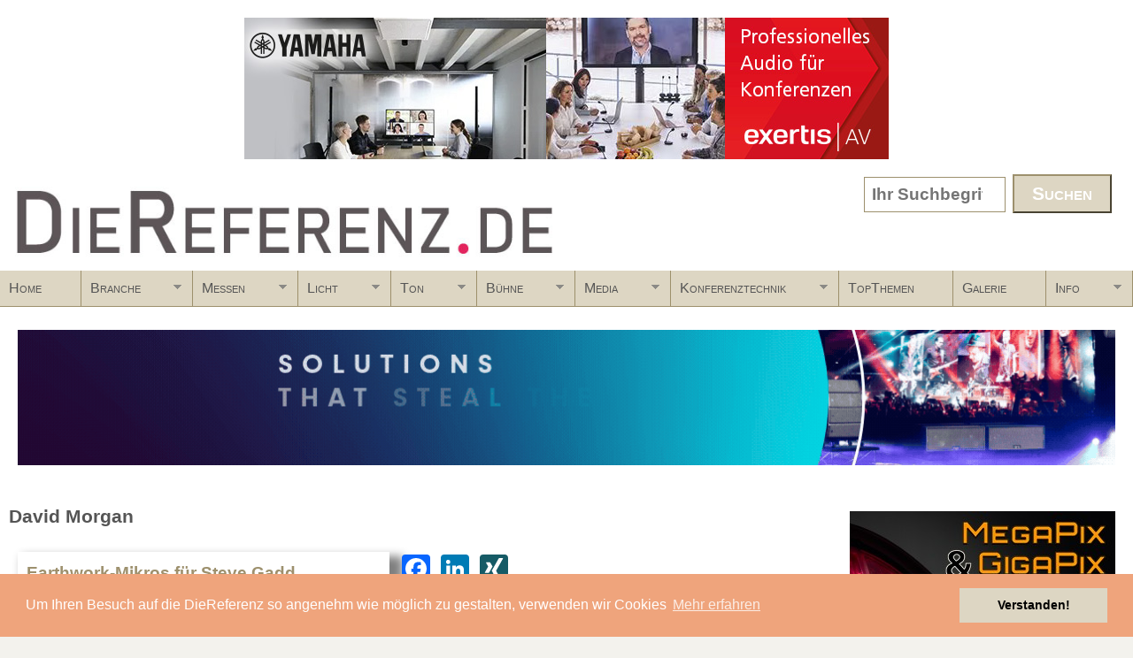

--- FILE ---
content_type: text/html; charset=utf-8
request_url: https://diereferenz.de/category/die-macher/david-morgan
body_size: 21741
content:
<!DOCTYPE html>
<!--[if lt IE 7]><html class="lt-ie9 lt-ie8 lt-ie7" lang="en" dir="ltr"><![endif]-->
<!--[if IE 7]><html class="lt-ie9 lt-ie8" lang="en" dir="ltr"><![endif]-->
<!--[if IE 8]><html class="lt-ie9" lang="en" dir="ltr"><![endif]-->
<!--[if gt IE 8]><!--><html lang="en" dir="ltr" prefix="og: http://ogp.me/ns# article: http://ogp.me/ns/article# book: http://ogp.me/ns/book# profile: http://ogp.me/ns/profile# video: http://ogp.me/ns/video# product: http://ogp.me/ns/product# content: http://purl.org/rss/1.0/modules/content/ dc: http://purl.org/dc/terms/ foaf: http://xmlns.com/foaf/0.1/ rdfs: http://www.w3.org/2000/01/rdf-schema# sioc: http://rdfs.org/sioc/ns# sioct: http://rdfs.org/sioc/types# skos: http://www.w3.org/2004/02/skos/core# xsd: http://www.w3.org/2001/XMLSchema#"><!--<![endif]-->
<head>
<meta charset="utf-8" />
<link rel="shortcut icon" href="https://diereferenz.de/file/fav.jpg" type="image/jpeg" />
<meta about="/category/die-macher/david-morgan" typeof="skos:Concept" property="rdfs:label skos:prefLabel" content="David Morgan" />
<link rel="alternate" type="application/rss+xml" title="RSS - David Morgan" href="https://diereferenz.de/taxonomy/term/375/feed" />
<meta name="viewport" content="width=device-width, initial-scale=1" />
<meta name="MobileOptimized" content="width" />
<meta name="HandheldFriendly" content="1" />
<meta name="apple-mobile-web-app-capable" content="yes" />
<meta name="generator" content="Drupal 7 (http://drupal.org)" />
<link rel="canonical" href="https://diereferenz.de/category/die-macher/david-morgan" />
<link rel="shortlink" href="https://diereferenz.de/taxonomy/term/375" />
<meta property="og:site_name" content="www.DieReferenz.de" />
<meta property="og:type" content="article" />
<meta property="og:url" content="https://diereferenz.de/category/die-macher/david-morgan" />
<meta property="og:title" content="David Morgan" />
<title>David Morgan | www.DieReferenz.de</title>
<link type="text/css" rel="stylesheet" href="https://diereferenz.de/file/css/css_xE-rWrJf-fncB6ztZfd2huxqgxu4WO-qwma6Xer30m4.css" media="all" />
<link type="text/css" rel="stylesheet" href="https://diereferenz.de/file/css/css_nvcgHkKgIxHbyjIg0Enxo1hEw2wcvaeMJF2BuRfTN-U.css" media="all" />
<link type="text/css" rel="stylesheet" href="https://diereferenz.de/file/css/css_AkvkX7MYISTLB8isVaBv3HJH0nbcnoh9fSXNVPBuVBo.css" media="all" />
<link type="text/css" rel="stylesheet" href="https://diereferenz.de/file/css/css_-TBekd944CxnHs6YZb1rjftRBENTlSsrEFFxSex30_I.css" media="screen" />
<link type="text/css" rel="stylesheet" href="https://diereferenz.de/file/css/css_oeA_nKXlmbsO3Olaxv8INB9owquGkySPf27nEWXA9mY.css" media="all" />
<link type="text/css" rel="stylesheet" href="https://diereferenz.de/file/css/css_9SvJ-AXailUOs9uYrhD3yVKLy_1lFB7CnhB54PTR_sg.css" media="only screen" />
<link type="text/css" rel="stylesheet" href="https://diereferenz.de/file/css/css_wU6S4VjLBTT2CN7zipLCIzNW-AmWEW_r0qsdLQT0iKU.css" media="screen" />
<link type="text/css" rel="stylesheet" href="https://diereferenz.de/file/css/css_3vFffBnsfca4y8PvhpfZ7Yuib0cBEyku7v_0qcjDS1I.css" media="only screen" />

<!--[if lt IE 9]>
<link type="text/css" rel="stylesheet" href="https://diereferenz.de/file/css/css_byWfakYsQ04XphWhUbWvqBg8o91XpVJn1dAC5bs0hR8.css" media="screen" />
<![endif]-->
<script type="text/javascript" defer="defer" src="https://diereferenz.de/file/google_tag/dr/google_tag.script.js?sz8ojd"></script>
<script type="text/javascript" src="https://diereferenz.de/sites/all/modules/jquery_update/replace/jquery/1.9/jquery.min.js?v=1.9.1"></script>
<script type="text/javascript" src="https://diereferenz.de/misc/jquery.once.js?v=1.2"></script>
<script type="text/javascript" src="https://diereferenz.de/misc/drupal.js?sz8ojd"></script>
<script type="text/javascript" src="https://diereferenz.de/sites/all/modules/custom_search/js/custom_search.js?sz8ojd"></script>
<script type="text/javascript" src="https://diereferenz.de/sites/all/modules/responsive_menus/styles/meanMenu/jquery.meanmenu.min.js?sz8ojd"></script>
<script type="text/javascript" src="https://diereferenz.de/sites/all/modules/responsive_menus/styles/meanMenu/responsive_menus_mean_menu.js?sz8ojd"></script>
<script type="text/javascript" src="https://diereferenz.de/sites/all/modules/google_analytics/googleanalytics.js?sz8ojd"></script>
<script type="text/javascript">
<!--//--><![CDATA[//><!--
(function(i,s,o,g,r,a,m){i["GoogleAnalyticsObject"]=r;i[r]=i[r]||function(){(i[r].q=i[r].q||[]).push(arguments)},i[r].l=1*new Date();a=s.createElement(o),m=s.getElementsByTagName(o)[0];a.async=1;a.src=g;m.parentNode.insertBefore(a,m)})(window,document,"script","https://www.google-analytics.com/analytics.js","ga");ga("create", "UA-27286559-1", {"cookieDomain":".diereferenz.de"});ga("set", "anonymizeIp", true);ga("send", "pageview");
//--><!]]>
</script>
<script type="text/javascript">
<!--//--><![CDATA[//><!--
window.a2a_config=window.a2a_config||{};window.da2a={done:false,html_done:false,script_ready:false,script_load:function(){var a=document.createElement('script'),s=document.getElementsByTagName('script')[0];a.type='text/javascript';a.async=true;a.src='https://static.addtoany.com/menu/page.js';s.parentNode.insertBefore(a,s);da2a.script_load=function(){};},script_onready:function(){da2a.script_ready=true;if(da2a.html_done)da2a.init();},init:function(){for(var i=0,el,target,targets=da2a.targets,length=targets.length;i<length;i++){el=document.getElementById('da2a_'+(i+1));target=targets[i];a2a_config.linkname=target.title;a2a_config.linkurl=target.url;if(el){a2a.init('page',{target:el});el.id='';}da2a.done=true;}da2a.targets=[];}};(function ($){Drupal.behaviors.addToAny = {attach: function (context, settings) {if (context !== document && window.da2a) {if(da2a.script_ready)a2a.init_all('page');da2a.script_load();}}}})(jQuery);a2a_config.callbacks=a2a_config.callbacks||[];a2a_config.callbacks.push({ready:da2a.script_onready});a2a_config.templates=a2a_config.templates||{};
//--><!]]>
</script>
<script type="text/javascript" src="https://diereferenz.de/sites/all/libraries/superfish/jquery.hoverIntent.minified.js?sz8ojd"></script>
<script type="text/javascript" src="https://diereferenz.de/sites/all/libraries/superfish/sfautomaticwidth.js?sz8ojd"></script>
<script type="text/javascript" src="https://diereferenz.de/sites/all/libraries/superfish/sftouchscreen.js?sz8ojd"></script>
<script type="text/javascript" src="https://diereferenz.de/sites/all/libraries/superfish/sfsmallscreen.js?sz8ojd"></script>
<script type="text/javascript" src="https://diereferenz.de/sites/all/libraries/superfish/supposition.js?sz8ojd"></script>
<script type="text/javascript" src="https://diereferenz.de/sites/all/libraries/superfish/superfish.js?sz8ojd"></script>
<script type="text/javascript" src="https://diereferenz.de/sites/all/libraries/superfish/supersubs.js?sz8ojd"></script>
<script type="text/javascript" src="https://diereferenz.de/modules/superfish/superfish.js?sz8ojd"></script>
<script type="text/javascript">
<!--//--><![CDATA[//><!--
jQuery.extend(Drupal.settings, {"basePath":"\/","pathPrefix":"","ajaxPageState":{"theme":"pixture_reloaded","theme_token":"zuV6itGbl4B0zS22wyMkDfzItCJ4pDuU2wWB8t-TBXQ","js":{"0":1,"https:\/\/diereferenz.de\/file\/google_tag\/dr\/google_tag.script.js":1,"sites\/all\/modules\/jquery_update\/replace\/jquery\/1.9\/jquery.min.js":1,"misc\/jquery.once.js":1,"misc\/drupal.js":1,"sites\/all\/modules\/custom_search\/js\/custom_search.js":1,"sites\/all\/modules\/responsive_menus\/styles\/meanMenu\/jquery.meanmenu.min.js":1,"sites\/all\/modules\/responsive_menus\/styles\/meanMenu\/responsive_menus_mean_menu.js":1,"sites\/all\/modules\/google_analytics\/googleanalytics.js":1,"1":1,"2":1,"sites\/all\/libraries\/superfish\/jquery.hoverIntent.minified.js":1,"sites\/all\/libraries\/superfish\/sfautomaticwidth.js":1,"sites\/all\/libraries\/superfish\/sftouchscreen.js":1,"sites\/all\/libraries\/superfish\/sfsmallscreen.js":1,"sites\/all\/libraries\/superfish\/supposition.js":1,"sites\/all\/libraries\/superfish\/superfish.js":1,"sites\/all\/libraries\/superfish\/supersubs.js":1,"modules\/superfish\/superfish.js":1},"css":{"modules\/system\/system.base.css":1,"modules\/system\/system.menus.css":1,"modules\/system\/system.messages.css":1,"modules\/system\/system.theme.css":1,"modules\/aggregator\/aggregator.css":1,"sites\/all\/modules\/date\/date_api\/date.css":1,"sites\/all\/modules\/date\/date_repeat_field\/date_repeat_field.css":1,"modules\/field\/theme\/field.css":1,"modules\/node\/node.css":1,"modules\/search\/search.css":1,"modules\/user\/user.css":1,"sites\/all\/modules\/views\/css\/views.css":1,"sites\/all\/modules\/ctools\/css\/ctools.css":1,"sites\/all\/modules\/custom_search\/custom_search.css":1,"sites\/all\/modules\/responsive_menus\/styles\/meanMenu\/meanmenu.min.css":1,"modules\/taxonomy\/taxonomy.css":1,"sites\/all\/modules\/addtoany\/addtoany.css":1,"sites\/all\/libraries\/superfish\/css\/superfish.css":1,"sites\/all\/libraries\/superfish\/css\/superfish-smallscreen.css":1,"sites\/all\/libraries\/superfish\/style\/white.css":1,"sites\/all\/themes\/adaptivetheme\/at_core\/css\/at.settings.style.headings.css":1,"sites\/all\/themes\/adaptivetheme\/at_core\/css\/at.settings.style.image.css":1,"sites\/all\/themes\/adaptivetheme\/at_core\/css\/at.settings.style.floatblocks.css":1,"sites\/all\/themes\/adaptivetheme\/at_core\/css\/at.layout.css":1,"sites\/all\/themes\/pixture_reloaded\/color\/colors.css":1,"sites\/all\/themes\/pixture_reloaded\/css\/pixture_reloaded.css":1,"sites\/all\/themes\/pixture_reloaded\/css\/pixture_reloaded.settings.style.css":1,"public:\/\/adaptivetheme\/pixture_reloaded_files\/pixture_reloaded.responsive.layout.css":1,"public:\/\/adaptivetheme\/pixture_reloaded_files\/pixture_reloaded.fonts.css":1,"public:\/\/adaptivetheme\/pixture_reloaded_files\/pixture_reloaded.responsive.styles.css":1,"public:\/\/adaptivetheme\/pixture_reloaded_files\/pixture_reloaded.lt-ie9.layout.css":1}},"custom_search":{"form_target":"_self","solr":0},"responsive_menus":[{"selectors":"#menu-bar","container":"body","trigger_txt":"\u003Cspan \/\u003E\u003Cspan \/\u003E\u003Cspan \/\u003E","close_txt":"X","close_size":"18px","position":"right","media_size":"1184","show_children":"1","expand_children":"1","expand_txt":"+","contract_txt":"-","remove_attrs":"1","responsive_menus_style":"mean_menu"}],"googleanalytics":{"trackOutbound":1,"trackMailto":1,"trackDownload":1,"trackDownloadExtensions":"7z|aac|arc|arj|asf|asx|avi|bin|csv|doc(x|m)?|dot(x|m)?|exe|flv|gif|gz|gzip|hqx|jar|jpe?g|js|mp(2|3|4|e?g)|mov(ie)?|msi|msp|pdf|phps|png|ppt(x|m)?|pot(x|m)?|pps(x|m)?|ppam|sld(x|m)?|thmx|qtm?|ra(m|r)?|sea|sit|tar|tgz|torrent|txt|wav|wma|wmv|wpd|xls(x|m|b)?|xlt(x|m)|xlam|xml|z|zip","trackDomainMode":1},"urlIsAjaxTrusted":{"\/search\/node":true,"\/category\/die-macher\/david-morgan":true},"superfish":{"1":{"id":"1","sf":{"animation":{"opacity":"show","height":"show"},"speed":"fast"},"plugins":{"automaticwidth":true,"touchscreen":{"mode":"window_width","breakpoint":1200,"breakpointUnit":"px"},"smallscreen":{"mode":"window_width","breakpoint":1200,"breakpointUnit":"px","title":"Main menu"},"supposition":true,"supersubs":{"maxWidth":"40"}}}},"adaptivetheme":{"pixture_reloaded":{"layout_settings":{"bigscreen":"two-sidebars-right","tablet_landscape":"two-sidebars-right-stack","tablet_portrait":"two-sidebars-right-stack","smalltouch_landscape":"one-col-stack","smalltouch_portrait":"one-col-stack"},"media_query_settings":{"bigscreen":"only screen and (min-width:1025px)","tablet_landscape":"only screen and (min-width:813px) and (max-width:1024px)","tablet_portrait":"only screen and (min-width:813px) and (max-width:1024px)","smalltouch_landscape":"only screen and (min-width:576px) and (max-width:812px)","smalltouch_portrait":"only screen and (max-width:576px)"}}}});
//--><!]]>
</script>
<!--[if lt IE 9]>
<script src="https://diereferenz.de/sites/all/themes/adaptivetheme/at_core/scripts/html5.js?sz8ojd"></script>
<![endif]-->
<!-- Google Tag Manager -->
<script>(function(w,d,s,l,i){w[l]=w[l]||[];w[l].push({'gtm.start':
new Date().getTime(),event:'gtm.js'});var f=d.getElementsByTagName(s)[0],
j=d.createElement(s),dl=l!='dataLayer'?'&l='+l:'';j.async=true;j.src=
'https://www.googletagmanager.com/gtm.js?id='+i+dl;f.parentNode.insertBefore(j,f);
})(window,document,'script','dataLayer','GTM-T3DM5H9');</script>
<!-- End Google Tag Manager -->
<!-- Generated by Revive Adserver v4.0.1 -->
<script type='text/javascript' src='https://revive.technologiesprung.de/adserver/www/delivery/spcjs.php?id=2&amp;target=_blank'></script>
<script src="https://cdn.jsdelivr.net/npm/@iframe-resizer/parent@5.3.2"></script>
<script>
  document.addEventListener('DOMContentLoaded', function() {
    if (window.iframeResize) {
      iframeResize({
        license: '1jy4dww5qzv-s54r73oxcn-v59f4kfgfz',
        waitForLoad: false,
        log: true,
        checkOrigin: false,
        heightCalculationMethod: 'bodyOffset',
        minHeight: 90,
      }, 'iframe[src*="revive.technologiesprung.de/adserver/www/delivery/afr.php"]');
    } else {
      console.error('iframeResize is not defined');
    }
  });
</script>
<link rel="stylesheet" type="text/css" href="//cdnjs.cloudflare.com/ajax/libs/cookieconsent2/3.0.3/cookieconsent.min.css" />
<script src="//cdnjs.cloudflare.com/ajax/libs/cookieconsent2/3.0.3/cookieconsent.min.js"></script>
<script>
window.addEventListener("load", function(){
window.cookieconsent.initialise({
  "palette": {
    "popup": {
      "background": "#efa47c",
      "text": "#ffffff"
    },
    "button": {
      "background": "#ddd6c3"
    }
  },
  "content": {
    "message": "Um Ihren Besuch auf die DieReferenz so angenehm wie möglich zu gestalten, verwenden wir Cookies",
    "dismiss": "Verstanden!",
    "link": "Mehr erfahren",
    "href": "/datenschutz"
  }
})});
</script>
<script type="text/javascript">
  function iframeLoaded() {
      var iFrameID = document.getElementById('a4a26125');
      if(iFrameID) {
            
            iFrameID.height = "";
            iFrameID.height = iFrameID.contentWindow.document.body.scrollHeight + "px";
      }   
  }
</script>
</head>
<body class="html not-front not-logged-in one-sidebar sidebar-first page-taxonomy page-taxonomy-term page-taxonomy-term- page-taxonomy-term-375 site-name-hidden atr-7.x-3.x atv-7.x-3.1 site-name-wwwdiereferenzde section-category color-scheme-custom pixture-reloaded bs-l bb-n mb-n mbp-l rc-0">
  <div id="skip-link" class="nocontent">
    <a href="#main-content" class="element-invisible element-focusable">Skip to main content</a>
  </div>
  <!-- Google Tag Manager (noscript) -->
<noscript><iframe src="https://www.googletagmanager.com/ns.html?id=GTM-T3DM5H9"
height="0" width="0" style="display:none;visibility:hidden"></iframe></noscript>
<!-- End Google Tag Manager (noscript) -->
  <div class="region region-page-top"><div class="region-inner clearfix"><noscript aria-hidden="true"><iframe src="https://www.googletagmanager.com/ns.html?id=GTM-T3DM5H9" height="0" width="0" style="display:none;visibility:hidden"></iframe></noscript>
</div></div>  <div class="texture-overlay">
  <div id="page" class="container page ssc-n ssw-n ssa-l sss-n btc-n btw-b bta-l bts-n ntc-n ntw-b nta-l nts-n ctc-n ctw-b cta-l cts-n ptc-n ptw-b pta-l pts-n">
  
  <div id="top-banners">
	<div class="region region-leaderboard"><div class="region-inner clearfix"><div id="block-block-122" class="block block-block no-title odd first last block-count-1 block-region-leaderboard block-122" ><div class="block-inner clearfix">  
  
  <div class="block-content content"><script type='text/javascript'><!--//<![CDATA[
   var m3_u = (location.protocol=='https:'?'https://revive.technologiesprung.de/adserver/www/delivery/ajs.php':'https://revive.technologiesprung.de/adserver/www/delivery/ajs.php');
   var m3_r = Math.floor(Math.random()*99999999999);
   if (!document.MAX_used) document.MAX_used = ',';
   document.write ("<scr"+"ipt type='text/javascript' src='"+m3_u);
   document.write ("?zoneid=51");
   document.write ('&amp;cb=' + m3_r);
   if (document.MAX_used != ',') document.write ("&amp;exclude=" + document.MAX_used);
   document.write (document.charset ? '&amp;charset='+document.charset : (document.characterSet ? '&amp;charset='+document.characterSet : ''));
   document.write ("&amp;loc=" + escape(window.location));
   if (document.referrer) document.write ("&amp;referer=" + escape(document.referrer));
   if (document.context) document.write ("&context=" + escape(document.context));
   if (document.mmm_fo) document.write ("&amp;mmm_fo=1");
   document.write ("'><\/scr"+"ipt>");
//]]>--></script><noscript><a href='https://revive.technologiesprung.de/adserver/www/delivery/ck.php?n=a992c8a9&amp;cb=INSERT_RANDOM_NUMBER_HERE' target='_blank'><img src='https://revive.technologiesprung.de/adserver/www/delivery/avw.php?zoneid=51&amp;cb=INSERT_RANDOM_NUMBER_HERE&amp;n=a992c8a9' border='0' alt='' /></a></noscript>
</div>
  </div></div></div></div>			
	<script type='text/javascript'>
    OA_show(10);
// ]]> --></script><noscript><a target='_blank' href='http://revive.technologiesprung.de/adserver/www/delivery/ck.php?n=17dc13c'><img border='0' alt='' src='http://revive.technologiesprung.de/adserver/www/delivery/avw.php?zoneid=10&amp;n=17dc13c' /></a></noscript>
	
  </div>

    <header  id="header" class="clearfix" role="banner">
      <div class="header-inner clearfix">

                  <!-- start: Branding -->
          <div  id="branding" class="branding-elements clearfix">

                          <div id="logo">
                <a href="/" title="www.DieReferenz.de"><img class="site-logo" typeof="foaf:Image" src="https://diereferenz.de/file/logo_dr.jpg" alt="www.DieReferenz.de" /></a>              </div>
            
                          <!-- start: Site name and Slogan hgroup -->
              <div  class="element-invisible h-group" id="name-and-slogan">

                                  <h1 class="element-invisible" id="site-name"><a href="/" title="Home page">www.DieReferenz.de</a></h1>
                
                
              </div><!-- /end #name-and-slogan -->
            
          </div><!-- /end #branding -->
        
        <div class="region region-header"><div class="region-inner clearfix"><div id="block-search-form" class="block block-search no-title odd first last block-count-2 block-region-header block-form"  role="search"><div class="block-inner clearfix">  
  
  <div class="block-content content"><form class="search-form" role="search" action="/category/die-macher/david-morgan" method="post" id="search-block-form" accept-charset="UTF-8"><div><div class="container-inline">
      <h2 class="element-invisible">Search form</h2>
    <div class="form-item form-type-textfield form-item-search-block-form">
  <input title="Geben Sie Ihren Suchbegriff ein" class="custom-search-box form-text" placeholder="Ihr Suchbegriff ... " type="search" id="edit-search-block-form--2" name="search_block_form" value="" size="30" maxlength="128" />
</div>
<div class="form-actions form-wrapper" id="edit-actions"><input type="submit" id="edit-submit" name="op" value="Suchen" class="form-submit" /></div><input type="hidden" name="form_build_id" value="form-R_H6Uv1HMw5_L0qcQlfcWShtTaL7IpvpXoDiK4uffTw" />
<input type="hidden" name="form_id" value="search_block_form" />
<input class="custom-search-selector custom-search-types" type="hidden" name="custom_search_types" value="c-dr" />
</div>
</div></form></div>
  </div></div></div></div>
      </div>

    </header> <!-- /header -->

    <div id="menu-bar" class="nav clearfix"><nav id="block-superfish-1" class="block block-superfish no-title menu-wrapper menu-bar-wrapper clearfix odd first last block-count-3 block-region-menu-bar block-1" >  
  
  <ul  id="superfish-1" class="menu sf-menu sf-main-menu sf-horizontal sf-style-white sf-total-items-11 sf-parent-items-9 sf-single-items-2"><li id="menu-219-1" class="first odd sf-item-1 sf-depth-1 sf-no-children"><a href="/" class="sf-depth-1">Home</a></li><li id="menu-3959-1" class="middle even sf-item-2 sf-depth-1 sf-total-children-8 sf-parent-children-2 sf-single-children-6 menuparent"><a href="/category/dr/branche" title="Branche" class="sf-depth-1 menuparent">Branche</a><ul><li id="menu-4194-1" class="first odd sf-item-1 sf-depth-2 sf-no-children"><a href="/terminkalender" title="" class="sf-depth-2">Terminkalender</a></li><li id="menu-3960-1" class="middle even sf-item-2 sf-depth-2 sf-no-children"><a href="/category/dr/branche/einumsteiger" title="Ein/Umsteiger" class="sf-depth-2">Ein/Umsteiger</a></li><li id="menu-3962-1" class="middle odd sf-item-3 sf-depth-2 sf-no-children"><a href="/category/dr/branche/termine" title="Termine" class="sf-depth-2">Termine</a></li><li id="menu-3961-1" class="middle even sf-item-4 sf-depth-2 sf-total-children-25 sf-parent-children-0 sf-single-children-25 menuparent"><a href="/category/dr/branche/awards" title="Awards" class="sf-depth-2 menuparent">Awards</a><ul><li id="menu-4354-1" class="first odd sf-item-1 sf-depth-3 sf-no-children"><a href="/category/dr/branche-awards/adc-award" title="ADC-Award" class="sf-depth-3">ADC-Award</a></li><li id="menu-4366-1" class="middle even sf-item-2 sf-depth-3 sf-no-children"><a href="/category/dr/branche-awards/best-show-award" title="&quot;Best of Show&quot;-Award" class="sf-depth-3">&quot;Best of Show&quot;-Award</a></li><li id="menu-4360-1" class="middle odd sf-item-3 sf-depth-3 sf-no-children"><a href="/category/dr/branche-awards/avard" title="AV Award" class="sf-depth-3">AV Award</a></li><li id="menu-4357-1" class="middle even sf-item-4 sf-depth-3 sf-no-children"><a href="/category/dr/branche-awards/baden-baden-award" title="Baden-Baden Award" class="sf-depth-3">Baden-Baden Award</a></li><li id="menu-4371-1" class="middle odd sf-item-5 sf-depth-3 sf-no-children"><a href="/category/dr/branche-awards/bea" title="BEA" class="sf-depth-3">BEA</a></li><li id="menu-4367-1" class="middle even sf-item-6 sf-depth-3 sf-no-children"><a href="/category/dr/branche-awards/famab-award" title="FAMAB AWARD" class="sf-depth-3">FAMAB AWARD</a></li><li id="menu-4365-1" class="middle odd sf-item-7 sf-depth-3 sf-no-children"><a href="/category/dr/branche-awards/german-brand-award" title="German Brand Award" class="sf-depth-3">German Brand Award</a></li><li id="menu-4364-1" class="middle even sf-item-8 sf-depth-3 sf-no-children"><a href="/category/dr/branche-awards/german-design-award" title="German Design Award" class="sf-depth-3">German Design Award</a></li><li id="menu-4361-1" class="middle odd sf-item-9 sf-depth-3 sf-no-children"><a href="/category/dr/branche-awards/global-excellence-award" title="Global Excellence Award" class="sf-depth-3">Global Excellence Award</a></li><li id="menu-4356-1" class="middle even sf-item-10 sf-depth-3 sf-no-children"><a href="/category/dr/branche-awards/gold-star-product-award" title="Gold Star Product Award" class="sf-depth-3">Gold Star Product Award</a></li><li id="menu-4359-1" class="middle odd sf-item-11 sf-depth-3 sf-no-children"><a href="/category/dr/branche-awards/hog-factor" title="Hog Factor" class="sf-depth-3">Hog Factor</a></li><li id="menu-4353-1" class="middle even sf-item-12 sf-depth-3 sf-no-children"><a href="/category/dr/branche-awards/iconic-award" title="ICONIC AWARD" class="sf-depth-3">ICONIC AWARD</a></li><li id="menu-4355-1" class="middle odd sf-item-13 sf-depth-3 sf-no-children"><a href="/category/dr/branche-awards/inavation-award" title="InAVation Award" class="sf-depth-3">InAVation Award</a></li><li id="menu-4372-1" class="middle even sf-item-14 sf-depth-3 sf-no-children"><a href="/category/dr/branche-awards/knx-award" title="KNX Award" class="sf-depth-3">KNX Award</a></li><li id="menu-4369-1" class="middle odd sf-item-15 sf-depth-3 sf-no-children"><a href="/category/dr/branche-awards/live-design-award" title="Live Design Award" class="sf-depth-3">Live Design Award</a></li><li id="menu-4368-1" class="middle even sf-item-16 sf-depth-3 sf-no-children"><a href="/category/dr/branche-awards/namm-tec-award" title="NAMM TEC Award" class="sf-depth-3">NAMM TEC Award</a></li><li id="menu-4351-1" class="middle odd sf-item-17 sf-depth-3 sf-no-children"><a href="/category/dr/branche-awards/opus" title="Opus" class="sf-depth-3">Opus</a></li><li id="menu-4362-1" class="middle even sf-item-18 sf-depth-3 sf-no-children"><a href="/category/dr/branche-awards/pipa-award" title="P.I.P.A. Award" class="sf-depth-3">P.I.P.A. Award</a></li><li id="menu-4363-1" class="middle odd sf-item-19 sf-depth-3 sf-no-children"><a href="/category/dr/branche-awards/prg-lea" title="PRG LEA" class="sf-depth-3">PRG LEA</a></li><li id="menu-4463-1" class="middle even sf-item-20 sf-depth-3 sf-no-children"><a href="/category/dr/branche-awards/red-dot-award" title="Red Dot Award" class="sf-depth-3">Red Dot Award</a></li><li id="menu-4352-1" class="middle odd sf-item-21 sf-depth-3 sf-no-children"><a href="/category/dr/branche-awards/sgm-new-talents-award" title="SGM New Talents Award" class="sf-depth-3">SGM New Talents Award</a></li><li id="menu-4350-1" class="middle even sf-item-22 sf-depth-3 sf-no-children"><a href="/category/dr/branche-awards/sinus" title="Sinus" class="sf-depth-3">Sinus</a></li><li id="menu-4373-1" class="middle odd sf-item-23 sf-depth-3 sf-no-children"><a href="/category/dr/branche-awards/tec-award" title="TEC-Award" class="sf-depth-3">TEC-Award</a></li><li id="menu-4358-1" class="middle even sf-item-24 sf-depth-3 sf-no-children"><a href="/category/dr/branche-awards/weltenbauer-award" title="Weltenbauer Award" class="sf-depth-3">Weltenbauer Award</a></li><li id="menu-4370-1" class="last odd sf-item-25 sf-depth-3 sf-no-children"><a href="/category/dr/branche-awards/xaver-award" title="XAVER Award" class="sf-depth-3">XAVER Award</a></li></ul></li><li id="menu-3964-1" class="middle odd sf-item-5 sf-depth-2 sf-no-children"><a href="/category/dr/branche/firmen" title="Firmen" class="sf-depth-2">Firmen</a></li><li id="menu-3966-1" class="middle even sf-item-6 sf-depth-2 sf-total-children-13 sf-parent-children-0 sf-single-children-13 menuparent"><a href="/category/dr/branche/verb%C3%A4nde" title="Verbände" class="sf-depth-2 menuparent">Verbände</a><ul><li id="menu-4513-1" class="first odd sf-item-1 sf-depth-3 sf-no-children"><a href="/category/dr/branche-verb%C3%A4nde/auma" title="AUMA" class="sf-depth-3">AUMA</a></li><li id="menu-4514-1" class="middle even sf-item-2 sf-depth-3 sf-no-children"><a href="/category/dr/branche-verb%C3%A4nde/avixa" title="AVIXA" class="sf-depth-3">AVIXA</a></li><li id="menu-4515-1" class="middle odd sf-item-3 sf-depth-3 sf-no-children"><a href="/category/dr/branche-verb%C3%A4nde/bdkv" title="BDKV" class="sf-depth-3">BDKV</a></li><li id="menu-4608-1" class="middle even sf-item-4 sf-depth-3 sf-no-children"><a href="/category/dr/branche-verb%C3%A4nde/dthg" title="DTHG" class="sf-depth-3">DTHG</a></li><li id="menu-4518-1" class="middle odd sf-item-5 sf-depth-3 sf-no-children"><a href="/category/dr/branche-verb%C3%A4nde/evvc" title="EVVC" class="sf-depth-3">EVVC</a></li><li id="menu-4612-1" class="middle even sf-item-6 sf-depth-3 sf-no-children"><a href="/category/dr/branche-verb%C3%A4nde/fama" title="FAMA" class="sf-depth-3">FAMA</a></li><li id="menu-4519-1" class="middle odd sf-item-7 sf-depth-3 sf-no-children"><a href="/category/dr/branche-verb%C3%A4nde/fwd" title="fwd:" class="sf-depth-3">fwd:</a></li><li id="menu-4522-1" class="middle even sf-item-8 sf-depth-3 sf-no-children"><a href="/category/dr/branche-verb%C3%A4nde/igvw" title="IGVW" class="sf-depth-3">IGVW</a></li><li id="menu-4521-1" class="middle odd sf-item-9 sf-depth-3 sf-no-children"><a href="/category/dr/branche-verb%C3%A4nde/isdv" title="ISDV" class="sf-depth-3">ISDV</a></li><li id="menu-4527-1" class="middle even sf-item-10 sf-depth-3 sf-no-children"><a href="/category/dr/branche-verb%C3%A4nde/oethg" title="OETHG" class="sf-depth-3">OETHG</a></li><li id="menu-4523-1" class="middle odd sf-item-11 sf-depth-3 sf-no-children"><a href="/category/dr/branche-verb%C3%A4nde/vdt" title="VDT" class="sf-depth-3">VDT</a></li><li id="menu-4525-1" class="middle even sf-item-12 sf-depth-3 sf-no-children"><a href="/category/dr/branche-verb%C3%A4nde/vllv" title="VLLV" class="sf-depth-3">VLLV</a></li><li id="menu-4526-1" class="last odd sf-item-13 sf-depth-3 sf-no-children"><a href="/category/dr/branche-verb%C3%A4nde/vplt" title="VPLT" class="sf-depth-3">VPLT</a></li></ul></li><li id="menu-3967-1" class="middle odd sf-item-7 sf-depth-2 sf-no-children"><a href="/category/dr/branche/ausbildung" title="Ausbildung" class="sf-depth-2">Ausbildung</a></li><li id="menu-3968-1" class="last even sf-item-8 sf-depth-2 sf-no-children"><a href="/category/dr/branche/fortbildung" title="Fortbildung" class="sf-depth-2">Fortbildung</a></li></ul></li><li id="menu-3971-1" class="middle odd sf-item-3 sf-depth-1 sf-total-children-13 sf-parent-children-10 sf-single-children-3 menuparent"><a href="/category/dr/messen" title="Messen" class="sf-depth-1 menuparent">Messen</a><ul><li id="menu-3972-1" class="first odd sf-item-1 sf-depth-2 sf-total-children-18 sf-parent-children-0 sf-single-children-18 menuparent"><a href="/category/dr/messen/prolight-sound" title="Prolight + Sound" class="sf-depth-2 menuparent">Prolight + Sound</a><ul><li id="menu-4783-1" class="first odd sf-item-1 sf-depth-3 sf-no-children"><a href="/category/dr/messen-prolight-sound/prolight-sound-2025" title="Prolight + Sound 2025" class="sf-depth-3">Prolight + Sound 2025</a></li><li id="menu-4746-1" class="middle even sf-item-2 sf-depth-3 sf-no-children"><a href="/category/dr/messen-prolight-sound/prolight-sound-2024" title="Prolight + Sound 2024" class="sf-depth-3">Prolight + Sound 2024</a></li><li id="menu-4632-1" class="middle odd sf-item-3 sf-depth-3 sf-no-children"><a href="/category/dr/messen-prolight-sound/prolight-sound-2023" title="Prolight + Sound 2023" class="sf-depth-3">Prolight + Sound 2023</a></li><li id="menu-4562-1" class="middle even sf-item-4 sf-depth-3 sf-no-children"><a href="/category/dr/messen-prolight-sound/prolight-sound-2022" title="Prolight + Sound 2022" class="sf-depth-3">Prolight + Sound 2022</a></li><li id="menu-4488-1" class="middle odd sf-item-5 sf-depth-3 sf-no-children"><a href="/category/dr/messen-prolight-sound/prolight-sound-2021" title="Prolight + Sound 2021" class="sf-depth-3">Prolight + Sound 2021</a></li><li id="menu-4349-1" class="middle even sf-item-6 sf-depth-3 sf-no-children"><a href="/category/dr/messen-prolight-sound/prolight-sound-2020" title="Prolight + Sound 2020" class="sf-depth-3">Prolight + Sound 2020</a></li><li id="menu-4246-1" class="middle odd sf-item-7 sf-depth-3 sf-no-children"><a href="/category/dr/messen-prolight-sound/prolight-sound-2019" title="Prolight + Sound 2019" class="sf-depth-3">Prolight + Sound 2019</a></li><li id="menu-4117-1" class="middle even sf-item-8 sf-depth-3 sf-no-children"><a href="/category/dr/messen-prolight-sound/prolight-sound-2018" title="Prolight + Sound 2018" class="sf-depth-3">Prolight + Sound 2018</a></li><li id="menu-3973-1" class="middle odd sf-item-9 sf-depth-3 sf-no-children"><a href="/category/dr/messen/prolight-sound/prolight-sound-2017" title="Prolight + Sound 2017" class="sf-depth-3">Prolight + Sound 2017</a></li><li id="menu-3974-1" class="middle even sf-item-10 sf-depth-3 sf-no-children"><a href="/category/dr/messen/prolight-sound/prolight-sound-2016" title="Prolight + Sound 2016" class="sf-depth-3">Prolight + Sound 2016</a></li><li id="menu-3975-1" class="middle odd sf-item-11 sf-depth-3 sf-no-children"><a href="/category/dr/messen/prolight-sound/prolight-sound-2015" title="Prolight + Sound 2015" class="sf-depth-3">Prolight + Sound 2015</a></li><li id="menu-3976-1" class="middle even sf-item-12 sf-depth-3 sf-no-children"><a href="/category/dr/messen/prolight-sound/prolight-sound-2014" title="Prolight + Sound 2014" class="sf-depth-3">Prolight + Sound 2014</a></li><li id="menu-3977-1" class="middle odd sf-item-13 sf-depth-3 sf-no-children"><a href="/category/dr/messen/prolight-sound/prolight-sound-2013" title="Prolight + Sound 2013" class="sf-depth-3">Prolight + Sound 2013</a></li><li id="menu-3978-1" class="middle even sf-item-14 sf-depth-3 sf-no-children"><a href="/category/dr/messen/prolight-sound/prolight-sound-2012" title="Prolight + Sound 2012" class="sf-depth-3">Prolight + Sound 2012</a></li><li id="menu-3979-1" class="middle odd sf-item-15 sf-depth-3 sf-no-children"><a href="/category/dr/messen/prolight-sound/prolight-sound-2011" title="Prolight + Sound 2011" class="sf-depth-3">Prolight + Sound 2011</a></li><li id="menu-3980-1" class="middle even sf-item-16 sf-depth-3 sf-no-children"><a href="/category/dr/messen/prolight-sound/prolight-sound-2010" title="Prolight + Sound 2010" class="sf-depth-3">Prolight + Sound 2010</a></li><li id="menu-3981-1" class="middle odd sf-item-17 sf-depth-3 sf-no-children"><a href="/category/dr/messen/prolight-sound/prolight-sound-2009" title="Prolight + Sound 2009" class="sf-depth-3">Prolight + Sound 2009</a></li><li id="menu-3982-1" class="last even sf-item-18 sf-depth-3 sf-no-children"><a href="/category/dr/messen/prolight-sound/prolight-sound-2008" title="Prolight + Sound 2008" class="sf-depth-3">Prolight + Sound 2008</a></li></ul></li><li id="menu-3983-1" class="middle even sf-item-2 sf-depth-2 sf-total-children-17 sf-parent-children-0 sf-single-children-17 menuparent"><a href="/category/dr/messen/ise" title="ISE" class="sf-depth-2 menuparent">ISE</a><ul><li id="menu-4782-1" class="first odd sf-item-1 sf-depth-3 sf-no-children"><a href="/category/dr/messen-ise/ise-2025" title="ISE 2025" class="sf-depth-3">ISE 2025</a></li><li id="menu-4743-1" class="middle even sf-item-2 sf-depth-3 sf-no-children"><a href="/category/dr/messen-ise/ise-2024" title="ISE 2024" class="sf-depth-3">ISE 2024</a></li><li id="menu-4624-1" class="middle odd sf-item-3 sf-depth-3 sf-no-children"><a href="/category/dr/messen-ise/ise-2023" title="ISE 2023" class="sf-depth-3">ISE 2023</a></li><li id="menu-4582-1" class="middle even sf-item-4 sf-depth-3 sf-no-children"><a href="/category/dr/messen-ise/ise-2022" title="ISE 2022" class="sf-depth-3">ISE 2022</a></li><li id="menu-4410-1" class="middle odd sf-item-5 sf-depth-3 sf-no-children"><a href="/category/dr/messen-ise/ise-2020" title="ISE 2020" class="sf-depth-3">ISE 2020</a></li><li id="menu-4262-1" class="middle even sf-item-6 sf-depth-3 sf-no-children"><a href="/category/dr/messen-ise/ise-2019" title="ISE 2019" class="sf-depth-3">ISE 2019</a></li><li id="menu-4118-1" class="middle odd sf-item-7 sf-depth-3 sf-no-children"><a href="/category/dr/messen-ise/ise-2018" title="ISE 2018" class="sf-depth-3">ISE 2018</a></li><li id="menu-3984-1" class="middle even sf-item-8 sf-depth-3 sf-no-children"><a href="/category/dr/messen/ise/ise-2017" title="ISE 2017" class="sf-depth-3">ISE 2017</a></li><li id="menu-3985-1" class="middle odd sf-item-9 sf-depth-3 sf-no-children"><a href="/category/dr/messen/ise/ise-2016" title="ISE 2016" class="sf-depth-3">ISE 2016</a></li><li id="menu-3986-1" class="middle even sf-item-10 sf-depth-3 sf-no-children"><a href="/category/dr/messen/ise/ise-2015" title="ISE 2015" class="sf-depth-3">ISE 2015</a></li><li id="menu-3987-1" class="middle odd sf-item-11 sf-depth-3 sf-no-children"><a href="/category/dr/messen/ise/ise-2014" title="ISE 2014" class="sf-depth-3">ISE 2014</a></li><li id="menu-3988-1" class="middle even sf-item-12 sf-depth-3 sf-no-children"><a href="/category/dr/messen/ise/ise-2013" title="ISE 2013" class="sf-depth-3">ISE 2013</a></li><li id="menu-3989-1" class="middle odd sf-item-13 sf-depth-3 sf-no-children"><a href="/category/dr/messen/ise/ise-2012" title="ISE 2012" class="sf-depth-3">ISE 2012</a></li><li id="menu-3990-1" class="middle even sf-item-14 sf-depth-3 sf-no-children"><a href="/category/dr/messen/ise/ise-2011" title="ISE 2011" class="sf-depth-3">ISE 2011</a></li><li id="menu-3991-1" class="middle odd sf-item-15 sf-depth-3 sf-no-children"><a href="/category/dr/messen/ise/ise-2010" title="ISE 2010" class="sf-depth-3">ISE 2010</a></li><li id="menu-3992-1" class="middle even sf-item-16 sf-depth-3 sf-no-children"><a href="/category/dr/messen/ise/ise-2009" title="ISE 2009" class="sf-depth-3">ISE 2009</a></li><li id="menu-3993-1" class="last odd sf-item-17 sf-depth-3 sf-no-children"><a href="/category/dr/messen/ise/ise-2008" title="ISE 2008" class="sf-depth-3">ISE 2008</a></li></ul></li><li id="menu-4018-1" class="middle odd sf-item-3 sf-depth-2 sf-total-children-4 sf-parent-children-0 sf-single-children-4 menuparent"><a href="/category/dr/messen/showtech" title="SHOWTECH" class="sf-depth-2 menuparent">SHOWTECH</a><ul><li id="menu-4646-1" class="first odd sf-item-1 sf-depth-3 sf-no-children"><a href="/category/dr/messen-showtech/showtech-2023" title="SHOWTECH 2023" class="sf-depth-3">SHOWTECH 2023</a></li><li id="menu-4019-1" class="middle even sf-item-2 sf-depth-3 sf-no-children"><a href="/category/dr/messen-showtech/showtech-2013" title="SHOWTECH 2013" class="sf-depth-3">SHOWTECH 2013</a></li><li id="menu-4020-1" class="middle odd sf-item-3 sf-depth-3 sf-no-children"><a href="/category/dr/messen-showtech/showtech-2011" title="SHOWTECH 2011" class="sf-depth-3">SHOWTECH 2011</a></li><li id="menu-4021-1" class="last even sf-item-4 sf-depth-3 sf-no-children"><a href="/category/dr/messen-showtech/showtech-2009" title="SHOWTECH 2009" class="sf-depth-3">SHOWTECH 2009</a></li></ul></li><li id="menu-4605-1" class="middle even sf-item-4 sf-depth-2 sf-total-children-5 sf-parent-children-0 sf-single-children-5 menuparent"><a href="/category/dr/messen/leat-con-0" title="LEaT con" class="sf-depth-2 menuparent">LEaT con</a><ul><li id="menu-4785-1" class="first odd sf-item-1 sf-depth-3 sf-no-children"><a href="/category/dr/messen-leat-con/leat-con-2025" title="LEaT con 2025" class="sf-depth-3">LEaT con 2025</a></li><li id="menu-4762-1" class="middle even sf-item-2 sf-depth-3 sf-no-children"><a href="/category/dr/messen-leat-con/leat-con-2024" title="LEaT con 2024" class="sf-depth-3">LEaT con 2024</a></li><li id="menu-4745-1" class="middle odd sf-item-3 sf-depth-3 sf-no-children"><a href="/category/dr/messen-leat-con/leat-x-cinec-2024" title="LEaT X CiNEC 2024" class="sf-depth-3">LEaT X CiNEC 2024</a></li><li id="menu-4634-1" class="middle even sf-item-4 sf-depth-3 sf-no-children"><a href="/category/dr/messen-leat-con/leat-con-2023" title="LEaT con 2023" class="sf-depth-3">LEaT con 2023</a></li><li id="menu-4606-1" class="last odd sf-item-5 sf-depth-3 sf-no-children"><a href="/category/dr/messen-leat-con/leat-con-2022" title="LEaT con 2022" class="sf-depth-3">LEaT con 2022</a></li></ul></li><li id="menu-4770-1" class="middle odd sf-item-5 sf-depth-2 sf-total-children-2 sf-parent-children-0 sf-single-children-2 menuparent"><a href="/category/dr/messen/meet" title="MEET" class="sf-depth-2 menuparent">MEET</a><ul><li id="menu-4772-1" class="first odd sf-item-1 sf-depth-3 sf-no-children"><a href="/category/dr/messen-meet/meet-2024" title="MEET 2024" class="sf-depth-3">MEET 2024</a></li><li id="menu-4771-1" class="last even sf-item-2 sf-depth-3 sf-no-children"><a href="/category/dr/messen-meet/meet-2022" title="MEET 2022" class="sf-depth-3">MEET 2022</a></li></ul></li><li id="menu-4009-1" class="middle even sf-item-6 sf-depth-2 sf-total-children-9 sf-parent-children-0 sf-single-children-9 menuparent"><a href="/category/dr/messen/tonmeistertagung" title="Tonmeistertagung" class="sf-depth-2 menuparent">Tonmeistertagung</a><ul><li id="menu-4787-1" class="first odd sf-item-1 sf-depth-3 sf-no-children"><a href="/category/dr/messen-tonmeistertagung/tonmeistertagung-2025" title="Tonmeistertagung 2025" class="sf-depth-3">Tonmeistertagung 2025</a></li><li id="menu-4660-1" class="middle even sf-item-2 sf-depth-3 sf-no-children"><a href="/category/dr/messen-tonmeistertagung/tonmeistertagung-2023" title="Tonmeistertagung 2023" class="sf-depth-3">Tonmeistertagung 2023</a></li><li id="menu-4551-1" class="middle odd sf-item-3 sf-depth-3 sf-no-children"><a href="/category/dr/messen-tonmeistertagung/tonmeistertagung-2021" title="Tonmeistertagung 2021" class="sf-depth-3">Tonmeistertagung 2021</a></li><li id="menu-4119-1" class="middle even sf-item-4 sf-depth-3 sf-no-children"><a href="/category/dr/messen-tonmeistertagung/tonmeistertagung-2018" title="Tonmeistertagung 2018" class="sf-depth-3">Tonmeistertagung 2018</a></li><li id="menu-4010-1" class="middle odd sf-item-5 sf-depth-3 sf-no-children"><a href="/category/dr/messen/tonmeistertagung/tonmeistertagung-2016" title="Tonmeistertagung 2016" class="sf-depth-3">Tonmeistertagung 2016</a></li><li id="menu-4011-1" class="middle even sf-item-6 sf-depth-3 sf-no-children"><a href="/category/dr/messen/tonmeistertagung/tonmeistertagung-2014" title="Tonmeistertagung 2014" class="sf-depth-3">Tonmeistertagung 2014</a></li><li id="menu-4012-1" class="middle odd sf-item-7 sf-depth-3 sf-no-children"><a href="/category/dr/messen/tonmeistertagung/tonmeistertagung-2012" title="Tonmeistertagung 2012" class="sf-depth-3">Tonmeistertagung 2012</a></li><li id="menu-4013-1" class="middle even sf-item-8 sf-depth-3 sf-no-children"><a href="/category/dr/messen/tonmeistertagung/tonmeistertagung-2010" title="Tonmeistertagung 2010" class="sf-depth-3">Tonmeistertagung 2010</a></li><li id="menu-4014-1" class="last odd sf-item-9 sf-depth-3 sf-no-children"><a href="/category/dr/messen/tonmeistertagung/tonmeistertagung-2008" title="Tonmeistertagung 2008" class="sf-depth-3">Tonmeistertagung 2008</a></li></ul></li><li id="menu-4596-1" class="middle odd sf-item-7 sf-depth-2 sf-no-children"><a href="/category/dr/messen/hamburg-open" title="HAMBURG OPEN" class="sf-depth-2">HAMBURG OPEN</a></li><li id="menu-4597-1" class="middle even sf-item-8 sf-depth-2 sf-no-children"><a href="/category/dr/messen/btt" title="BTT" class="sf-depth-2">BTT</a></li><li id="menu-4594-1" class="middle odd sf-item-9 sf-depth-2 sf-no-children"><a href="/category/dr/messen/light-building" title="Light + Building" class="sf-depth-2">Light + Building</a></li><li id="menu-4004-1" class="middle even sf-item-10 sf-depth-2 sf-total-children-6 sf-parent-children-0 sf-single-children-6 menuparent"><a href="/category/dr/messen/ibc" title="IBC" class="sf-depth-2 menuparent">IBC</a><ul><li id="menu-4763-1" class="first odd sf-item-1 sf-depth-3 sf-no-children"><a href="/category/dr/messen-ibc/ibc-2024" title="IBC 2024" class="sf-depth-3">IBC 2024</a></li><li id="menu-4657-1" class="middle even sf-item-2 sf-depth-3 sf-no-children"><a href="/category/dr/messen-ibc/ibc-2023" title="IBC 2023" class="sf-depth-3">IBC 2023</a></li><li id="menu-4005-1" class="middle odd sf-item-3 sf-depth-3 sf-no-children"><a href="/category/dr/messen/ibc/ibc-2016" title="IBC 2016" class="sf-depth-3">IBC 2016</a></li><li id="menu-4006-1" class="middle even sf-item-4 sf-depth-3 sf-no-children"><a href="/category/dr/messen/ibc/ibc-2015" title="IBC 2015" class="sf-depth-3">IBC 2015</a></li><li id="menu-4007-1" class="middle odd sf-item-5 sf-depth-3 sf-no-children"><a href="/category/dr/messen/ibc/ibc-2014" title="IBC 2014" class="sf-depth-3">IBC 2014</a></li><li id="menu-4008-1" class="last even sf-item-6 sf-depth-3 sf-no-children"><a href="/category/dr/messen/ibc/ibc-2013" title="IBC 2013" class="sf-depth-3">IBC 2013</a></li></ul></li><li id="menu-3994-1" class="middle odd sf-item-11 sf-depth-2 sf-total-children-11 sf-parent-children-0 sf-single-children-11 menuparent"><a href="/category/dr/messen/boe" title="BOE" class="sf-depth-2 menuparent">BOE</a><ul><li id="menu-4409-1" class="first odd sf-item-1 sf-depth-3 sf-no-children"><a href="/category/dr/messen-boe/boe-2020" title="BOE 2020" class="sf-depth-3">BOE 2020</a></li><li id="menu-4245-1" class="middle even sf-item-2 sf-depth-3 sf-no-children"><a href="/category/dr/messen-boe/boe-2019" title="BOE 2019" class="sf-depth-3">BOE 2019</a></li><li id="menu-4116-1" class="middle odd sf-item-3 sf-depth-3 sf-no-children"><a href="/category/dr/messen-boe/boe-2018" title="BOE 2018" class="sf-depth-3">BOE 2018</a></li><li id="menu-3995-1" class="middle even sf-item-4 sf-depth-3 sf-no-children"><a href="/category/dr/messen/boe/boe-2017" title="BOE 2017" class="sf-depth-3">BOE 2017</a></li><li id="menu-3996-1" class="middle odd sf-item-5 sf-depth-3 sf-no-children"><a href="/category/dr/messen/boe/boe-2016" title="BOE 2016" class="sf-depth-3">BOE 2016</a></li><li id="menu-3997-1" class="middle even sf-item-6 sf-depth-3 sf-no-children"><a href="/category/dr/messen/boe/boe-2015" title="BOE 2015" class="sf-depth-3">BOE 2015</a></li><li id="menu-3998-1" class="middle odd sf-item-7 sf-depth-3 sf-no-children"><a href="/category/dr/messen/boe/boe-2014" title="BOE 2014" class="sf-depth-3">BOE 2014</a></li><li id="menu-3999-1" class="middle even sf-item-8 sf-depth-3 sf-no-children"><a href="/category/dr/messen/boe/boe-2013" title="BOE 2013" class="sf-depth-3">BOE 2013</a></li><li id="menu-4000-1" class="middle odd sf-item-9 sf-depth-3 sf-no-children"><a href="/category/dr/messen/boe/boe-2012" title="BOE 2012" class="sf-depth-3">BOE 2012</a></li><li id="menu-4002-1" class="middle even sf-item-10 sf-depth-3 sf-no-children"><a href="/category/dr/messen/boe/boe-2010" title="BOE 2010" class="sf-depth-3">BOE 2010</a></li><li id="menu-4003-1" class="last odd sf-item-11 sf-depth-3 sf-no-children"><a href="/category/dr/messen/boe/world-events-2008" title="World of Events 2008" class="sf-depth-3">World of Events 2008</a></li></ul></li><li id="menu-4015-1" class="middle even sf-item-12 sf-depth-2 sf-total-children-3 sf-parent-children-0 sf-single-children-3 menuparent"><a href="/category/dr/messen/stagesetscenery-0" title="Stage|Set|Scenery" class="sf-depth-2 menuparent">Stage|Set|Scenery</a><ul><li id="menu-4283-1" class="first odd sf-item-1 sf-depth-3 sf-no-children"><a href="/category/dr/messen-stagesetscenery/stagesetscenery-2019" title="Stage|Set|Scenery 2019" class="sf-depth-3">Stage|Set|Scenery 2019</a></li><li id="menu-4016-1" class="middle even sf-item-2 sf-depth-3 sf-no-children"><a href="/category/dr/messen/stagesetscenery/stagesetscenery-2017" title="Stage|Set|Scenery 2017" class="sf-depth-3">Stage|Set|Scenery 2017</a></li><li id="menu-4017-1" class="last odd sf-item-3 sf-depth-3 sf-no-children"><a href="/category/dr/messen/stagesetscenery/stagesetscenery-2015" title="Stage|Set|Scenery 2015" class="sf-depth-3">Stage|Set|Scenery 2015</a></li></ul></li><li id="menu-4022-1" class="last odd sf-item-13 sf-depth-2 sf-total-children-10 sf-parent-children-0 sf-single-children-10 menuparent"><a href="/category/dr/messen/plasa" title="PLASA" class="sf-depth-2 menuparent">PLASA</a><ul><li id="menu-4023-1" class="first odd sf-item-1 sf-depth-3 sf-no-children"><a href="/category/dr/messen/plasa/plasa-2016" title="PLASA 2016" class="sf-depth-3">PLASA 2016</a></li><li id="menu-4024-1" class="middle even sf-item-2 sf-depth-3 sf-no-children"><a href="/category/dr/messen/plasa/plasa-2015" title="PLASA 2015" class="sf-depth-3">PLASA 2015</a></li><li id="menu-4025-1" class="middle odd sf-item-3 sf-depth-3 sf-no-children"><a href="/category/dr/messen/plasa/plasa-2014" title="PLASA 2014" class="sf-depth-3">PLASA 2014</a></li><li id="menu-4026-1" class="middle even sf-item-4 sf-depth-3 sf-no-children"><a href="/category/dr/messen/plasa/plasa-2013" title="PLASA 2013" class="sf-depth-3">PLASA 2013</a></li><li id="menu-4027-1" class="middle odd sf-item-5 sf-depth-3 sf-no-children"><a href="/category/dr/messen/plasa/plasa-2012" title="PLASA 2012" class="sf-depth-3">PLASA 2012</a></li><li id="menu-4028-1" class="middle even sf-item-6 sf-depth-3 sf-no-children"><a href="/category/dr/messen/plasa/plasa-2011" title="PLASA 2011" class="sf-depth-3">PLASA 2011</a></li><li id="menu-4029-1" class="middle odd sf-item-7 sf-depth-3 sf-no-children"><a href="/category/dr/messen/plasa/plasa-2010" title="PLASA 2010" class="sf-depth-3">PLASA 2010</a></li><li id="menu-4030-1" class="middle even sf-item-8 sf-depth-3 sf-no-children"><a href="/category/dr/messen/plasa/plasa-2009" title="PLASA 2009" class="sf-depth-3">PLASA 2009</a></li><li id="menu-4031-1" class="middle odd sf-item-9 sf-depth-3 sf-no-children"><a href="/category/dr/messen/plasa/plasa-2008" title="PLASA 2008" class="sf-depth-3">PLASA 2008</a></li><li id="menu-4032-1" class="last even sf-item-10 sf-depth-3 sf-no-children"><a href="/category/dr/messen/plasa/plasa-2007" title="PLASA 2007" class="sf-depth-3">PLASA 2007</a></li></ul></li></ul></li><li id="menu-4036-1" class="middle even sf-item-4 sf-depth-1 sf-total-children-7 sf-parent-children-1 sf-single-children-6 menuparent"><a href="/category/dr/licht" title="Licht" class="sf-depth-1 menuparent">Licht</a><ul><li id="menu-4037-1" class="first odd sf-item-1 sf-depth-2 sf-total-children-10 sf-parent-children-0 sf-single-children-10 menuparent"><a href="/category/dr/licht/licht-produkte" title="Licht-Produkte" class="sf-depth-2 menuparent">Licht-Produkte</a><ul><li id="menu-4038-1" class="first odd sf-item-1 sf-depth-3 sf-no-children"><a href="/category/dr/licht/licht-produkte/lichtpulte" title="Lichtpulte" class="sf-depth-3">Lichtpulte</a></li><li id="menu-4039-1" class="middle even sf-item-2 sf-depth-3 sf-no-children"><a href="/category/dr/licht/licht-produkte/dimmer" title="Dimmer" class="sf-depth-3">Dimmer</a></li><li id="menu-4040-1" class="middle odd sf-item-3 sf-depth-3 sf-no-children"><a href="/category/dr/licht/licht-produkte/theater-licht" title="Theater-Licht" class="sf-depth-3">Theater-Licht</a></li><li id="menu-4041-1" class="middle even sf-item-4 sf-depth-3 sf-no-children"><a href="/category/dr/licht/licht-produkte/scanner" title="Scanner" class="sf-depth-3">Scanner</a></li><li id="menu-4042-1" class="middle odd sf-item-5 sf-depth-3 sf-no-children"><a href="/category/dr/licht/licht-produkte/led-systeme" title="LED-Systeme" class="sf-depth-3">LED-Systeme</a></li><li id="menu-4043-1" class="middle even sf-item-6 sf-depth-3 sf-no-children"><a href="/category/dr/licht/licht-produkte/moving-lights" title="Moving Lights" class="sf-depth-3">Moving Lights</a></li><li id="menu-4044-1" class="middle odd sf-item-7 sf-depth-3 sf-no-children"><a href="/category/dr/licht/licht-produkte/laser" title="Laser" class="sf-depth-3">Laser</a></li><li id="menu-4045-1" class="middle even sf-item-8 sf-depth-3 sf-no-children"><a href="/category/dr/licht/licht-produkte/pyrotechnik" title="Pyrotechnik" class="sf-depth-3">Pyrotechnik</a></li><li id="menu-4046-1" class="middle odd sf-item-9 sf-depth-3 sf-no-children"><a href="/category/dr/licht/licht-produkte/follow-spots" title="Follow Spots" class="sf-depth-3">Follow Spots</a></li><li id="menu-4047-1" class="last even sf-item-10 sf-depth-3 sf-no-children"><a href="/category/dr/licht/licht-produkte/licht-zubeh%C3%B6r" title="Licht-Zubehör" class="sf-depth-3">Licht-Zubehör</a></li></ul></li><li id="menu-4049-1" class="middle even sf-item-2 sf-depth-2 sf-no-children"><a href="/category/dr/licht/licht-referenzen" title="Licht-Referenzen" class="sf-depth-2">Licht-Referenzen</a></li><li id="menu-4050-1" class="middle odd sf-item-3 sf-depth-2 sf-no-children"><a href="/category/dr/licht/licht-installationen" title="Licht-Installationen" class="sf-depth-2">Licht-Installationen</a></li><li id="menu-4051-1" class="middle even sf-item-4 sf-depth-2 sf-no-children"><a href="/category/dr/licht/licht-mobil" title="Licht-Mobil" class="sf-depth-2">Licht-Mobil</a></li><li id="menu-4052-1" class="middle odd sf-item-5 sf-depth-2 sf-no-children"><a href="/category/dr/licht/licht-firmen" title="Licht-Firmen" class="sf-depth-2">Licht-Firmen</a></li><li id="menu-4053-1" class="middle even sf-item-6 sf-depth-2 sf-no-children"><a href="/category/dr/licht/licht-macher" title="Licht-Macher" class="sf-depth-2">Licht-Macher</a></li><li id="menu-4055-1" class="last odd sf-item-7 sf-depth-2 sf-no-children"><a href="/category/dr/licht/licht-fortbildung" title="Licht-Fortbildung" class="sf-depth-2">Licht-Fortbildung</a></li></ul></li><li id="menu-4057-1" class="middle odd sf-item-5 sf-depth-1 sf-total-children-7 sf-parent-children-1 sf-single-children-6 menuparent"><a href="/category/dr/ton" title="Ton" class="sf-depth-1 menuparent">Ton</a><ul><li id="menu-4058-1" class="first odd sf-item-1 sf-depth-2 sf-total-children-9 sf-parent-children-1 sf-single-children-8 menuparent"><a href="/category/dr/ton/ton-produkte" title="Ton-Produkte" class="sf-depth-2 menuparent">Ton-Produkte</a><ul><li id="menu-4059-1" class="first odd sf-item-1 sf-depth-3 sf-total-children-6 sf-parent-children-0 sf-single-children-6 menuparent"><a href="/category/dr/ton/ton-produkte/lautsprecher" title="Lautsprecher" class="sf-depth-3 menuparent">Lautsprecher</a><ul><li id="menu-4060-1" class="first odd sf-item-1 sf-depth-4 sf-no-children"><a href="/category/dr/ton/ton-produkte/lautsprecher/pa-systeme" title="PA Systeme" class="sf-depth-4">PA Systeme</a></li><li id="menu-4061-1" class="middle even sf-item-2 sf-depth-4 sf-no-children"><a href="/category/dr/ton/ton-produkte/lautsprecher/line-arrays" title="Line Arrays" class="sf-depth-4">Line Arrays</a></li><li id="menu-4062-1" class="middle odd sf-item-3 sf-depth-4 sf-no-children"><a href="/category/dr/ton/ton-produkte/lautsprecher/subwoofer" title="Subwoofer" class="sf-depth-4">Subwoofer</a></li><li id="menu-4063-1" class="middle even sf-item-4 sf-depth-4 sf-no-children"><a href="/category/dr/ton/ton-produkte/lautsprecher/b%C3%BChnenmonitore" title="Bühnenmonitore" class="sf-depth-4">Bühnenmonitore</a></li><li id="menu-4064-1" class="middle odd sf-item-5 sf-depth-4 sf-no-children"><a href="/category/dr/ton/ton-produkte/lautsprecher/studiomonitore" title="Studiomonitore" class="sf-depth-4">Studiomonitore</a></li><li id="menu-4065-1" class="last even sf-item-6 sf-depth-4 sf-no-children"><a href="/category/dr/ton/ton-produkte/lautsprecher/beam-steering" title="Beam Steering" class="sf-depth-4">Beam Steering</a></li></ul></li><li id="menu-4066-1" class="middle even sf-item-2 sf-depth-3 sf-no-children"><a href="/category/dr/ton/ton-produkte/mikrofone" title="Mikrofone" class="sf-depth-3">Mikrofone</a></li><li id="menu-4067-1" class="middle odd sf-item-3 sf-depth-3 sf-no-children"><a href="/category/dr/ton/ton-produkte/kopfh%C3%B6rer" title="Kopfhörer" class="sf-depth-3">Kopfhörer</a></li><li id="menu-4068-1" class="middle even sf-item-4 sf-depth-3 sf-no-children"><a href="/category/dr/ton/ton-produkte/mischpulte" title="Mischpulte" class="sf-depth-3">Mischpulte</a></li><li id="menu-4069-1" class="middle odd sf-item-5 sf-depth-3 sf-no-children"><a href="/category/dr/ton/ton-produkte/verkabelung" title="Verkabelung" class="sf-depth-3">Verkabelung</a></li><li id="menu-4070-1" class="middle even sf-item-6 sf-depth-3 sf-no-children"><a href="/category/dr/ton/ton-produkte/endstufen" title="Endstufen" class="sf-depth-3">Endstufen</a></li><li id="menu-4071-1" class="middle odd sf-item-7 sf-depth-3 sf-no-children"><a href="/category/dr/ton/ton-produkte/controller" title="Controller" class="sf-depth-3">Controller</a></li><li id="menu-4072-1" class="middle even sf-item-8 sf-depth-3 sf-no-children"><a href="/category/dr/ton/ton-produkte/monitoring" title="Monitoring" class="sf-depth-3">Monitoring</a></li><li id="menu-4073-1" class="last odd sf-item-9 sf-depth-3 sf-no-children"><a href="/category/dr/ton/ton-produkte/ton-zubeh%C3%B6r" title="Ton-Zubehör" class="sf-depth-3">Ton-Zubehör</a></li></ul></li><li id="menu-4074-1" class="middle even sf-item-2 sf-depth-2 sf-no-children"><a href="/category/dr/ton/3d-sound" title="3D-Sound" class="sf-depth-2">3D-Sound</a></li><li id="menu-4075-1" class="middle odd sf-item-3 sf-depth-2 sf-no-children"><a href="/category/dr/ton/ton-installationen" title="Ton-Installationen" class="sf-depth-2">Ton-Installationen</a></li><li id="menu-4076-1" class="middle even sf-item-4 sf-depth-2 sf-no-children"><a href="/category/dr/ton/ton-mobil" title="Ton-Mobil" class="sf-depth-2">Ton-Mobil</a></li><li id="menu-4077-1" class="middle odd sf-item-5 sf-depth-2 sf-no-children"><a href="/category/dr/ton/ton-firmen" title="Ton-Firmen" class="sf-depth-2">Ton-Firmen</a></li><li id="menu-4078-1" class="middle even sf-item-6 sf-depth-2 sf-no-children"><a href="/category/dr/ton/ton-macher" title="Ton-Macher" class="sf-depth-2">Ton-Macher</a></li><li id="menu-4080-1" class="last odd sf-item-7 sf-depth-2 sf-no-children"><a href="/category/dr/ton/ton-fortbildung" title="Ton-Fortbildung" class="sf-depth-2">Ton-Fortbildung</a></li></ul></li><li id="menu-4082-1" class="middle even sf-item-6 sf-depth-1 sf-total-children-6 sf-parent-children-1 sf-single-children-5 menuparent"><a href="/category/dr/b%C3%BChne" title="Bühne" class="sf-depth-1 menuparent">Bühne</a><ul><li id="menu-4083-1" class="first odd sf-item-1 sf-depth-2 sf-total-children-8 sf-parent-children-0 sf-single-children-8 menuparent"><a href="/category/dr/b%C3%BChne/b%C3%BChnenprodukte" title="Bühnenprodukte" class="sf-depth-2 menuparent">Bühnenprodukte</a><ul><li id="menu-4386-1" class="first odd sf-item-1 sf-depth-3 sf-no-children"><a href="/category/dr/b%C3%BChne-b%C3%BChnenprodukte/lastmessung" title="Lastmessung" class="sf-depth-3">Lastmessung</a></li><li id="menu-4084-1" class="middle even sf-item-2 sf-depth-3 sf-no-children"><a href="/category/dr/b%C3%BChne/b%C3%BChnenprodukte/b%C3%BChnen" title="Bühnen" class="sf-depth-3">Bühnen</a></li><li id="menu-4085-1" class="middle odd sf-item-3 sf-depth-3 sf-no-children"><a href="/category/dr/b%C3%BChne/b%C3%BChnenprodukte/steuerungen" title="Steuerungen" class="sf-depth-3">Steuerungen</a></li><li id="menu-4086-1" class="middle even sf-item-4 sf-depth-3 sf-no-children"><a href="/category/dr/b%C3%BChne/b%C3%BChnenprodukte/hebezeug" title="Hebezeug" class="sf-depth-3">Hebezeug</a></li><li id="menu-4087-1" class="middle odd sf-item-5 sf-depth-3 sf-no-children"><a href="/category/dr/b%C3%BChne/b%C3%BChnenprodukte/traversen" title="Traversen" class="sf-depth-3">Traversen</a></li><li id="menu-4088-1" class="middle even sf-item-6 sf-depth-3 sf-no-children"><a href="/category/dr/b%C3%BChne/b%C3%BChnenprodukte/nebelmaschinen" title="Nebelmaschinen" class="sf-depth-3">Nebelmaschinen</a></li><li id="menu-4089-1" class="middle odd sf-item-7 sf-depth-3 sf-no-children"><a href="/category/dr/b%C3%BChne/b%C3%BChnenprodukte/hilfsmittel" title="Hilfsmittel" class="sf-depth-3">Hilfsmittel</a></li><li id="menu-4090-1" class="last even sf-item-8 sf-depth-3 sf-no-children"><a href="/category/dr/b%C3%BChne/b%C3%BChnenprodukte/b%C3%BChnen-zubeh%C3%B6r" title="Bühnen-Zubehör" class="sf-depth-3">Bühnen-Zubehör</a></li></ul></li><li id="menu-4091-1" class="middle even sf-item-2 sf-depth-2 sf-no-children"><a href="/category/dr/b%C3%BChne/b%C3%BChne-installationen" title="Bühne-Installationen" class="sf-depth-2">Bühne-Installationen</a></li><li id="menu-4092-1" class="middle odd sf-item-3 sf-depth-2 sf-no-children"><a href="/category/dr/b%C3%BChne/b%C3%BChne-mobil" title="Bühne-Mobil" class="sf-depth-2">Bühne-Mobil</a></li><li id="menu-4093-1" class="middle even sf-item-4 sf-depth-2 sf-no-children"><a href="/category/dr/b%C3%BChne/b%C3%BChne-firmen" title="Bühne-Firmen" class="sf-depth-2">Bühne-Firmen</a></li><li id="menu-4094-1" class="middle odd sf-item-5 sf-depth-2 sf-no-children"><a href="/category/dr/b%C3%BChne/b%C3%BChne-macher" title="Bühne-Macher" class="sf-depth-2">Bühne-Macher</a></li><li id="menu-4095-1" class="last even sf-item-6 sf-depth-2 sf-no-children"><a href="/category/dr/b%C3%BChne/b%C3%BChne-fortbildung" title="Bühne-Fortbildung" class="sf-depth-2">Bühne-Fortbildung</a></li></ul></li><li id="menu-4098-1" class="middle odd sf-item-7 sf-depth-1 sf-total-children-6 sf-parent-children-1 sf-single-children-5 menuparent"><a href="/category/dr/media" title="Media" class="sf-depth-1 menuparent">Media</a><ul><li id="menu-4099-1" class="first odd sf-item-1 sf-depth-2 sf-total-children-9 sf-parent-children-0 sf-single-children-9 menuparent"><a href="/category/dr/media/media-produkte" title="Media-Produkte" class="sf-depth-2 menuparent">Media-Produkte</a><ul><li id="menu-4592-1" class="first odd sf-item-1 sf-depth-3 sf-no-children"><a href="/category/dr/media-media-produkte/intercom" title="Intercom" class="sf-depth-3">Intercom</a></li><li id="menu-4100-1" class="middle even sf-item-2 sf-depth-3 sf-no-children"><a href="/category/dr/media/media-produkte/broadcast" title="Broadcast" class="sf-depth-3">Broadcast</a></li><li id="menu-4101-1" class="middle odd sf-item-3 sf-depth-3 sf-no-children"><a href="/category/dr/media/media-produkte/digitalprojektoren" title="Digitalprojektoren" class="sf-depth-3">Digitalprojektoren</a></li><li id="menu-4102-1" class="middle even sf-item-4 sf-depth-3 sf-no-children"><a href="/category/dr/media/media-produkte/moving-projektoren" title="Moving-Projektoren" class="sf-depth-3">Moving-Projektoren</a></li><li id="menu-4103-1" class="middle odd sf-item-5 sf-depth-3 sf-no-children"><a href="/category/dr/media/media-produkte/medienserver" title="Medienserver" class="sf-depth-3">Medienserver</a></li><li id="menu-4104-1" class="middle even sf-item-6 sf-depth-3 sf-no-children"><a href="/category/dr/media/media-produkte/videomischer" title="Videomischer" class="sf-depth-3">Videomischer</a></li><li id="menu-4105-1" class="middle odd sf-item-7 sf-depth-3 sf-no-children"><a href="/category/dr/media/media-produkte/led-w%C3%A4nde" title="LED-Wände" class="sf-depth-3">LED-Wände</a></li><li id="menu-4106-1" class="middle even sf-item-8 sf-depth-3 sf-no-children"><a href="/category/dr/media/media-produkte/displays" title="Displays" class="sf-depth-3">Displays</a></li><li id="menu-4107-1" class="last odd sf-item-9 sf-depth-3 sf-no-children"><a href="/category/dr/media/media-produkte/media-zubeh%C3%B6r" title="Media-Zubehör" class="sf-depth-3">Media-Zubehör</a></li></ul></li><li id="menu-4108-1" class="middle even sf-item-2 sf-depth-2 sf-no-children"><a href="/category/dr/media/media-installationen" title="Media-Installationen" class="sf-depth-2">Media-Installationen</a></li><li id="menu-4109-1" class="middle odd sf-item-3 sf-depth-2 sf-no-children"><a href="/category/dr/media/media-mobil" title="Media-Mobil" class="sf-depth-2">Media-Mobil</a></li><li id="menu-4110-1" class="middle even sf-item-4 sf-depth-2 sf-no-children"><a href="/category/dr/media/media-firmen" title="Media-Firmen" class="sf-depth-2">Media-Firmen</a></li><li id="menu-4111-1" class="middle odd sf-item-5 sf-depth-2 sf-no-children"><a href="/category/dr/media/media-macher" title="Media-Macher" class="sf-depth-2">Media-Macher</a></li><li id="menu-4112-1" class="last even sf-item-6 sf-depth-2 sf-no-children"><a href="/category/dr/media/media-fortbildung" title="Media-Fortbildung" class="sf-depth-2">Media-Fortbildung</a></li></ul></li><li id="menu-4097-1" class="middle even sf-item-8 sf-depth-1 sf-total-children-3 sf-parent-children-0 sf-single-children-3 menuparent"><a href="/category/dr/konferenztechnik" title="Konferenztechnik" class="sf-depth-1 menuparent">Konferenztechnik</a><ul><li id="menu-4490-1" class="first odd sf-item-1 sf-depth-2 sf-no-children"><a href="/category/dr/konferenztechnik/konferenztechnik-produkte" title="Konferenztechnik-Produkte" class="sf-depth-2">Konferenztechnik-Produkte</a></li><li id="menu-4489-1" class="middle even sf-item-2 sf-depth-2 sf-no-children"><a href="/category/dr/konferenztechnik/video-konferenz" title="Video-Konferenz" class="sf-depth-2">Video-Konferenz</a></li><li id="menu-4491-1" class="last odd sf-item-3 sf-depth-2 sf-no-children"><a href="/category/dr/konferenztechnik/konferenztechnik-referenzen" title="Konferenztechnik-Referenzen" class="sf-depth-2">Konferenztechnik-Referenzen</a></li></ul></li><li id="menu-4113-1" class="middle odd sf-item-9 sf-depth-1 sf-no-children"><a href="/category/dr/topthemen" title="TopThemen" class="sf-depth-1">TopThemen</a></li><li id="menu-4618-1" class="middle even sf-item-10 sf-depth-1"><a href="/category/dr/galerie" title="Galerie" class="sf-depth-1">Galerie</a></li><li id="menu-3956-1" class="last odd sf-item-11 sf-depth-1 sf-total-children-4 sf-parent-children-0 sf-single-children-4 menuparent"><a href="/info" class="sf-depth-1 menuparent">Info</a><ul><li id="menu-4193-1" class="first odd sf-item-1 sf-depth-2 sf-no-children"><a href="/datenschutz" class="sf-depth-2">Datenschutz</a></li><li id="menu-3958-1" class="middle even sf-item-2 sf-depth-2 sf-no-children"><a href="/impressum" class="sf-depth-2">Impressum</a></li><li id="menu-3957-1" class="middle odd sf-item-3 sf-depth-2 sf-no-children"><a href="/kontakt-0" class="sf-depth-2">Kontakt</a></li><li id="menu-2538-1" class="last even sf-item-4 sf-depth-2 sf-no-children"><a href="/mediadaten" class="sf-depth-2">Mediadaten</a></li></ul></li></ul>
  </nav></div>	
	
	
	

    <!-- Messages and Help -->
        <div class="region region-help"><div class="region-inner clearfix"><div id="block-block-127" class="block block-block no-title odd first last block-count-4 block-region-help block-127" ><div class="block-inner clearfix">  
  
  <div class="block-content content"><script type='text/javascript'><!--//<![CDATA[
   var m3_u = (location.protocol=='https:'?'https://revive.technologiesprung.de/adserver/www/delivery/ajs.php':'http://revive.technologiesprung.de/adserver/www/delivery/ajs.php');
   var m3_r = Math.floor(Math.random()*99999999999);
   if (!document.MAX_used) document.MAX_used = ',';
   document.write ("<scr"+"ipt type='text/javascript' src='"+m3_u);
   document.write ("?zoneid=58&amp;target=_blank");
   document.write ('&amp;cb=' + m3_r);
   if (document.MAX_used != ',') document.write ("&amp;exclude=" + document.MAX_used);
   document.write (document.charset ? '&amp;charset='+document.charset : (document.characterSet ? '&amp;charset='+document.characterSet : ''));
   document.write ("&amp;loc=" + escape(window.location));
   if (document.referrer) document.write ("&amp;referer=" + escape(document.referrer));
   if (document.context) document.write ("&context=" + escape(document.context));
   if (document.mmm_fo) document.write ("&amp;mmm_fo=1");
   document.write ("'><\/scr"+"ipt>");
//]]>--></script><noscript><a href='http://revive.technologiesprung.de/adserver/www/delivery/ck.php?n=a067ebb4&amp;cb=INSERT_RANDOM_NUMBER_HERE' target='_blank'><img src='http://revive.technologiesprung.de/adserver/www/delivery/avw.php?zoneid=58&amp;cb=INSERT_RANDOM_NUMBER_HERE&amp;n=a067ebb4' border='0' alt='' /></a></noscript>
</div>
  </div></div></div></div>
    <!-- Breadcrumbs -->
    
    	
	
    <!-- Three column 3x33 Gpanel -->
    
    <div id="columns">
      <div class="columns-inner clearfix">

        <div id="content-column">
          <div class="content-inner">

            
            <section id="main-content" role="main">

                                            <header  id="main-content-header" class="clearfix">

                                      <h1 id="page-title">David Morgan</h1>
                  
                  
                </header>
                            
                              <div id="content">
                  <div id="block-system-main" class="block block-system no-title odd first block-count-5 block-region-content block-main" >  
  
  <section class="nodes"><article id="node-2247" class="node node-ar node-promoted node-teaser article odd iat-n clearfix" about="/earthwork-mikros-f%C3%BCr-steve-gadd" typeof="sioc:Item foaf:Document" role="article">
  
      <header class="node-header">
              <h1 class="node-title">
          <a href="/earthwork-mikros-f%C3%BCr-steve-gadd" rel="bookmark">Earthwork-Mikros für Steve Gadd</a>
        </h1>
          </header>
  
  
  <div class="node-content">
    <div class="field field-name-field-ar-teaser field-type-image field-label-hidden view-mode-teaser"><div class="field-items"><figure class="clearfix field-item even"><a href="/earthwork-mikros-f%C3%BCr-steve-gadd"><img typeof="foaf:Image" class="image-style-none" src="https://diereferenz.de/file/default_images/archiv_teaser.jpg" alt="" /></a></figure></div></div><div class="field field-name-body field-type-text-with-summary field-label-hidden view-mode-teaser"><div class="field-items"><div class="field-item even" property="content:encoded"><p><strong>Steve Gadd</strong> mit <strong>Earthworks-Mikrofonen</strong> auf der <strong>James-Taylor-Europatour</strong>.</p>
</div></div></div>  </div>

  
  
  <span property="dc:title" content="Earthwork-Mikros für Steve Gadd" class="rdf-meta element-hidden"></span></article>
</section>
  </div><div id="block-addtoany-addtoany-button" class="block block-addtoany no-title even last block-count-6 block-region-content block-addtoany-button" >  
  
  <span class="a2a_kit a2a_kit_size_32 a2a_target addtoany_list" id="da2a_1">
      <a class="a2a_button_facebook"></a>
<a class="a2a_button_linkedin"></a>
<a class="a2a_button_xing"></a>




      
      
    </span>
    <script type="text/javascript">
<!--//--><![CDATA[//><!--
if(window.da2a)da2a.script_load();
//--><!]]>
</script>
  </div>                </div>
              
              <!-- Feed icons (RSS, Atom icons etc -->
              <a href="/taxonomy/term/375/feed" class="feed-icon" title="Subscribe to RSS - David Morgan"><img typeof="foaf:Image" class="image-style-none" src="https://diereferenz.de/misc/feed.png" width="16" height="16" alt="Subscribe to RSS - David Morgan" /></a>
            </section> <!-- /main-content -->

            <div class="region region-content-aside"><div class="region-inner clearfix"><div id="block-block-117" class="block block-block no-title odd first block-count-7 block-region-content-aside block-117" ><div class="block-inner clearfix">  
  
  <div class="block-content content"><script type='text/javascript'><!--//<![CDATA[
   var m3_u = (location.protocol=='https:'?'https://revive.technologiesprung.de/adserver/www/delivery/ajs.php':'https://revive.technologiesprung.de/adserver/www/delivery/ajs.php');
   var m3_r = Math.floor(Math.random()*99999999999);
   if (!document.MAX_used) document.MAX_used = ',';
   document.write ("<scr"+"ipt type='text/javascript' src='"+m3_u);
   document.write ("?zoneid=46");
   document.write ('&amp;cb=' + m3_r);
   if (document.MAX_used != ',') document.write ("&amp;exclude=" + document.MAX_used);
   document.write (document.charset ? '&amp;charset='+document.charset : (document.characterSet ? '&amp;charset='+document.characterSet : ''));
   document.write ("&amp;loc=" + escape(window.location));
   if (document.referrer) document.write ("&amp;referer=" + escape(document.referrer));
   if (document.context) document.write ("&context=" + escape(document.context));
   if (document.mmm_fo) document.write ("&amp;mmm_fo=1");
   document.write ("'><\/scr"+"ipt>");
//]]>--></script><noscript><a href='https://revive.technologiesprung.de/adserver/www/delivery/ck.php?n=a9b76bf8&amp;cb=INSERT_RANDOM_NUMBER_HERE' target='_blank'><img src='https://revive.technologiesprung.de/adserver/www/delivery/avw.php?zoneid=46&amp;cb=INSERT_RANDOM_NUMBER_HERE&amp;n=a9b76bf8' border='0' alt='' /></a></noscript>
</div>
  </div></div><div id="block-views-previous-next-pager-block" class="block block-views no-title even last block-count-8 block-region-content-aside block-previous-next-pager-block" ><div class="block-inner clearfix">  
  
  <div class="block-content content"><div class="view view-previous-next-pager view-id-previous_next_pager view-display-id-block view-dom-id-651a5c3a13cbabfa8b8a4aa3ba376d5b">
        
  
  
  
  
  
  
  
  
</div></div>
  </div></div></div></div>
          </div>
        </div> <!-- /content-column -->

        <div class="region region-sidebar-first sidebar"><div class="region-inner clearfix"><div id="block-block-66" class="block block-block no-title odd first block-count-9 block-region-sidebar-first block-66" ><div class="block-inner clearfix">  
  
  <div class="block-content content"><script type='text/javascript'><!--//<![CDATA[
   var m3_u = (location.protocol=='https:'?'https://revive.technologiesprung.de/adserver/www/delivery/ajs.php':'https://revive.technologiesprung.de/adserver/www/delivery/ajs.php');
   var m3_r = Math.floor(Math.random()*99999999999);
   if (!document.MAX_used) document.MAX_used = ',';
   document.write ("<scr"+"ipt type='text/javascript' src='"+m3_u);
   document.write ("?zoneid=26");
   document.write ('&amp;cb=' + m3_r);
   if (document.MAX_used != ',') document.write ("&amp;exclude=" + document.MAX_used);
   document.write (document.charset ? '&amp;charset='+document.charset : (document.characterSet ? '&amp;charset='+document.characterSet : ''));
   document.write ("&amp;loc=" + escape(window.location));
   if (document.referrer) document.write ("&amp;referer=" + escape(document.referrer));
   if (document.context) document.write ("&context=" + escape(document.context));
   if (document.mmm_fo) document.write ("&amp;mmm_fo=1");
   document.write ("'><\/scr"+"ipt>");
//]]>--></script><noscript><a href='https://revive.technologiesprung.de/adserver/www/delivery/ck.php?n=ade4c905&amp;cb=INSERT_RANDOM_NUMBER_HERE' target='_blank'><img src='https://revive.technologiesprung.de/adserver/www/delivery/avw.php?zoneid=26&amp;cb=INSERT_RANDOM_NUMBER_HERE&amp;n=ade4c905' border='0' alt='' /></a></noscript>
</div>
  </div></div><div id="block-block-97" class="block block-block no-title even block-count-10 block-region-sidebar-first block-97" ><div class="block-inner clearfix">  
  
  <div class="block-content content"><script type='text/javascript'><!--//<![CDATA[
   var m3_u = (location.protocol=='https:'?'https://revive.technologiesprung.de/adserver/www/delivery/ajs.php':'https://revive.technologiesprung.de/adserver/www/delivery/ajs.php');
   var m3_r = Math.floor(Math.random()*99999999999);
   if (!document.MAX_used) document.MAX_used = ',';
   document.write ("<scr"+"ipt type='text/javascript' src='"+m3_u);
   document.write ("?zoneid=37");
   document.write ('&amp;cb=' + m3_r);
   if (document.MAX_used != ',') document.write ("&amp;exclude=" + document.MAX_used);
   document.write (document.charset ? '&amp;charset='+document.charset : (document.characterSet ? '&amp;charset='+document.characterSet : ''));
   document.write ("&amp;loc=" + escape(window.location));
   if (document.referrer) document.write ("&amp;referer=" + escape(document.referrer));
   if (document.context) document.write ("&context=" + escape(document.context));
   if (document.mmm_fo) document.write ("&amp;mmm_fo=1");
   document.write ("'><\/scr"+"ipt>");
//]]>--></script><noscript><a href='https://revive.technologiesprung.de/adserver/www/delivery/ck.php?n=af393328&amp;cb=INSERT_RANDOM_NUMBER_HERE' target='_blank'><img src='https://revive.technologiesprung.de/adserver/www/delivery/avw.php?zoneid=37&amp;cb=INSERT_RANDOM_NUMBER_HERE&amp;n=af393328' border='0' alt='' /></a></noscript>
</div>
  </div></div><div id="block-block-106" class="block block-block no-title odd block-count-11 block-region-sidebar-first block-106" ><div class="block-inner clearfix">  
  
  <div class="block-content content"><script type='text/javascript'><!--//<![CDATA[
   var m3_u = (location.protocol=='https:'?'https://revive.technologiesprung.de/adserver/www/delivery/ajs.php':'https://revive.technologiesprung.de/adserver/www/delivery/ajs.php');
   var m3_r = Math.floor(Math.random()*99999999999);
   if (!document.MAX_used) document.MAX_used = ',';
   document.write ("<scr"+"ipt type='text/javascript' src='"+m3_u);
   document.write ("?zoneid=42");
   document.write ('&amp;cb=' + m3_r);
   if (document.MAX_used != ',') document.write ("&amp;exclude=" + document.MAX_used);
   document.write (document.charset ? '&amp;charset='+document.charset : (document.characterSet ? '&amp;charset='+document.characterSet : ''));
   document.write ("&amp;loc=" + escape(window.location));
   if (document.referrer) document.write ("&amp;referer=" + escape(document.referrer));
   if (document.context) document.write ("&context=" + escape(document.context));
   if (document.mmm_fo) document.write ("&amp;mmm_fo=1");
   document.write ("'><\/scr"+"ipt>");
//]]>--></script><noscript><a href='https://revive.technologiesprung.de/adserver/www/delivery/ck.php?n=ac2f5c5b&amp;cb=INSERT_RANDOM_NUMBER_HERE' target='_blank'><img src='https://revive.technologiesprung.de/adserver/www/delivery/avw.php?zoneid=42&amp;cb=INSERT_RANDOM_NUMBER_HERE&amp;n=ac2f5c5b' border='0' alt='' /></a></noscript>
</div>
  </div></div><div id="block-block-108" class="block block-block no-title even block-count-12 block-region-sidebar-first block-108" ><div class="block-inner clearfix">  
  
  <div class="block-content content"><script type='text/javascript'><!--//<![CDATA[
   var m3_u = (location.protocol=='https:'?'https://revive.technologiesprung.de/adserver/www/delivery/ajs.php':'https://revive.technologiesprung.de/adserver/www/delivery/ajs.php');
   var m3_r = Math.floor(Math.random()*99999999999);
   if (!document.MAX_used) document.MAX_used = ',';
   document.write ("<scr"+"ipt type='text/javascript' src='"+m3_u);
   document.write ("?zoneid=43");
   document.write ('&amp;cb=' + m3_r);
   if (document.MAX_used != ',') document.write ("&amp;exclude=" + document.MAX_used);
   document.write (document.charset ? '&amp;charset='+document.charset : (document.characterSet ? '&amp;charset='+document.characterSet : ''));
   document.write ("&amp;loc=" + escape(window.location));
   if (document.referrer) document.write ("&amp;referer=" + escape(document.referrer));
   if (document.context) document.write ("&context=" + escape(document.context));
   if (document.mmm_fo) document.write ("&amp;mmm_fo=1");
   document.write ("'><\/scr"+"ipt>");
//]]>--></script><noscript><a href='https://revive.technologiesprung.de/adserver/www/delivery/ck.php?n=a598597c&amp;cb=INSERT_RANDOM_NUMBER_HERE' target='_blank'><img src='https://revive.technologiesprung.de/adserver/www/delivery/avw.php?zoneid=43&amp;cb=INSERT_RANDOM_NUMBER_HERE&amp;n=a598597c' border='0' alt='' /></a></noscript>
</div>
  </div></div><div id="block-block-118" class="block block-block no-title odd block-count-13 block-region-sidebar-first block-118" ><div class="block-inner clearfix">  
  
  <div class="block-content content"><script type='text/javascript'><!--//<![CDATA[
   var m3_u = (location.protocol=='https:'?'https://revive.technologiesprung.de/adserver/www/delivery/ajs.php':'https://revive.technologiesprung.de/adserver/www/delivery/ajs.php');
   var m3_r = Math.floor(Math.random()*99999999999);
   if (!document.MAX_used) document.MAX_used = ',';
   document.write ("<scr"+"ipt type='text/javascript' src='"+m3_u);
   document.write ("?zoneid=47");
   document.write ('&amp;cb=' + m3_r);
   if (document.MAX_used != ',') document.write ("&amp;exclude=" + document.MAX_used);
   document.write (document.charset ? '&amp;charset='+document.charset : (document.characterSet ? '&amp;charset='+document.characterSet : ''));
   document.write ("&amp;loc=" + escape(window.location));
   if (document.referrer) document.write ("&amp;referer=" + escape(document.referrer));
   if (document.context) document.write ("&context=" + escape(document.context));
   if (document.mmm_fo) document.write ("&amp;mmm_fo=1");
   document.write ("'><\/scr"+"ipt>");
//]]>--></script><noscript><a href='https://revive.technologiesprung.de/adserver/www/delivery/ck.php?n=a739a879&amp;cb=INSERT_RANDOM_NUMBER_HERE' target='_blank'><img src='https://revive.technologiesprung.de/adserver/www/delivery/avw.php?zoneid=47&amp;cb=INSERT_RANDOM_NUMBER_HERE&amp;n=a739a879' border='0' alt='' /></a></noscript>
</div>
  </div></div><div id="block-block-64" class="block block-block no-title even block-count-14 block-region-sidebar-first block-64" ><div class="block-inner clearfix">  
  
  <div class="block-content content"><script type='text/javascript'><!--//<![CDATA[
   var m3_u = (location.protocol=='https:'?'https://revive.technologiesprung.de/adserver/www/delivery/ajs.php':'https://revive.technologiesprung.de/adserver/www/delivery/ajs.php');
   var m3_r = Math.floor(Math.random()*99999999999);
   if (!document.MAX_used) document.MAX_used = ',';
   document.write ("<scr"+"ipt type='text/javascript' src='"+m3_u);
   document.write ("?zoneid=24");
   document.write ('&amp;cb=' + m3_r);
   if (document.MAX_used != ',') document.write ("&amp;exclude=" + document.MAX_used);
   document.write (document.charset ? '&amp;charset='+document.charset : (document.characterSet ? '&amp;charset='+document.characterSet : ''));
   document.write ("&amp;loc=" + escape(window.location));
   if (document.referrer) document.write ("&amp;referer=" + escape(document.referrer));
   if (document.context) document.write ("&context=" + escape(document.context));
   if (document.mmm_fo) document.write ("&amp;mmm_fo=1");
   document.write ("'><\/scr"+"ipt>");
//]]>--></script><noscript><a href='https://revive.technologiesprung.de/adserver/www/delivery/ck.php?n=a0dc6b83&amp;cb=INSERT_RANDOM_NUMBER_HERE' target='_blank'><img src='https://revive.technologiesprung.de/adserver/www/delivery/avw.php?zoneid=24&amp;cb=INSERT_RANDOM_NUMBER_HERE&amp;n=a0dc6b83' border='0' alt='' /></a></noscript>
</div>
  </div></div><section id="block-views-terminkalender-block" class="block block-views odd last block-count-15 block-region-sidebar-first block-terminkalender-block" ><div class="block-inner clearfix">  
      <h2 class="block-title">Messen</h2>
  
  <div class="block-content content"><div class="view view-terminkalender view-id-terminkalender view-display-id-block view-dom-id-692dca74764772c8ca7bb7d9b13c4c30">
        
  
  
      <div class="view-content">
        <div class="views-row views-row-1 views-row-odd views-row-first">
      
  <div class="views-field views-field-field-termin-titel">        <div class="field-content"><a href="https://www.boe-international.de/" target="_blank">BOE INTERNATIONAL 2026</a></div>  </div>  
  <div class="views-field views-field-field-termin1">        <div class="field-content"><span class="date-display-range"><span class="date-display-start" property="dc:date" datatype="xsd:dateTime" content="2026-01-14T00:00:00+01:00">14.01.2026</span> - <span class="date-display-end" property="dc:date" datatype="xsd:dateTime" content="2026-01-15T00:00:00+01:00">15.01.2026</span></span></div>  </div>  
  <div class="views-field views-field-field-zeit-">        <div class="field-content"></div>  </div>  
  <div class="views-field views-field-field-termin2">        <div class="field-content">Messe Dortmund</div>  </div>  
  <div class="views-field views-field-field-mehr">        <div class="field-content"><a href="https://www.diereferenz.de/category/dr/messen/boe">mehr ...</a></div>  </div>  </div>
  <div class="views-row views-row-2 views-row-even">
      
  <div class="views-field views-field-field-termin-titel">        <div class="field-content"><a href="https://www.hamburg-open.de/" target="_blank">HAMBURG OPEN 2026</a></div>  </div>  
  <div class="views-field views-field-field-termin1">        <div class="field-content"><span class="date-display-range"><span class="date-display-start" property="dc:date" datatype="xsd:dateTime" content="2026-01-14T00:00:00+01:00">14.01.2026</span> - <span class="date-display-end" property="dc:date" datatype="xsd:dateTime" content="2026-01-15T00:00:00+01:00">15.01.2026</span></span></div>  </div>  
  <div class="views-field views-field-field-zeit-">        <div class="field-content"></div>  </div>  
  <div class="views-field views-field-field-termin2">        <div class="field-content">Hamburg</div>  </div>  
  <div class="views-field views-field-field-mehr">        <div class="field-content"><a href="https://www.diereferenz.de/category/dr/messen/hamburg-open">mehr ...</a></div>  </div>  </div>
  <div class="views-row views-row-3 views-row-odd">
      
  <div class="views-field views-field-field-termin-titel">        <div class="field-content"><a href="https://www.iseurope.org/" target="_blank">ISE 2026</a></div>  </div>  
  <div class="views-field views-field-field-termin1">        <div class="field-content"><span class="date-display-range"><span class="date-display-start" property="dc:date" datatype="xsd:dateTime" content="2026-02-03T00:00:00+01:00">03.02.2026</span> - <span class="date-display-end" property="dc:date" datatype="xsd:dateTime" content="2026-02-06T00:00:00+01:00">06.02.2026</span></span></div>  </div>  
  <div class="views-field views-field-field-zeit-">        <div class="field-content"></div>  </div>  
  <div class="views-field views-field-field-termin2">        <div class="field-content">Barcelona</div>  </div>  
  <div class="views-field views-field-field-mehr">        <div class="field-content"><a href="https://www.diereferenz.de/category/dr/messen/ise">mehr ...</a></div>  </div>  </div>
  <div class="views-row views-row-4 views-row-even">
      
  <div class="views-field views-field-field-termin-titel">        <div class="field-content"><a href="https://www.leatcon.com" target="_blank">LEaT X 26 München</a></div>  </div>  
  <div class="views-field views-field-field-termin1">        <div class="field-content"><span class="date-display-range"><span class="date-display-start" property="dc:date" datatype="xsd:dateTime" content="2026-03-04T00:00:00+01:00">04.03.2026</span> - <span class="date-display-end" property="dc:date" datatype="xsd:dateTime" content="2026-03-05T00:00:00+01:00">05.03.2026</span></span></div>  </div>  
  <div class="views-field views-field-field-zeit-">        <div class="field-content"></div>  </div>  
  <div class="views-field views-field-field-termin2">        <div class="field-content">München Dampfdom Motorworld</div>  </div>  
  <div class="views-field views-field-field-mehr">        <div class="field-content"><a href="https://www.diereferenz.de/category/dr/messen/leat-con-0">mehr ...</a></div>  </div>  </div>
  <div class="views-row views-row-5 views-row-odd">
      
  <div class="views-field views-field-field-termin-titel">        <div class="field-content"><a href="https://light-building.messefrankfurt.com/frankfurt/de.html" target="_blank">Light + Building 2026</a></div>  </div>  
  <div class="views-field views-field-field-termin1">        <div class="field-content"><span class="date-display-range"><span class="date-display-start" property="dc:date" datatype="xsd:dateTime" content="2026-03-08T00:00:00+01:00">08.03.2026</span> - <span class="date-display-end" property="dc:date" datatype="xsd:dateTime" content="2026-03-13T00:00:00+01:00">13.03.2026</span></span></div>  </div>  
  <div class="views-field views-field-field-zeit-">        <div class="field-content"></div>  </div>  
  <div class="views-field views-field-field-termin2">        <div class="field-content">Frankfurt</div>  </div>  
  <div class="views-field views-field-field-mehr">        <div class="field-content"><a href="https://www.diereferenz.de/category/dr/messen/light-building">mehr ...</a></div>  </div>  </div>
  <div class="views-row views-row-6 views-row-even views-row-last">
      
  <div class="views-field views-field-field-termin-titel">        <div class="field-content"><a href="https://www.leatcon.com/" target="_blank">LEaT con 26</a></div>  </div>  
  <div class="views-field views-field-field-termin1">        <div class="field-content"><span class="date-display-range"><span class="date-display-start" property="dc:date" datatype="xsd:dateTime" content="2026-10-06T00:00:00+02:00">06.10.2026</span> - <span class="date-display-end" property="dc:date" datatype="xsd:dateTime" content="2026-10-08T00:00:00+02:00">08.10.2026</span></span></div>  </div>  
  <div class="views-field views-field-field-zeit-">        <div class="field-content"></div>  </div>  
  <div class="views-field views-field-field-termin2">        <div class="field-content">Hamburg</div>  </div>  
  <div class="views-field views-field-field-mehr">        <div class="field-content"><a href="https://www.diereferenz.de/category/dr/messen/leat-con-0">mehr ...</a></div>  </div>  </div>
    </div>
  
  
  
  
  
  
</div></div>
  </div></section></div></div>        
      </div>
    </div> <!-- /columns -->

    <div class="region region-tertiary-content"><div class="region-inner clearfix"><div id="block-block-86" class="block block-block no-title odd first last block-count-16 block-region-tertiary-content block-86" ><div class="block-inner clearfix">  
  
  <div class="block-content content"><p><a href="https://www.facebook.com/DieReferenz/"><img src="/file/files/418/fb.jpg" alt="" width="144" height="50" /></a></p>
</div>
  </div></div></div></div>
    <!-- four-4x25 Gpanel -->
    
          <footer  id="footer" class="clearfix" role="contentinfo">
        <div id="footer-inner" class="clearfix">
          <div class="region region-footer"><div class="region-inner clearfix"><section id="block-views-block-die-macher-block" class="block block-views odd first block-count-17 block-region-footer block-block-die-macher-block" ><div class="block-inner clearfix">  
      <h2 class="block-title">Die Macher</h2>
  
  <div class="block-content content"><div class="view view-block-die-macher view-id-block_die_macher view-display-id-block view-dom-id-12dcf562fc7b2a7f287f4d6b7b345a66">
        
  
  
      <div class="view-content">
        <div class="macher">
  <div class="views-responsive-grid col-1">
      <div class="views-row views-row-first">
        
  <div class="views-field views-field-name">        <span class="field-content"><a href="/category/die-macher/achim-lanzendorf">Achim Lanzendorf</a></span>  </div>    </div>
      <div class="views-row">
        
  <div class="views-field views-field-name">        <span class="field-content"><a href="/category/die-macher/andi-watson">Andi Watson</a></span>  </div>    </div>
      <div class="views-row">
        
  <div class="views-field views-field-name">        <span class="field-content"><a href="/category/die-macher/bertil-mark">Bertil Mark</a></span>  </div>    </div>
      <div class="views-row">
        
  <div class="views-field views-field-name">        <span class="field-content"><a href="/category/die-macher/big-mick-hughes">Big Mick Hughes</a></span>  </div>    </div>
      <div class="views-row">
        
  <div class="views-field views-field-name">        <span class="field-content"><a href="/category/die-macher/bj%C3%B6rn-hermann">Björn Hermann</a></span>  </div>    </div>
      <div class="views-row">
        
  <div class="views-field views-field-name">        <span class="field-content"><a href="/category/die-macher/carsten-k%C3%BCmmel">Carsten Kümmel</a></span>  </div>    </div>
      <div class="views-row">
        
  <div class="views-field views-field-name">        <span class="field-content"><a href="/category/die-macher/chris-madden">Chris Madden</a></span>  </div>    </div>
      <div class="views-row">
        
  <div class="views-field views-field-name">        <span class="field-content"><a href="/category/die-macher/colin-norfield">Colin Norfield</a></span>  </div>    </div>
      <div class="views-row">
        
  <div class="views-field views-field-name">        <span class="field-content"><a href="/category/die-macher/david-morgan" class="active">David Morgan</a></span>  </div>    </div>
      <div class="views-row">
        
  <div class="views-field views-field-name">        <span class="field-content"><a href="/category/die-macher/derek-jones">Derek Jones</a></span>  </div>    </div>
      <div class="views-row">
        
  <div class="views-field views-field-name">        <span class="field-content"><a href="/category/die-macher/florian-wieder">Florian Wieder</a></span>  </div>    </div>
      <div class="views-row">
        
  <div class="views-field views-field-name">        <span class="field-content"><a href="/category/die-macher/friedrich-rom">Friedrich Rom</a></span>  </div>    </div>
      <div class="views-row">
        
  <div class="views-field views-field-name">        <span class="field-content"><a href="/category/die-macher/gary-bradshaw">Gary Bradshaw</a></span>  </div>    </div>
      <div class="views-row">
        
  <div class="views-field views-field-name">        <span class="field-content"><a href="/category/die-macher/gert-hof">Gert Hof</a></span>  </div>    </div>
      <div class="views-row">
        
  <div class="views-field views-field-name">        <span class="field-content"><a href="/category/die-macher/gregor-zielinsky">Gregor Zielinsky</a></span>  </div>    </div>
      <div class="views-row">
        
  <div class="views-field views-field-name">        <span class="field-content"><a href="/category/die-macher/g%C3%BCnter-j%C3%A4ckle">Günter Jäckle</a></span>  </div>    </div>
      <div class="views-row">
        
  <div class="views-field views-field-name">        <span class="field-content"><a href="/category/die-macher/gunther-hecker">Gunther Hecker</a></span>  </div>    </div>
      <div class="views-row">
        
  <div class="views-field views-field-name">        <span class="field-content"><a href="/category/die-macher/hans-zimmer">Hans Zimmer</a></span>  </div>    </div>
      <div class="views-row">
        
  <div class="views-field views-field-name">        <span class="field-content"><a href="/category/die-macher/jack-douglas">Jack Douglas</a></span>  </div>    </div>
      <div class="views-row">
        
  <div class="views-field views-field-name">        <span class="field-content"><a href="/category/die-macher/jerry-appelt">Jerry Appelt</a></span>  </div>    </div>
      <div class="views-row">
        
  <div class="views-field views-field-name">        <span class="field-content"><a href="/category/die-macher/john-pellowe">John Pellowe</a></span>  </div>    </div>
      <div class="views-row">
        
  <div class="views-field views-field-name">        <span class="field-content"><a href="/category/die-macher/jojo-tillmann">JoJo Tillmann</a></span>  </div>    </div>
      <div class="views-row">
        
  <div class="views-field views-field-name">        <span class="field-content"><a href="/category/die-macher/j%C3%B6rg-gr%C3%BCnsfelder">Jörg Grünsfelder</a></span>  </div>    </div>
      <div class="views-row">
        
  <div class="views-field views-field-name">        <span class="field-content"><a href="/category/die-macher/louis-ball">Louis Ball</a></span>  </div>    </div>
      <div class="views-row">
        
  <div class="views-field views-field-name">        <span class="field-content"><a href="/category/die-macher/manfred-nikitser">Manfred Nikitser</a></span>  </div>    </div>
      <div class="views-row">
        
  <div class="views-field views-field-name">        <span class="field-content"><a href="/category/die-macher/manfred-ollie-olma">Manfred Ollie Olma</a></span>  </div>    </div>
      <div class="views-row">
        
  <div class="views-field views-field-name">        <span class="field-content"><a href="/category/die-macher/manfred-voss">Manfred Voss</a></span>  </div>    </div>
      <div class="views-row">
        
  <div class="views-field views-field-name">        <span class="field-content"><a href="/category/die-macher/manuel-da-costa">Manuel da Costa</a></span>  </div>    </div>
      <div class="views-row">
        
  <div class="views-field views-field-name">        <span class="field-content"><a href="/category/die-macher/marcel-petras">Marcel Petras</a></span>  </div>    </div>
      <div class="views-row">
        
  <div class="views-field views-field-name">        <span class="field-content"><a href="/category/die-macher/marcus-kr%C3%B6mer">Marcus Krömer</a></span>  </div>    </div>
      <div class="views-row">
        
  <div class="views-field views-field-name">        <span class="field-content"><a href="/category/die-macher/marcus-mechelhoff">Marcus Mechelhoff</a></span>  </div>    </div>
      <div class="views-row">
        
  <div class="views-field views-field-name">        <span class="field-content"><a href="/category/die-macher/martin-heining">Martin Heining</a></span>  </div>    </div>
      <div class="views-row">
        
  <div class="views-field views-field-name">        <span class="field-content"><a href="/category/die-macher/martin-kuhn">Martin Kuhn</a></span>  </div>    </div>
      <div class="views-row">
        
  <div class="views-field views-field-name">        <span class="field-content"><a href="/category/die-macher/martin-mayer">Martin Mayer</a></span>  </div>    </div>
      <div class="views-row">
        
  <div class="views-field views-field-name">        <span class="field-content"><a href="/category/die-macher/matt-finke">Matt Finke</a></span>  </div>    </div>
      <div class="views-row">
        
  <div class="views-field views-field-name">        <span class="field-content"><a href="/category/die-macher/michael-k%C3%BChbandner">Michael Kühbandner</a></span>  </div>    </div>
      <div class="views-row">
        
  <div class="views-field views-field-name">        <span class="field-content"><a href="/category/die-macher/michi-bauer">Michi Bauer</a></span>  </div>    </div>
      <div class="views-row">
        
  <div class="views-field views-field-name">        <span class="field-content"><a href="/category/die-macher/nicolas-hemmelmann">Nicolas Hemmelmann</a></span>  </div>    </div>
      <div class="views-row">
        
  <div class="views-field views-field-name">        <span class="field-content"><a href="/category/die-macher/oliver-lembke">Oliver Lembke</a></span>  </div>    </div>
      <div class="views-row">
        
  <div class="views-field views-field-name">        <span class="field-content"><a href="/category/die-macher/oliver-voges">Oliver Voges</a></span>  </div>    </div>
      <div class="views-row">
        
  <div class="views-field views-field-name">        <span class="field-content"><a href="/category/die-macher/olsen-olic">Olsen Olic</a></span>  </div>    </div>
      <div class="views-row">
        
  <div class="views-field views-field-name">        <span class="field-content"><a href="/category/die-macher/patrick-eckerlin">Patrick Eckerlin</a></span>  </div>    </div>
      <div class="views-row">
        
  <div class="views-field views-field-name">        <span class="field-content"><a href="/category/die-macher/patrick-woodroffe">Patrick Woodroffe</a></span>  </div>    </div>
      <div class="views-row">
        
  <div class="views-field views-field-name">        <span class="field-content"><a href="/category/die-macher/paul-normandale">Paul Normandale</a></span>  </div>    </div>
      <div class="views-row">
        
  <div class="views-field views-field-name">        <span class="field-content"><a href="/category/die-macher/peter-br%C3%BCmmer">Peter Brümmer</a></span>  </div>    </div>
      <div class="views-row">
        
  <div class="views-field views-field-name">        <span class="field-content"><a href="/category/die-macher/peter-mader">Peter Mader</a></span>  </div>    </div>
      <div class="views-row">
        
  <div class="views-field views-field-name">        <span class="field-content"><a href="/category/die-macher/rapha%C3%ABl-demonthy">Raphaël Demonthy</a></span>  </div>    </div>
      <div class="views-row">
        
  <div class="views-field views-field-name">        <span class="field-content"><a href="/category/die-macher/robin-haddow">Robin Haddow</a></span>  </div>    </div>
      <div class="views-row">
        
  <div class="views-field views-field-name">        <span class="field-content"><a href="/category/die-macher/roland-greil">Roland Greil</a></span>  </div>    </div>
      <div class="views-row">
        
  <div class="views-field views-field-name">        <span class="field-content"><a href="/category/die-macher/roland-strutz">Roland Strutz</a></span>  </div>    </div>
      <div class="views-row">
        
  <div class="views-field views-field-name">        <span class="field-content"><a href="/category/die-macher/ross-ashton">Ross Ashton</a></span>  </div>    </div>
      <div class="views-row">
        
  <div class="views-field views-field-name">        <span class="field-content"><a href="/category/die-macher/stephan-aue">Stephan Aue</a></span>  </div>    </div>
      <div class="views-row">
        
  <div class="views-field views-field-name">        <span class="field-content"><a href="/category/die-macher/stephan-fl%C3%B6ren">Stephan Flören</a></span>  </div>    </div>
      <div class="views-row">
        
  <div class="views-field views-field-name">        <span class="field-content"><a href="/category/die-macher/thomas-dietze">Thomas Dietze</a></span>  </div>    </div>
      <div class="views-row">
        
  <div class="views-field views-field-name">        <span class="field-content"><a href="/category/die-macher/thomas-gerdon">Thomas Gerdon</a></span>  </div>    </div>
      <div class="views-row">
        
  <div class="views-field views-field-name">        <span class="field-content"><a href="/category/die-macher/thomas-mundorf">Thomas Mundorf</a></span>  </div>    </div>
      <div class="views-row views-row-last">
        
  <div class="views-field views-field-name">        <span class="field-content"><a href="/category/die-macher/wayne-heights-gittens">Wayne Heights Gittens</a></span>  </div>    </div>
    </div>
  </div>
    </div>
  
  
  
  
  
  
</div></div>
  </div></section><section id="block-views-block-die-firmen-block" class="block block-views even block-count-18 block-region-footer block-block-die-firmen-block" ><div class="block-inner clearfix">  
      <h2 class="block-title">Die Firmen</h2>
  
  <div class="block-content content"><div class="view view-block-die-firmen view-id-block_die_firmen view-display-id-block view-dom-id-b1358a134afaf3070fa18c2f8912ea73">
        
  
  
      <div class="view-content">
        <div class="firmen">
  <div class="views-responsive-grid col-1">
      <div class="views-row views-row-first">
        
  <div class="views-field views-field-name">        <span class="field-content"><a href="/category/die-firmen/2m-deutschland-gmbh">2M Deutschland GmbH</a></span>  </div>    </div>
      <div class="views-row">
        
  <div class="views-field views-field-name">        <span class="field-content"><a href="/category/die-firmen/ao-lighting-technology">A&amp;O Lighting Technology</a></span>  </div>    </div>
      <div class="views-row">
        
  <div class="views-field views-field-name">        <span class="field-content"><a href="/taxonomy/term/1012">a/c/t Beratungs &amp; System GmbH</a></span>  </div>    </div>
      <div class="views-row">
        
  <div class="views-field views-field-name">        <span class="field-content"><a href="/category/die-firmen/abbey-road-institute">Abbey Road Institute</a></span>  </div>    </div>
      <div class="views-row">
        
  <div class="views-field views-field-name">        <span class="field-content"><a href="/category/die-firmen/absen">Absen</a></span>  </div>    </div>
      <div class="views-row">
        
  <div class="views-field views-field-name">        <span class="field-content"><a href="/category/die-firmen/ac-event">AC Event</a></span>  </div>    </div>
      <div class="views-row">
        
  <div class="views-field views-field-name">        <span class="field-content"><a href="/taxonomy/term/860">ACB</a></span>  </div>    </div>
      <div class="views-row">
        
  <div class="views-field views-field-name">        <span class="field-content"><a href="/taxonomy/term/929">Active Blue</a></span>  </div>    </div>
      <div class="views-row">
        
  <div class="views-field views-field-name">        <span class="field-content"><a href="/category/die-firmen/ad-systems">AD-Systems</a></span>  </div>    </div>
      <div class="views-row">
        
  <div class="views-field views-field-name">        <span class="field-content"><a href="/category/die-firmen/adam-hall">Adam Hall Group</a></span>  </div>    </div>
      <div class="views-row">
        
  <div class="views-field views-field-name">        <span class="field-content"><a href="/category/die-firmen/adamson">Adamson</a></span>  </div>    </div>
      <div class="views-row">
        
  <div class="views-field views-field-name">        <span class="field-content"><a href="/category/die-firmen/adapoe">Adapoe</a></span>  </div>    </div>
      <div class="views-row">
        
  <div class="views-field views-field-name">        <span class="field-content"><a href="/taxonomy/term/995">Adapteo</a></span>  </div>    </div>
      <div class="views-row">
        
  <div class="views-field views-field-name">        <span class="field-content"><a href="/taxonomy/term/842">Adder</a></span>  </div>    </div>
      <div class="views-row">
        
  <div class="views-field views-field-name">        <span class="field-content"><a href="/category/die-firmen/aed-rent">AED group</a></span>  </div>    </div>
      <div class="views-row">
        
  <div class="views-field views-field-name">        <span class="field-content"><a href="/taxonomy/term/952">AES Veranstaltungstechnik</a></span>  </div>    </div>
      <div class="views-row">
        
  <div class="views-field views-field-name">        <span class="field-content"><a href="/category/die-firmen/afmg">AFMG</a></span>  </div>    </div>
      <div class="views-row">
        
  <div class="views-field views-field-name">        <span class="field-content"><a href="/category/die-firmen/agentur-f%C3%BCr-markentr%C3%A4ume">Agentur für Markenträume</a></span>  </div>    </div>
      <div class="views-row">
        
  <div class="views-field views-field-name">        <span class="field-content"><a href="/category/die-firmen/ak-media">AK Media</a></span>  </div>    </div>
      <div class="views-row">
        
  <div class="views-field views-field-name">        <span class="field-content"><a href="/taxonomy/term/913">Akademie der OETHG</a></span>  </div>    </div>
      <div class="views-row">
        
  <div class="views-field views-field-name">        <span class="field-content"><a href="/category/die-firmen/alcons">Alcons Audio</a></span>  </div>    </div>
      <div class="views-row">
        
  <div class="views-field views-field-name">        <span class="field-content"><a href="/taxonomy/term/920">Allen &amp; Heath</a></span>  </div>    </div>
      <div class="views-row">
        
  <div class="views-field views-field-name">        <span class="field-content"><a href="/taxonomy/term/834">Alphadisplay</a></span>  </div>    </div>
      <div class="views-row">
        
  <div class="views-field views-field-name">        <span class="field-content"><a href="/category/die-firmen/ambion">AMBION</a></span>  </div>    </div>
      <div class="views-row">
        
  <div class="views-field views-field-name">        <span class="field-content"><a href="/category/die-firmen/amptown-cases">Amptown Cases</a></span>  </div>    </div>
      <div class="views-row">
        
  <div class="views-field views-field-name">        <span class="field-content"><a href="/category/die-firmen/osram">ams Osram</a></span>  </div>    </div>
      <div class="views-row">
        
  <div class="views-field views-field-name">        <span class="field-content"><a href="/category/die-firmen/amx">AMX</a></span>  </div>    </div>
      <div class="views-row">
        
  <div class="views-field views-field-name">        <span class="field-content"><a href="/taxonomy/term/1016">APWPT</a></span>  </div>    </div>
      <div class="views-row">
        
  <div class="views-field views-field-name">        <span class="field-content"><a href="/category/die-firmen/arcus-licht-und-pr%C3%A4sentationstechnik">Arcus</a></span>  </div>    </div>
      <div class="views-row">
        
  <div class="views-field views-field-name">        <span class="field-content"><a href="/taxonomy/term/871">Area Four Industries</a></span>  </div>    </div>
      <div class="views-row">
        
  <div class="views-field views-field-name">        <span class="field-content"><a href="/category/die-firmen/arri">ARRI</a></span>  </div>    </div>
      <div class="views-row">
        
  <div class="views-field views-field-name">        <span class="field-content"><a href="/category/die-firmen/artlife">artlife</a></span>  </div>    </div>
      <div class="views-row">
        
  <div class="views-field views-field-name">        <span class="field-content"><a href="/category/die-firmen/artlogic-crewpool">artlogic Crewpool</a></span>  </div>    </div>
      <div class="views-row">
        
  <div class="views-field views-field-name">        <span class="field-content"><a href="/category/die-firmen/asc">ASC</a></span>  </div>    </div>
      <div class="views-row">
        
  <div class="views-field views-field-name">        <span class="field-content"><a href="/taxonomy/term/996">ASL Electronic</a></span>  </div>    </div>
      <div class="views-row">
        
  <div class="views-field views-field-name">        <span class="field-content"><a href="/taxonomy/term/1164">Assmann Electronic</a></span>  </div>    </div>
      <div class="views-row">
        
  <div class="views-field views-field-name">        <span class="field-content"><a href="/category/die-firmen/astera">Astera</a></span>  </div>    </div>
      <div class="views-row">
        
  <div class="views-field views-field-name">        <span class="field-content"><a href="/taxonomy/term/1057">ATEC Pro</a></span>  </div>    </div>
      <div class="views-row">
        
  <div class="views-field views-field-name">        <span class="field-content"><a href="/category/die-firmen/ateis">ateis</a></span>  </div>    </div>
      <div class="views-row">
        
  <div class="views-field views-field-name">        <span class="field-content"><a href="/category/die-firmen/atlantic-audio">atlantic audio</a></span>  </div>    </div>
      <div class="views-row">
        
  <div class="views-field views-field-name">        <span class="field-content"><a href="/category/die-firmen/atlantis-audio">Atlantis Audio</a></span>  </div>    </div>
      <div class="views-row">
        
  <div class="views-field views-field-name">        <span class="field-content"><a href="/taxonomy/term/1047">audiluma</a></span>  </div>    </div>
      <div class="views-row">
        
  <div class="views-field views-field-name">        <span class="field-content"><a href="/category/die-firmen/audinate">Audinate</a></span>  </div>    </div>
      <div class="views-row">
        
  <div class="views-field views-field-name">        <span class="field-content"><a href="/category/die-firmen/audio-export">Audio Export</a></span>  </div>    </div>
      <div class="views-row">
        
  <div class="views-field views-field-name">        <span class="field-content"><a href="/taxonomy/term/1283">Audio Music</a></span>  </div>    </div>
      <div class="views-row">
        
  <div class="views-field views-field-name">        <span class="field-content"><a href="/category/die-firmen/audio-pro">Audio Pro</a></span>  </div>    </div>
      <div class="views-row">
        
  <div class="views-field views-field-name">        <span class="field-content"><a href="/category/die-firmen/audio-zenit">audio zenit</a></span>  </div>    </div>
      <div class="views-row">
        
  <div class="views-field views-field-name">        <span class="field-content"><a href="/taxonomy/term/953">audio+frames</a></span>  </div>    </div>
      <div class="views-row">
        
  <div class="views-field views-field-name">        <span class="field-content"><a href="/category/die-firmen/audio-technica">Audio-Technica</a></span>  </div>    </div>
      <div class="views-row">
        
  <div class="views-field views-field-name">        <span class="field-content"><a href="/category/die-firmen/audiovation">Audiovation</a></span>  </div>    </div>
      <div class="views-row">
        
  <div class="views-field views-field-name">        <span class="field-content"><a href="/taxonomy/term/1018">AUMA</a></span>  </div>    </div>
      <div class="views-row">
        
  <div class="views-field views-field-name">        <span class="field-content"><a href="/taxonomy/term/1252">AUMOVIS</a></span>  </div>    </div>
      <div class="views-row">
        
  <div class="views-field views-field-name">        <span class="field-content"><a href="/category/die-firmen/av-stumpfl">AV Stumpfl</a></span>  </div>    </div>
      <div class="views-row">
        
  <div class="views-field views-field-name">        <span class="field-content"><a href="/category/die-firmen/avantgarde">Avantgarde</a></span>  </div>    </div>
      <div class="views-row">
        
  <div class="views-field views-field-name">        <span class="field-content"><a href="/category/die-firmen/avaya">Avaya</a></span>  </div>    </div>
      <div class="views-row">
        
  <div class="views-field views-field-name">        <span class="field-content"><a href="/taxonomy/term/1281">AVE Audio Stuttgart</a></span>  </div>    </div>
      <div class="views-row">
        
  <div class="views-field views-field-name">        <span class="field-content"><a href="/taxonomy/term/1125">AVE Audio Visual Equipment</a></span>  </div>    </div>
      <div class="views-row">
        
  <div class="views-field views-field-name">        <span class="field-content"><a href="/category/die-firmen/aventem">Aventem</a></span>  </div>    </div>
      <div class="views-row">
        
  <div class="views-field views-field-name">        <span class="field-content"><a href="/category/die-firmen/avid">AVID</a></span>  </div>    </div>
      <div class="views-row">
        
  <div class="views-field views-field-name">        <span class="field-content"><a href="/category/die-firmen/avisonik">Avisonik</a></span>  </div>    </div>
      <div class="views-row">
        
  <div class="views-field views-field-name">        <span class="field-content"><a href="/taxonomy/term/850">AVIXA</a></span>  </div>    </div>
      <div class="views-row">
        
  <div class="views-field views-field-name">        <span class="field-content"><a href="/taxonomy/term/917">AVM Veranstaltungstechnik</a></span>  </div>    </div>
      <div class="views-row">
        
  <div class="views-field views-field-name">        <span class="field-content"><a href="/taxonomy/term/1232">AVMS</a></span>  </div>    </div>
      <div class="views-row">
        
  <div class="views-field views-field-name">        <span class="field-content"><a href="/taxonomy/term/881">Avolites</a></span>  </div>    </div>
      <div class="views-row">
        
  <div class="views-field views-field-name">        <span class="field-content"><a href="/category/die-firmen/axxent">axxent</a></span>  </div>    </div>
      <div class="views-row">
        
  <div class="views-field views-field-name">        <span class="field-content"><a href="/taxonomy/term/912">Ayrton</a></span>  </div>    </div>
      <div class="views-row">
        
  <div class="views-field views-field-name">        <span class="field-content"><a href="/category/die-firmen/bb-eventtechnik">b&amp;b group</a></span>  </div>    </div>
      <div class="views-row">
        
  <div class="views-field views-field-name">        <span class="field-content"><a href="/category/die-firmen/bk-braun">B&amp;K Braun</a></span>  </div>    </div>
      <div class="views-row">
        
  <div class="views-field views-field-name">        <span class="field-content"><a href="/taxonomy/term/1109">B&amp;K Lumitec</a></span>  </div>    </div>
      <div class="views-row">
        
  <div class="views-field views-field-name">        <span class="field-content"><a href="/category/die-firmen/bw-veranstaltungstechnik">B&amp;W Veranstaltungstechnik</a></span>  </div>    </div>
      <div class="views-row">
        
  <div class="views-field views-field-name">        <span class="field-content"><a href="/category/die-firmen/bt-bildton-ag">B+T Bild+Ton AG</a></span>  </div>    </div>
      <div class="views-row">
        
  <div class="views-field views-field-name">        <span class="field-content"><a href="/category/die-firmen/b-musik-berlin">B-Musik Berlin</a></span>  </div>    </div>
      <div class="views-row">
        
  <div class="views-field views-field-name">        <span class="field-content"><a href="/taxonomy/term/959">Babbel &amp; Haeger</a></span>  </div>    </div>
      <div class="views-row">
        
  <div class="views-field views-field-name">        <span class="field-content"><a href="/taxonomy/term/1169">Baenfer</a></span>  </div>    </div>
      <div class="views-row">
        
  <div class="views-field views-field-name">        <span class="field-content"><a href="/category/die-firmen/band-pro-munich">Band Pro Munich</a></span>  </div>    </div>
      <div class="views-row">
        
  <div class="views-field views-field-name">        <span class="field-content"><a href="/category/die-firmen/barco">Barco</a></span>  </div>    </div>
      <div class="views-row">
        
  <div class="views-field views-field-name">        <span class="field-content"><a href="/taxonomy/term/968">Bayer Events</a></span>  </div>    </div>
      <div class="views-row">
        
  <div class="views-field views-field-name">        <span class="field-content"><a href="/taxonomy/term/1020">BDKV</a></span>  </div>    </div>
      <div class="views-row">
        
  <div class="views-field views-field-name">        <span class="field-content"><a href="/category/die-firmen/best-events">Best of Events</a></span>  </div>    </div>
      <div class="views-row">
        
  <div class="views-field views-field-name">        <span class="field-content"><a href="/taxonomy/term/853">bestvent group</a></span>  </div>    </div>
      <div class="views-row">
        
  <div class="views-field views-field-name">        <span class="field-content"><a href="/category/die-firmen/beyerdynamic">beyerdynamic</a></span>  </div>    </div>
      <div class="views-row">
        
  <div class="views-field views-field-name">        <span class="field-content"><a href="/category/die-firmen/biamp">Biamp</a></span>  </div>    </div>
      <div class="views-row">
        
  <div class="views-field views-field-name">        <span class="field-content"><a href="/taxonomy/term/1113">Big Rig</a></span>  </div>    </div>
      <div class="views-row">
        
  <div class="views-field views-field-name">        <span class="field-content"><a href="/taxonomy/term/1003">Bildkraft</a></span>  </div>    </div>
      <div class="views-row">
        
  <div class="views-field views-field-name">        <span class="field-content"><a href="/category/die-firmen/black-box-music">Black Box Music</a></span>  </div>    </div>
      <div class="views-row">
        
  <div class="views-field views-field-name">        <span class="field-content"><a href="/taxonomy/term/1123">Blackmagic Design</a></span>  </div>    </div>
      <div class="views-row">
        
  <div class="views-field views-field-name">        <span class="field-content"><a href="/category/die-firmen/blue-noise">Blue Noise</a></span>  </div>    </div>
      <div class="views-row">
        
  <div class="views-field views-field-name">        <span class="field-content"><a href="/taxonomy/term/994">Bose Professional</a></span>  </div>    </div>
      <div class="views-row">
        
  <div class="views-field views-field-name">        <span class="field-content"><a href="/taxonomy/term/1049">BRAINPOOL</a></span>  </div>    </div>
      <div class="views-row">
        
  <div class="views-field views-field-name">        <span class="field-content"><a href="/category/die-firmen/brand-l">Brand-L</a></span>  </div>    </div>
      <div class="views-row">
        
  <div class="views-field views-field-name">        <span class="field-content"><a href="/category/die-firmen/brightsign">BrightSign</a></span>  </div>    </div>
      <div class="views-row">
        
  <div class="views-field views-field-name">        <span class="field-content"><a href="/category/die-firmen/broadcast-solutions">Broadcast Solutions</a></span>  </div>    </div>
      <div class="views-row">
        
  <div class="views-field views-field-name">        <span class="field-content"><a href="/category/die-firmen/broadweigh">BroadWeigh</a></span>  </div>    </div>
      <div class="views-row">
        
  <div class="views-field views-field-name">        <span class="field-content"><a href="/category/die-firmen/brunckhorst">Brunckhorst</a></span>  </div>    </div>
      <div class="views-row">
        
  <div class="views-field views-field-name">        <span class="field-content"><a href="/taxonomy/term/1102">BT.innotec</a></span>  </div>    </div>
      <div class="views-row">
        
  <div class="views-field views-field-name">        <span class="field-content"><a href="/taxonomy/term/1147">btl next GmbH</a></span>  </div>    </div>
      <div class="views-row">
        
  <div class="views-field views-field-name">        <span class="field-content"><a href="/taxonomy/term/880">BTL Veranstaltungstechnik</a></span>  </div>    </div>
      <div class="views-row">
        
  <div class="views-field views-field-name">        <span class="field-content"><a href="/category/die-firmen/b%C3%BCtec">BÜTEC</a></span>  </div>    </div>
      <div class="views-row">
        
  <div class="views-field views-field-name">        <span class="field-content"><a href="/taxonomy/term/984">bvft</a></span>  </div>    </div>
      <div class="views-row">
        
  <div class="views-field views-field-name">        <span class="field-content"><a href="/category/die-firmen/bvvs">BVVS</a></span>  </div>    </div>
      <div class="views-row">
        
  <div class="views-field views-field-name">        <span class="field-content"><a href="/taxonomy/term/854">Calibre</a></span>  </div>    </div>
      <div class="views-row">
        
  <div class="views-field views-field-name">        <span class="field-content"><a href="/category/die-firmen/cameo">Cameo</a></span>  </div>    </div>
      <div class="views-row">
        
  <div class="views-field views-field-name">        <span class="field-content"><a href="/taxonomy/term/1052">CARL GROUP</a></span>  </div>    </div>
      <div class="views-row">
        
  <div class="views-field views-field-name">        <span class="field-content"><a href="/category/die-firmen/casetec">CASETEC</a></span>  </div>    </div>
      <div class="views-row">
        
  <div class="views-field views-field-name">        <span class="field-content"><a href="/taxonomy/term/955">Cassiopeia</a></span>  </div>    </div>
      <div class="views-row">
        
  <div class="views-field views-field-name">        <span class="field-content"><a href="/category/die-firmen/cast">cast</a></span>  </div>    </div>
      <div class="views-row">
        
  <div class="views-field views-field-name">        <span class="field-content"><a href="/taxonomy/term/835">CGS DRY HIRE</a></span>  </div>    </div>
      <div class="views-row">
        
  <div class="views-field views-field-name">        <span class="field-content"><a href="/category/die-firmen/chainmaster">CHAINMASTER</a></span>  </div>    </div>
      <div class="views-row">
        
  <div class="views-field views-field-name">        <span class="field-content"><a href="/category/die-firmen/charlys-checkpoint">Charly&#039;s Checkpoint</a></span>  </div>    </div>
      <div class="views-row">
        
  <div class="views-field views-field-name">        <span class="field-content"><a href="/taxonomy/term/825">Chauvet</a></span>  </div>    </div>
      <div class="views-row">
        
  <div class="views-field views-field-name">        <span class="field-content"><a href="/category/die-firmen/christie">Christie</a></span>  </div>    </div>
      <div class="views-row">
        
  <div class="views-field views-field-name">        <span class="field-content"><a href="/taxonomy/term/1069">Chroma-Q</a></span>  </div>    </div>
      <div class="views-row">
        
  <div class="views-field views-field-name">        <span class="field-content"><a href="/category/die-firmen/clay-paky">Claypaky</a></span>  </div>    </div>
      <div class="views-row">
        
  <div class="views-field views-field-name">        <span class="field-content"><a href="/taxonomy/term/837">Clear-Com</a></span>  </div>    </div>
      <div class="views-row">
        
  <div class="views-field views-field-name">        <span class="field-content"><a href="/taxonomy/term/926">ClearOne</a></span>  </div>    </div>
      <div class="views-row">
        
  <div class="views-field views-field-name">        <span class="field-content"><a href="/taxonomy/term/932">Clevertouch</a></span>  </div>    </div>
      <div class="views-row">
        
  <div class="views-field views-field-name">        <span class="field-content"><a href="/taxonomy/term/839">cma audio</a></span>  </div>    </div>
      <div class="views-row">
        
  <div class="views-field views-field-name">        <span class="field-content"><a href="/category/die-firmen/cobra-sound-light">Cobra Sound Light</a></span>  </div>    </div>
      <div class="views-row">
        
  <div class="views-field views-field-name">        <span class="field-content"><a href="/taxonomy/term/925">CODA Audio</a></span>  </div>    </div>
      <div class="views-row">
        
  <div class="views-field views-field-name">        <span class="field-content"><a href="/category/die-firmen/computerworks">Computerworks</a></span>  </div>    </div>
      <div class="views-row">
        
  <div class="views-field views-field-name">        <span class="field-content"><a href="/taxonomy/term/933">Concept Solutions</a></span>  </div>    </div>
      <div class="views-row">
        
  <div class="views-field views-field-name">        <span class="field-content"><a href="/category/die-firmen/congress-allianz">Congress Allianz</a></span>  </div>    </div>
      <div class="views-row">
        
  <div class="views-field views-field-name">        <span class="field-content"><a href="/taxonomy/term/1293">connectSignage</a></span>  </div>    </div>
      <div class="views-row">
        
  <div class="views-field views-field-name">        <span class="field-content"><a href="/taxonomy/term/849">CONRAD Licht &amp; Rigging</a></span>  </div>    </div>
      <div class="views-row">
        
  <div class="views-field views-field-name">        <span class="field-content"><a href="/category/die-firmen/contour">Contour</a></span>  </div>    </div>
      <div class="views-row">
        
  <div class="views-field views-field-name">        <span class="field-content"><a href="/category/die-firmen/coolux">coolux</a></span>  </div>    </div>
      <div class="views-row">
        
  <div class="views-field views-field-name">        <span class="field-content"><a href="/category/die-firmen/cordial">Cordial</a></span>  </div>    </div>
      <div class="views-row">
        
  <div class="views-field views-field-name">        <span class="field-content"><a href="/category/die-firmen/creative-technology">Creative Technology</a></span>  </div>    </div>
      <div class="views-row">
        
  <div class="views-field views-field-name">        <span class="field-content"><a href="/category/die-firmen/crestron">Crestron</a></span>  </div>    </div>
      <div class="views-row">
        
  <div class="views-field views-field-name">        <span class="field-content"><a href="/taxonomy/term/1014">Crew Nation</a></span>  </div>    </div>
      <div class="views-row">
        
  <div class="views-field views-field-name">        <span class="field-content"><a href="/taxonomy/term/1062">CrewBrain</a></span>  </div>    </div>
      <div class="views-row">
        
  <div class="views-field views-field-name">        <span class="field-content"><a href="/category/die-firmen/crystal-sound">Crystal Sound</a></span>  </div>    </div>
      <div class="views-row">
        
  <div class="views-field views-field-name">        <span class="field-content"><a href="/taxonomy/term/1280">ctc events</a></span>  </div>    </div>
      <div class="views-row">
        
  <div class="views-field views-field-name">        <span class="field-content"><a href="/category/die-firmen/d-b-audiotechnik">d&amp;b audiotechnik</a></span>  </div>    </div>
      <div class="views-row">
        
  <div class="views-field views-field-name">        <span class="field-content"><a href="/taxonomy/term/1041">DAS Audio GmbH</a></span>  </div>    </div>
      <div class="views-row">
        
  <div class="views-field views-field-name">        <span class="field-content"><a href="/category/die-firmen/dblux">dblux</a></span>  </div>    </div>
      <div class="views-row">
        
  <div class="views-field views-field-name">        <span class="field-content"><a href="/category/die-firmen/db-technologies">dBTechnologies</a></span>  </div>    </div>
      <div class="views-row">
        
  <div class="views-field views-field-name">        <span class="field-content"><a href="/category/die-firmen/deaplus">DEAplus</a></span>  </div>    </div>
      <div class="views-row">
        
  <div class="views-field views-field-name">        <span class="field-content"><a href="/taxonomy/term/1124">delta-max</a></span>  </div>    </div>
      <div class="views-row">
        
  <div class="views-field views-field-name">        <span class="field-content"><a href="/taxonomy/term/1141">DetailKLANG</a></span>  </div>    </div>
      <div class="views-row">
        
  <div class="views-field views-field-name">        <span class="field-content"><a href="/category/die-firmen/deutschewerbewelt">deutschewerbewelt</a></span>  </div>    </div>
      <div class="views-row">
        
  <div class="views-field views-field-name">        <span class="field-content"><a href="/category/die-firmen/digital-projection">Digital Projection</a></span>  </div>    </div>
      <div class="views-row">
        
  <div class="views-field views-field-name">        <span class="field-content"><a href="/category/die-firmen/digitech">Digitech</a></span>  </div>    </div>
      <div class="views-row">
        
  <div class="views-field views-field-name">        <span class="field-content"><a href="/category/die-firmen/dimedis">dimedis</a></span>  </div>    </div>
      <div class="views-row">
        
  <div class="views-field views-field-name">        <span class="field-content"><a href="/category/die-firmen/directout">DirectOut</a></span>  </div>    </div>
      <div class="views-row">
        
  <div class="views-field views-field-name">        <span class="field-content"><a href="/taxonomy/term/861">dlp motive</a></span>  </div>    </div>
      <div class="views-row">
        
  <div class="views-field views-field-name">        <span class="field-content"><a href="/taxonomy/term/865">DMPW</a></span>  </div>    </div>
      <div class="views-row">
        
  <div class="views-field views-field-name">        <span class="field-content"><a href="/taxonomy/term/1267">DMT</a></span>  </div>    </div>
      <div class="views-row">
        
  <div class="views-field views-field-name">        <span class="field-content"><a href="/category/die-firmen/doughty">Doughty</a></span>  </div>    </div>
      <div class="views-row">
        
  <div class="views-field views-field-name">        <span class="field-content"><a href="/taxonomy/term/832">DPA Microphones</a></span>  </div>    </div>
      <div class="views-row">
        
  <div class="views-field views-field-name">        <span class="field-content"><a href="/taxonomy/term/956">DPVT</a></span>  </div>    </div>
      <div class="views-row">
        
  <div class="views-field views-field-name">        <span class="field-content"><a href="/taxonomy/term/1296">Droneshow Alliance</a></span>  </div>    </div>
      <div class="views-row">
        
  <div class="views-field views-field-name">        <span class="field-content"><a href="/taxonomy/term/1067">DTEN</a></span>  </div>    </div>
      <div class="views-row">
        
  <div class="views-field views-field-name">        <span class="field-content"><a href="/taxonomy/term/1275">DTL LICHT GmbH</a></span>  </div>    </div>
      <div class="views-row">
        
  <div class="views-field views-field-name">        <span class="field-content"><a href="/category/die-firmen/earthworks">Earthworks</a></span>  </div>    </div>
      <div class="views-row">
        
  <div class="views-field views-field-name">        <span class="field-content"><a href="/category/die-firmen/easescreen">easescreen</a></span>  </div>    </div>
      <div class="views-row">
        
  <div class="views-field views-field-name">        <span class="field-content"><a href="/category/die-firmen/edelmatgmbh">edelmat.GmbH</a></span>  </div>    </div>
      <div class="views-row">
        
  <div class="views-field views-field-name">        <span class="field-content"><a href="/category/die-firmen/efm-event-logistics">EFM Event Logistics</a></span>  </div>    </div>
      <div class="views-row">
        
  <div class="views-field views-field-name">        <span class="field-content"><a href="/category/die-firmen/ehrgeiz">Ehrgeiz</a></span>  </div>    </div>
      <div class="views-row">
        
  <div class="views-field views-field-name">        <span class="field-content"><a href="/category/die-firmen/eiki">EIKI</a></span>  </div>    </div>
      <div class="views-row">
        
  <div class="views-field views-field-name">        <span class="field-content"><a href="/category/die-firmen/einstein-sons">einstein &amp; sons</a></span>  </div>    </div>
      <div class="views-row">
        
  <div class="views-field views-field-name">        <span class="field-content"><a href="/taxonomy/term/1297">ELA PRO</a></span>  </div>    </div>
      <div class="views-row">
        
  <div class="views-field views-field-name">        <span class="field-content"><a href="/category/die-firmen/elation">Elation Professional EUROPE</a></span>  </div>    </div>
      <div class="views-row">
        
  <div class="views-field views-field-name">        <span class="field-content"><a href="/taxonomy/term/1001">Electro-Voice</a></span>  </div>    </div>
      <div class="views-row">
        
  <div class="views-field views-field-name">        <span class="field-content"><a href="/taxonomy/term/1155">EMG Germany</a></span>  </div>    </div>
      <div class="views-row">
        
  <div class="views-field views-field-name">        <span class="field-content"><a href="/taxonomy/term/1255">ENCIRCLED audio.solutions</a></span>  </div>    </div>
      <div class="views-row">
        
  <div class="views-field views-field-name">        <span class="field-content"><a href="/taxonomy/term/1006">Encore EMEA</a></span>  </div>    </div>
      <div class="views-row">
        
  <div class="views-field views-field-name">        <span class="field-content"><a href="/taxonomy/term/930">Entertainment Technology Concepts</a></span>  </div>    </div>
      <div class="views-row">
        
  <div class="views-field views-field-name">        <span class="field-content"><a href="/taxonomy/term/1115">EPOS</a></span>  </div>    </div>
      <div class="views-row">
        
  <div class="views-field views-field-name">        <span class="field-content"><a href="/taxonomy/term/831">Epson</a></span>  </div>    </div>
      <div class="views-row">
        
  <div class="views-field views-field-name">        <span class="field-content"><a href="/category/die-firmen/etc">ETC</a></span>  </div>    </div>
      <div class="views-row">
        
  <div class="views-field views-field-name">        <span class="field-content"><a href="/taxonomy/term/1075">Euro Sound Veranstaltungstechnik</a></span>  </div>    </div>
      <div class="views-row">
        
  <div class="views-field views-field-name">        <span class="field-content"><a href="/taxonomy/term/1005">event it AG</a></span>  </div>    </div>
      <div class="views-row">
        
  <div class="views-field views-field-name">        <span class="field-content"><a href="/category/die-firmen/eventintegrator">Event*Integrator</a></span>  </div>    </div>
      <div class="views-row">
        
  <div class="views-field views-field-name">        <span class="field-content"><a href="/category/die-firmen/events-creative">events creative</a></span>  </div>    </div>
      <div class="views-row">
        
  <div class="views-field views-field-name">        <span class="field-content"><a href="/category/die-firmen/eventshop">Eventshop</a></span>  </div>    </div>
      <div class="views-row">
        
  <div class="views-field views-field-name">        <span class="field-content"><a href="/taxonomy/term/937">Eventworx</a></span>  </div>    </div>
      <div class="views-row">
        
  <div class="views-field views-field-name">        <span class="field-content"><a href="/category/die-firmen/evers-pa">EVERS PA</a></span>  </div>    </div>
      <div class="views-row">
        
  <div class="views-field views-field-name">        <span class="field-content"><a href="/category/die-firmen/evi-audio">EVI Audio</a></span>  </div>    </div>
      <div class="views-row">
        
  <div class="views-field views-field-name">        <span class="field-content"><a href="/taxonomy/term/1099">EVTmedia</a></span>  </div>    </div>
      <div class="views-row">
        
  <div class="views-field views-field-name">        <span class="field-content"><a href="/category/die-firmen/evvc">EVVC</a></span>  </div>    </div>
      <div class="views-row">
        
  <div class="views-field views-field-name">        <span class="field-content"><a href="/category/die-firmen/comm-tec">Exertis AV</a></span>  </div>    </div>
      <div class="views-row">
        
  <div class="views-field views-field-name">        <span class="field-content"><a href="/category/die-firmen/exposive">Exposive</a></span>  </div>    </div>
      <div class="views-row">
        
  <div class="views-field views-field-name">        <span class="field-content"><a href="/category/die-firmen/extes">Extes</a></span>  </div>    </div>
      <div class="views-row">
        
  <div class="views-field views-field-name">        <span class="field-content"><a href="/category/die-firmen/eyevis">eyevis</a></span>  </div>    </div>
      <div class="views-row">
        
  <div class="views-field views-field-name">        <span class="field-content"><a href="/category/die-firmen/faces-veranstaltungstechnik">faces Veranstaltungstechnik</a></span>  </div>    </div>
      <div class="views-row">
        
  <div class="views-field views-field-name">        <span class="field-content"><a href="/category/die-firmen/fachwerk">Fachwerk</a></span>  </div>    </div>
      <div class="views-row">
        
  <div class="views-field views-field-name">        <span class="field-content"><a href="/category/die-firmen/faital-pro">Faital Pro</a></span>  </div>    </div>
      <div class="views-row">
        
  <div class="views-field views-field-name">        <span class="field-content"><a href="/category/die-firmen/famab">FAMAB</a></span>  </div>    </div>
      <div class="views-row">
        
  <div class="views-field views-field-name">        <span class="field-content"><a href="/category/die-firmen/feiner">Feiner Lichttechnik</a></span>  </div>    </div>
      <div class="views-row">
        
  <div class="views-field views-field-name">        <span class="field-content"><a href="/category/die-firmen/ferrofish">Ferrofish</a></span>  </div>    </div>
      <div class="views-row">
        
  <div class="views-field views-field-name">        <span class="field-content"><a href="/category/die-firmen/filmtec">FILMTEC</a></span>  </div>    </div>
      <div class="views-row">
        
  <div class="views-field views-field-name">        <span class="field-content"><a href="/category/die-firmen/fischer">Fischer</a></span>  </div>    </div>
      <div class="views-row">
        
  <div class="views-field views-field-name">        <span class="field-content"><a href="/taxonomy/term/1056">Fischer Amps</a></span>  </div>    </div>
      <div class="views-row">
        
  <div class="views-field views-field-name">        <span class="field-content"><a href="/taxonomy/term/1292">flashlight Veranstaltungstechnik</a></span>  </div>    </div>
      <div class="views-row">
        
  <div class="views-field views-field-name">        <span class="field-content"><a href="/category/die-firmen/flottmeier-rehrmann">Flottmeier &amp; Rehrmann</a></span>  </div>    </div>
      <div class="views-row">
        
  <div class="views-field views-field-name">        <span class="field-content"><a href="/category/die-firmen/focon">FOCON</a></span>  </div>    </div>
      <div class="views-row">
        
  <div class="views-field views-field-name">        <span class="field-content"><a href="/category/die-firmen/focusrite">Focusrite</a></span>  </div>    </div>
      <div class="views-row">
        
  <div class="views-field views-field-name">        <span class="field-content"><a href="/category/die-firmen/fohhn">Fohhn</a></span>  </div>    </div>
      <div class="views-row">
        
  <div class="views-field views-field-name">        <span class="field-content"><a href="/taxonomy/term/873">Fotoboden</a></span>  </div>    </div>
      <div class="views-row">
        
  <div class="views-field views-field-name">        <span class="field-content"><a href="/category/die-firmen/fournell-showtechnik">fournell showtechnik</a></span>  </div>    </div>
      <div class="views-row">
        
  <div class="views-field views-field-name">        <span class="field-content"><a href="/category/die-firmen/fraunhofer-idmt">Fraunhofer IDMT</a></span>  </div>    </div>
      <div class="views-row">
        
  <div class="views-field views-field-name">        <span class="field-content"><a href="/taxonomy/term/1279">FunTech Innovation</a></span>  </div>    </div>
      <div class="views-row">
        
  <div class="views-field views-field-name">        <span class="field-content"><a href="/category/die-firmen/gahrens-battermann">GAHRENS + BATTERMANN</a></span>  </div>    </div>
      <div class="views-row">
        
  <div class="views-field views-field-name">        <span class="field-content"><a href="/category/die-firmen/gardemann">Gardemann</a></span>  </div>    </div>
      <div class="views-row">
        
  <div class="views-field views-field-name">        <span class="field-content"><a href="/category/die-firmen/gefen">Gefen</a></span>  </div>    </div>
      <div class="views-row">
        
  <div class="views-field views-field-name">        <span class="field-content"><a href="/category/die-firmen/gemco">GEMCO</a></span>  </div>    </div>
      <div class="views-row">
        
  <div class="views-field views-field-name">        <span class="field-content"><a href="/taxonomy/term/928">Genelec</a></span>  </div>    </div>
      <div class="views-row">
        
  <div class="views-field views-field-name">        <span class="field-content"><a href="/category/die-firmen/george-p-johnson">George P. Johnson</a></span>  </div>    </div>
      <div class="views-row">
        
  <div class="views-field views-field-name">        <span class="field-content"><a href="/category/die-firmen/gerriets">Gerriets</a></span>  </div>    </div>
      <div class="views-row">
        
  <div class="views-field views-field-name">        <span class="field-content"><a href="/taxonomy/term/822">GETEC Eventtechnik</a></span>  </div>    </div>
      <div class="views-row">
        
  <div class="views-field views-field-name">        <span class="field-content"><a href="/taxonomy/term/845">Global Truss</a></span>  </div>    </div>
      <div class="views-row">
        
  <div class="views-field views-field-name">        <span class="field-content"><a href="/category/die-firmen/glp">GLP</a></span>  </div>    </div>
      <div class="views-row">
        
  <div class="views-field views-field-name">        <span class="field-content"><a href="/taxonomy/term/1040">GO4IT!</a></span>  </div>    </div>
      <div class="views-row">
        
  <div class="views-field views-field-name">        <span class="field-content"><a href="/taxonomy/term/965">Grandel</a></span>  </div>    </div>
      <div class="views-row">
        
  <div class="views-field views-field-name">        <span class="field-content"><a href="/taxonomy/term/1061">Grass Valley</a></span>  </div>    </div>
      <div class="views-row">
        
  <div class="views-field views-field-name">        <span class="field-content"><a href="/taxonomy/term/816">Groh Distribution</a></span>  </div>    </div>
      <div class="views-row">
        
  <div class="views-field views-field-name">        <span class="field-content"><a href="/taxonomy/term/1079">Groh-P.A. Veranstaltungstechnik</a></span>  </div>    </div>
      <div class="views-row">
        
  <div class="views-field views-field-name">        <span class="field-content"><a href="/taxonomy/term/911">gruppe20</a></span>  </div>    </div>
      <div class="views-row">
        
  <div class="views-field views-field-name">        <span class="field-content"><a href="/category/die-firmen/gschwendtner">Gschwendtner</a></span>  </div>    </div>
      <div class="views-row">
        
  <div class="views-field views-field-name">        <span class="field-content"><a href="/category/die-firmen/guest-one">Guest-One</a></span>  </div>    </div>
      <div class="views-row">
        
  <div class="views-field views-field-name">        <span class="field-content"><a href="/category/die-firmen/habegger-group">Habegger AG</a></span>  </div>    </div>
      <div class="views-row">
        
  <div class="views-field views-field-name">        <span class="field-content"><a href="/taxonomy/term/918">Habegger Austria</a></span>  </div>    </div>
      <div class="views-row">
        
  <div class="views-field views-field-name">        <span class="field-content"><a href="/taxonomy/term/1116">HAMBURG OPEN</a></span>  </div>    </div>
      <div class="views-row">
        
  <div class="views-field views-field-name">        <span class="field-content"><a href="/taxonomy/term/941">HAMKE Event-Technik</a></span>  </div>    </div>
      <div class="views-row">
        
  <div class="views-field views-field-name">        <span class="field-content"><a href="/category/die-firmen/harman-professional">HARMAN Professional</a></span>  </div>    </div>
      <div class="views-row">
        
  <div class="views-field views-field-name">        <span class="field-content"><a href="/taxonomy/term/1142">Harmonic Design</a></span>  </div>    </div>
      <div class="views-row">
        
  <div class="views-field views-field-name">        <span class="field-content"><a href="/taxonomy/term/1104">Harmonic Sound</a></span>  </div>    </div>
      <div class="views-row">
        
  <div class="views-field views-field-name">        <span class="field-content"><a href="/taxonomy/term/1010">hazebase</a></span>  </div>    </div>
      <div class="views-row">
        
  <div class="views-field views-field-name">        <span class="field-content"><a href="/category/die-firmen/hb-laser">HB-Laser</a></span>  </div>    </div>
      <div class="views-row">
        
  <div class="views-field views-field-name">        <span class="field-content"><a href="/category/die-firmen/hdwireless">HDwireless</a></span>  </div>    </div>
      <div class="views-row">
        
  <div class="views-field views-field-name">        <span class="field-content"><a href="/taxonomy/term/866">Headroom Media Service</a></span>  </div>    </div>
      <div class="views-row">
        
  <div class="views-field views-field-name">        <span class="field-content"><a href="/taxonomy/term/1282">heinekingmedia</a></span>  </div>    </div>
      <div class="views-row">
        
  <div class="views-field views-field-name">        <span class="field-content"><a href="/category/die-firmen/heli">HELi</a></span>  </div>    </div>
      <div class="views-row">
        
  <div class="views-field views-field-name">        <span class="field-content"><a href="/category/die-firmen/hico">HICO</a></span>  </div>    </div>
      <div class="views-row">
        
  <div class="views-field views-field-name">        <span class="field-content"><a href="/taxonomy/term/874">High End Systems</a></span>  </div>    </div>
      <div class="views-row">
        
  <div class="views-field views-field-name">        <span class="field-content"><a href="/taxonomy/term/1254">Highlite International</a></span>  </div>    </div>
      <div class="views-row">
        
  <div class="views-field views-field-name">        <span class="field-content"><a href="/taxonomy/term/1076">Hildebrandt Veranstaltungstechnik</a></span>  </div>    </div>
      <div class="views-row">
        
  <div class="views-field views-field-name">        <span class="field-content"><a href="/taxonomy/term/846">HK Audio</a></span>  </div>    </div>
      <div class="views-row">
        
  <div class="views-field views-field-name">        <span class="field-content"><a href="/taxonomy/term/1266">HKG Eventservice</a></span>  </div>    </div>
      <div class="views-row">
        
  <div class="views-field views-field-name">        <span class="field-content"><a href="/category/die-firmen/hoellstern">Hoellstern</a></span>  </div>    </div>
      <div class="views-row">
        
  <div class="views-field views-field-name">        <span class="field-content"><a href="/taxonomy/term/826">HOF</a></span>  </div>    </div>
      <div class="views-row">
        
  <div class="views-field views-field-name">        <span class="field-content"><a href="/category/die-firmen/huss-licht-ton">Huss Licht &amp; Ton</a></span>  </div>    </div>
      <div class="views-row">
        
  <div class="views-field views-field-name">        <span class="field-content"><a href="/category/die-firmen/hyperactive">Hyperactive</a></span>  </div>    </div>
      <div class="views-row">
        
  <div class="views-field views-field-name">        <span class="field-content"><a href="/category/die-firmen/iad-audio">IAD Audio</a></span>  </div>    </div>
      <div class="views-row">
        
  <div class="views-field views-field-name">        <span class="field-content"><a href="/category/die-firmen/ict">ICT</a></span>  </div>    </div>
      <div class="views-row">
        
  <div class="views-field views-field-name">        <span class="field-content"><a href="/category/die-firmen/ideenreich">IdeenReich!</a></span>  </div>    </div>
      <div class="views-row">
        
  <div class="views-field views-field-name">        <span class="field-content"><a href="/taxonomy/term/1273">IDK Europe</a></span>  </div>    </div>
      <div class="views-row">
        
  <div class="views-field views-field-name">        <span class="field-content"><a href="/category/die-firmen/ifb">IFB</a></span>  </div>    </div>
      <div class="views-row">
        
  <div class="views-field views-field-name">        <span class="field-content"><a href="/category/die-firmen/igvw">IGVW</a></span>  </div>    </div>
      <div class="views-row">
        
  <div class="views-field views-field-name">        <span class="field-content"><a href="/category/die-firmen/ihse">IHSE</a></span>  </div>    </div>
      <div class="views-row">
        
  <div class="views-field views-field-name">        <span class="field-content"><a href="/category/die-firmen/imex">IMEX</a></span>  </div>    </div>
      <div class="views-row">
        
  <div class="views-field views-field-name">        <span class="field-content"><a href="/category/die-firmen/img-stage-line">IMG STAGE LINE</a></span>  </div>    </div>
      <div class="views-row">
        
  <div class="views-field views-field-name">        <span class="field-content"><a href="/category/die-firmen/imtradex">Imtradex</a></span>  </div>    </div>
      <div class="views-row">
        
  <div class="views-field views-field-name">        <span class="field-content"><a href="/taxonomy/term/1159">in2Systems</a></span>  </div>    </div>
      <div class="views-row">
        
  <div class="views-field views-field-name">        <span class="field-content"><a href="/taxonomy/term/973">INFiLED</a></span>  </div>    </div>
      <div class="views-row">
        
  <div class="views-field views-field-name">        <span class="field-content"><a href="/taxonomy/term/1257">Infinity</a></span>  </div>    </div>
      <div class="views-row">
        
  <div class="views-field views-field-name">        <span class="field-content"><a href="/category/die-firmen/infocomm">InfoComm</a></span>  </div>    </div>
      <div class="views-row">
        
  <div class="views-field views-field-name">        <span class="field-content"><a href="/category/die-firmen/infocus">InFocus</a></span>  </div>    </div>
      <div class="views-row">
        
  <div class="views-field views-field-name">        <span class="field-content"><a href="/category/die-firmen/innlights">Innlights</a></span>  </div>    </div>
      <div class="views-row">
        
  <div class="views-field views-field-name">        <span class="field-content"><a href="/category/die-firmen/insgl%C3%BCck">insglück</a></span>  </div>    </div>
      <div class="views-row">
        
  <div class="views-field views-field-name">        <span class="field-content"><a href="/taxonomy/term/830">Irrlicht GmbH</a></span>  </div>    </div>
      <div class="views-row">
        
  <div class="views-field views-field-name">        <span class="field-content"><a href="/category/die-firmen/isdv">ISDV</a></span>  </div>    </div>
      <div class="views-row">
        
  <div class="views-field views-field-name">        <span class="field-content"><a href="/taxonomy/term/879">IT AUDIO</a></span>  </div>    </div>
      <div class="views-row">
        
  <div class="views-field views-field-name">        <span class="field-content"><a href="/taxonomy/term/1128">Jabra</a></span>  </div>    </div>
      <div class="views-row">
        
  <div class="views-field views-field-name">        <span class="field-content"><a href="/category/die-firmen/jazzunique">Jazzunique</a></span>  </div>    </div>
      <div class="views-row">
        
  <div class="views-field views-field-name">        <span class="field-content"><a href="/category/die-firmen/jb-lighting">JB-Lighting</a></span>  </div>    </div>
      <div class="views-row">
        
  <div class="views-field views-field-name">        <span class="field-content"><a href="/category/die-firmen/jericho-geh%C3%A4use">Jericho Gehäuse</a></span>  </div>    </div>
      <div class="views-row">
        
  <div class="views-field views-field-name">        <span class="field-content"><a href="/taxonomy/term/870">JTE</a></span>  </div>    </div>
      <div class="views-row">
        
  <div class="views-field views-field-name">        <span class="field-content"><a href="/category/die-firmen/jts">JTS</a></span>  </div>    </div>
      <div class="views-row">
        
  <div class="views-field views-field-name">        <span class="field-content"><a href="/category/die-firmen/kme">K.M.E.</a></span>  </div>    </div>
      <div class="views-row">
        
  <div class="views-field views-field-name">        <span class="field-content"><a href="/taxonomy/term/1149">K24 Technik &amp; Vertrieb GmbH</a></span>  </div>    </div>
      <div class="views-row">
        
  <div class="views-field views-field-name">        <span class="field-content"><a href="/category/die-firmen/kaiser-showtechnik">Kaiser Showtechnik</a></span>  </div>    </div>
      <div class="views-row">
        
  <div class="views-field views-field-name">        <span class="field-content"><a href="/taxonomy/term/1060">KAISERSCHOTE</a></span>  </div>    </div>
      <div class="views-row">
        
  <div class="views-field views-field-name">        <span class="field-content"><a href="/category/die-firmen/kalle-krause">KALLE KRAUSE</a></span>  </div>    </div>
      <div class="views-row">
        
  <div class="views-field views-field-name">        <span class="field-content"><a href="/category/die-firmen/kern-stelly">Kern &amp; Stelly</a></span>  </div>    </div>
      <div class="views-row">
        
  <div class="views-field views-field-name">        <span class="field-content"><a href="/taxonomy/term/951">KFP</a></span>  </div>    </div>
      <div class="views-row">
        
  <div class="views-field views-field-name">        <span class="field-content"><a href="/taxonomy/term/859">KIEKER</a></span>  </div>    </div>
      <div class="views-row">
        
  <div class="views-field views-field-name">        <span class="field-content"><a href="/taxonomy/term/833">Kindermann</a></span>  </div>    </div>
      <div class="views-row">
        
  <div class="views-field views-field-name">        <span class="field-content"><a href="/category/die-firmen/kling-freitag">Kling &amp; Freitag</a></span>  </div>    </div>
      <div class="views-row">
        
  <div class="views-field views-field-name">        <span class="field-content"><a href="/category/die-firmen/klotz-ais">KLOTZ AIS</a></span>  </div>    </div>
      <div class="views-row">
        
  <div class="views-field views-field-name">        <span class="field-content"><a href="/category/die-firmen/knx">KNX</a></span>  </div>    </div>
      <div class="views-row">
        
  <div class="views-field views-field-name">        <span class="field-content"><a href="/category/die-firmen/kobold">Kobold</a></span>  </div>    </div>
      <div class="views-row">
        
  <div class="views-field views-field-name">        <span class="field-content"><a href="/category/die-firmen/kramer">Kramer</a></span>  </div>    </div>
      <div class="views-row">
        
  <div class="views-field views-field-name">        <span class="field-content"><a href="/category/die-firmen/ks-audio">KS AUDIO</a></span>  </div>    </div>
      <div class="views-row">
        
  <div class="views-field views-field-name">        <span class="field-content"><a href="/category/die-firmen/kuchem-konferenz-technik">Kuchem Konferenz Technik</a></span>  </div>    </div>
      <div class="views-row">
        
  <div class="views-field views-field-name">        <span class="field-content"><a href="/category/die-firmen/kuehl-beschallung">Kuehl Beschallung</a></span>  </div>    </div>
      <div class="views-row">
        
  <div class="views-field views-field-name">        <span class="field-content"><a href="/category/die-firmen/kultour">Kultour</a></span>  </div>    </div>
      <div class="views-row">
        
  <div class="views-field views-field-name">        <span class="field-content"><a href="/taxonomy/term/1299">Kwick Lights</a></span>  </div>    </div>
      <div class="views-row">
        
  <div class="views-field views-field-name">        <span class="field-content"><a href="/category/die-firmen/lacoustics">L-Acoustics</a></span>  </div>    </div>
      <div class="views-row">
        
  <div class="views-field views-field-name">        <span class="field-content"><a href="/taxonomy/term/1146">Laauser &amp; Vohl</a></span>  </div>    </div>
      <div class="views-row">
        
  <div class="views-field views-field-name">        <span class="field-content"><a href="/category/die-firmen/lambda-labs">Lambda Labs</a></span>  </div>    </div>
      <div class="views-row">
        
  <div class="views-field views-field-name">        <span class="field-content"><a href="/category/die-firmen/lang">LANG</a></span>  </div>    </div>
      <div class="views-row">
        
  <div class="views-field views-field-name">        <span class="field-content"><a href="/category/die-firmen/lang-academy">LANG ACADEMY</a></span>  </div>    </div>
      <div class="views-row">
        
  <div class="views-field views-field-name">        <span class="field-content"><a href="/taxonomy/term/989">Laser Imagineering</a></span>  </div>    </div>
      <div class="views-row">
        
  <div class="views-field views-field-name">        <span class="field-content"><a href="/category/die-firmen/laserworld">Laserworld</a></span>  </div>    </div>
      <div class="views-row">
        
  <div class="views-field views-field-name">        <span class="field-content"><a href="/taxonomy/term/1256">Lauten Audio</a></span>  </div>    </div>
      <div class="views-row">
        
  <div class="views-field views-field-name">        <span class="field-content"><a href="/taxonomy/term/914">LAUTundHELL</a></span>  </div>    </div>
      <div class="views-row">
        
  <div class="views-field views-field-name">        <span class="field-content"><a href="/category/die-firmen/lawo">Lawo</a></span>  </div>    </div>
      <div class="views-row">
        
  <div class="views-field views-field-name">        <span class="field-content"><a href="/category/die-firmen/lax-europa">Lax Europa</a></span>  </div>    </div>
      <div class="views-row">
        
  <div class="views-field views-field-name">        <span class="field-content"><a href="/category/die-firmen/layher">Layher</a></span>  </div>    </div>
      <div class="views-row">
        
  <div class="views-field views-field-name">        <span class="field-content"><a href="/taxonomy/term/1250">LC - the live company</a></span>  </div>    </div>
      <div class="views-row">
        
  <div class="views-field views-field-name">        <span class="field-content"><a href="/taxonomy/term/1059">LClux</a></span>  </div>    </div>
      <div class="views-row">
        
  <div class="views-field views-field-name">        <span class="field-content"><a href="/taxonomy/term/1111">LCPro</a></span>  </div>    </div>
      <div class="views-row">
        
  <div class="views-field views-field-name">        <span class="field-content"><a href="/taxonomy/term/931">LD Systems</a></span>  </div>    </div>
      <div class="views-row">
        
  <div class="views-field views-field-name">        <span class="field-content"><a href="/category/die-firmen/ldde">LDDE</a></span>  </div>    </div>
      <div class="views-row">
        
  <div class="views-field views-field-name">        <span class="field-content"><a href="/taxonomy/term/1170">LDT Veranstaltungsservice</a></span>  </div>    </div>
      <div class="views-row">
        
  <div class="views-field views-field-name">        <span class="field-content"><a href="/taxonomy/term/1068">LEaT con</a></span>  </div>    </div>
      <div class="views-row">
        
  <div class="views-field views-field-name">        <span class="field-content"><a href="/taxonomy/term/1007">Lectrosonics</a></span>  </div>    </div>
      <div class="views-row">
        
  <div class="views-field views-field-name">        <span class="field-content"><a href="/category/die-firmen/ledblade">LEDBlade</a></span>  </div>    </div>
      <div class="views-row">
        
  <div class="views-field views-field-name">        <span class="field-content"><a href="/category/die-firmen/leditgo">LEDitgo</a></span>  </div>    </div>
      <div class="views-row">
        
  <div class="views-field views-field-name">        <span class="field-content"><a href="/category/die-firmen/ledium">LEDium</a></span>  </div>    </div>
      <div class="views-row">
        
  <div class="views-field views-field-name">        <span class="field-content"><a href="/taxonomy/term/1009">Leu Sound</a></span>  </div>    </div>
      <div class="views-row">
        
  <div class="views-field views-field-name">        <span class="field-content"><a href="/taxonomy/term/969">Leyard</a></span>  </div>    </div>
      <div class="views-row">
        
  <div class="views-field views-field-name">        <span class="field-content"><a href="/taxonomy/term/921">Leyendecker GmbH</a></span>  </div>    </div>
      <div class="views-row">
        
  <div class="views-field views-field-name">        <span class="field-content"><a href="/taxonomy/term/844">LG Electronics Deutschland</a></span>  </div>    </div>
      <div class="views-row">
        
  <div class="views-field views-field-name">        <span class="field-content"><a href="/category/die-firmen/lichtwerk">Lichtwerk</a></span>  </div>    </div>
      <div class="views-row">
        
  <div class="views-field views-field-name">        <span class="field-content"><a href="/taxonomy/term/869">Lifesize</a></span>  </div>    </div>
      <div class="views-row">
        
  <div class="views-field views-field-name">        <span class="field-content"><a href="/taxonomy/term/915">LIFTKET</a></span>  </div>    </div>
      <div class="views-row">
        
  <div class="views-field views-field-name">        <span class="field-content"><a href="/taxonomy/term/1118">Light + Building</a></span>  </div>    </div>
      <div class="views-row">
        
  <div class="views-field views-field-name">        <span class="field-content"><a href="/taxonomy/term/986">Light Event</a></span>  </div>    </div>
      <div class="views-row">
        
  <div class="views-field views-field-name">        <span class="field-content"><a href="/taxonomy/term/1112">lightconcept</a></span>  </div>    </div>
      <div class="views-row">
        
  <div class="views-field views-field-name">        <span class="field-content"><a href="/taxonomy/term/979">Lightlife</a></span>  </div>    </div>
      <div class="views-row">
        
  <div class="views-field views-field-name">        <span class="field-content"><a href="/category/die-firmen/lightpower">Lightpower</a></span>  </div>    </div>
      <div class="views-row">
        
  <div class="views-field views-field-name">        <span class="field-content"><a href="/taxonomy/term/980">Lightronic</a></span>  </div>    </div>
      <div class="views-row">
        
  <div class="views-field views-field-name">        <span class="field-content"><a href="/category/die-firmen/limelight">Limelight</a></span>  </div>    </div>
      <div class="views-row">
        
  <div class="views-field views-field-name">        <span class="field-content"><a href="/category/die-firmen/lindy">LINDY</a></span>  </div>    </div>
      <div class="views-row">
        
  <div class="views-field views-field-name">        <span class="field-content"><a href="/taxonomy/term/1013">Litepanels</a></span>  </div>    </div>
      <div class="views-row">
        
  <div class="views-field views-field-name">        <span class="field-content"><a href="/taxonomy/term/1151">livewelt</a></span>  </div>    </div>
      <div class="views-row">
        
  <div class="views-field views-field-name">        <span class="field-content"><a href="/category/die-firmen/lk-ag">LK AG</a></span>  </div>    </div>
      <div class="views-row">
        
  <div class="views-field views-field-name">        <span class="field-content"><a href="/category/die-firmen/lmp">LMP</a></span>  </div>    </div>
      <div class="views-row">
        
  <div class="views-field views-field-name">        <span class="field-content"><a href="/category/die-firmen/lmp-pyrotechnik">LMP Pyrotechnik</a></span>  </div>    </div>
      <div class="views-row">
        
  <div class="views-field views-field-name">        <span class="field-content"><a href="/taxonomy/term/1100">LOGIC media solutions</a></span>  </div>    </div>
      <div class="views-row">
        
  <div class="views-field views-field-name">        <span class="field-content"><a href="/category/die-firmen/look-solutions">Look Solutions</a></span>  </div>    </div>
      <div class="views-row">
        
  <div class="views-field views-field-name">        <span class="field-content"><a href="/category/die-firmen/loop-light">loop light</a></span>  </div>    </div>
      <div class="views-row">
        
  <div class="views-field views-field-name">        <span class="field-content"><a href="/taxonomy/term/963">loud GmbH</a></span>  </div>    </div>
      <div class="views-row">
        
  <div class="views-field views-field-name">        <span class="field-content"><a href="/category/die-firmen/lth">LTH</a></span>  </div>    </div>
      <div class="views-row">
        
  <div class="views-field views-field-name">        <span class="field-content"><a href="/taxonomy/term/1263">LTT Group</a></span>  </div>    </div>
      <div class="views-row">
        
  <div class="views-field views-field-name">        <span class="field-content"><a href="/taxonomy/term/950">Ludwig Kameraverleih</a></span>  </div>    </div>
      <div class="views-row">
        
  <div class="views-field views-field-name">        <span class="field-content"><a href="/taxonomy/term/972">Lupax</a></span>  </div>    </div>
      <div class="views-row">
        
  <div class="views-field views-field-name">        <span class="field-content"><a href="/taxonomy/term/981">LUXAV</a></span>  </div>    </div>
      <div class="views-row">
        
  <div class="views-field views-field-name">        <span class="field-content"><a href="/taxonomy/term/1066">LYNX Media Systems</a></span>  </div>    </div>
      <div class="views-row">
        
  <div class="views-field views-field-name">        <span class="field-content"><a href="/taxonomy/term/945">m.i.b</a></span>  </div>    </div>
      <div class="views-row">
        
  <div class="views-field views-field-name">        <span class="field-content"><a href="/taxonomy/term/983">MA Lighting</a></span>  </div>    </div>
      <div class="views-row">
        
  <div class="views-field views-field-name">        <span class="field-content"><a href="/taxonomy/term/988">Mach Audio</a></span>  </div>    </div>
      <div class="views-row">
        
  <div class="views-field views-field-name">        <span class="field-content"><a href="/taxonomy/term/836">Mackie</a></span>  </div>    </div>
      <div class="views-row">
        
  <div class="views-field views-field-name">        <span class="field-content"><a href="/taxonomy/term/943">macom</a></span>  </div>    </div>
      <div class="views-row">
        
  <div class="views-field views-field-name">        <span class="field-content"><a href="/taxonomy/term/862">Mad Music</a></span>  </div>    </div>
      <div class="views-row">
        
  <div class="views-field views-field-name">        <span class="field-content"><a href="/taxonomy/term/1071">Mäding</a></span>  </div>    </div>
      <div class="views-row">
        
  <div class="views-field views-field-name">        <span class="field-content"><a href="/taxonomy/term/960">MADRIX</a></span>  </div>    </div>
      <div class="views-row">
        
  <div class="views-field views-field-name">        <span class="field-content"><a href="/taxonomy/term/852">Magic Event- und Medientechnik</a></span>  </div>    </div>
      <div class="views-row">
        
  <div class="views-field views-field-name">        <span class="field-content"><a href="/category/die-firmen/magic-sky">Magic Sky</a></span>  </div>    </div>
      <div class="views-row">
        
  <div class="views-field views-field-name">        <span class="field-content"><a href="/taxonomy/term/1139">magnid</a></span>  </div>    </div>
      <div class="views-row">
        
  <div class="views-field views-field-name">        <span class="field-content"><a href="/category/die-firmen/mainstage">Mainstage</a></span>  </div>    </div>
      <div class="views-row">
        
  <div class="views-field views-field-name">        <span class="field-content"><a href="/category/die-firmen/marbet">marbet</a></span>  </div>    </div>
      <div class="views-row">
        
  <div class="views-field views-field-name">        <span class="field-content"><a href="/category/die-firmen/markus-zehner">Markus Zehner</a></span>  </div>    </div>
      <div class="views-row">
        
  <div class="views-field views-field-name">        <span class="field-content"><a href="/taxonomy/term/872">Martin Audio</a></span>  </div>    </div>
      <div class="views-row">
        
  <div class="views-field views-field-name">        <span class="field-content"><a href="/category/die-firmen/martin-professional">Martin by HARMAN</a></span>  </div>    </div>
      <div class="views-row">
        
  <div class="views-field views-field-name">        <span class="field-content"><a href="/taxonomy/term/1070">MAXHUB</a></span>  </div>    </div>
      <div class="views-row">
        
  <div class="views-field views-field-name">        <span class="field-content"><a href="/category/die-firmen/maxin10sity">Maxin10sity</a></span>  </div>    </div>
      <div class="views-row">
        
  <div class="views-field views-field-name">        <span class="field-content"><a href="/category/die-firmen/mbn">MBN-PROLED</a></span>  </div>    </div>
      <div class="views-row">
        
  <div class="views-field views-field-name">        <span class="field-content"><a href="/taxonomy/term/974">MDS PAtec</a></span>  </div>    </div>
      <div class="views-row">
        
  <div class="views-field views-field-name">        <span class="field-content"><a href="/category/die-firmen/media-res">MEDIA IN RES</a></span>  </div>    </div>
      <div class="views-row">
        
  <div class="views-field views-field-name">        <span class="field-content"><a href="/category/die-firmen/media-resource-group">Media Resource Group</a></span>  </div>    </div>
      <div class="views-row">
        
  <div class="views-field views-field-name">        <span class="field-content"><a href="/taxonomy/term/1114">MEDIA SPECTRUM</a></span>  </div>    </div>
      <div class="views-row">
        
  <div class="views-field views-field-name">        <span class="field-content"><a href="/taxonomy/term/1162">MediaLantic</a></span>  </div>    </div>
      <div class="views-row">
        
  <div class="views-field views-field-name">        <span class="field-content"><a href="/category/die-firmen/mediasystem">Mediasystem</a></span>  </div>    </div>
      <div class="views-row">
        
  <div class="views-field views-field-name">        <span class="field-content"><a href="/taxonomy/term/817">MEDIA|tek</a></span>  </div>    </div>
      <div class="views-row">
        
  <div class="views-field views-field-name">        <span class="field-content"><a href="/taxonomy/term/1166">MEEVI-rent</a></span>  </div>    </div>
      <div class="views-row">
        
  <div class="views-field views-field-name">        <span class="field-content"><a href="/category/die-firmen/mega-audio">Mega Audio</a></span>  </div>    </div>
      <div class="views-row">
        
  <div class="views-field views-field-name">        <span class="field-content"><a href="/taxonomy/term/829">Megaforce</a></span>  </div>    </div>
      <div class="views-row">
        
  <div class="views-field views-field-name">        <span class="field-content"><a href="/taxonomy/term/942">MEGATECH</a></span>  </div>    </div>
      <div class="views-row">
        
  <div class="views-field views-field-name">        <span class="field-content"><a href="/taxonomy/term/1241">Merging Technologies</a></span>  </div>    </div>
      <div class="views-row">
        
  <div class="views-field views-field-name">        <span class="field-content"><a href="/taxonomy/term/840">Mersive</a></span>  </div>    </div>
      <div class="views-row">
        
  <div class="views-field views-field-name">        <span class="field-content"><a href="/category/die-firmen/meyer-sound">Meyer Sound</a></span>  </div>    </div>
      <div class="views-row">
        
  <div class="views-field views-field-name">        <span class="field-content"><a href="/taxonomy/term/868">Miet-pa</a></span>  </div>    </div>
      <div class="views-row">
        
  <div class="views-field views-field-name">        <span class="field-content"><a href="/taxonomy/term/823">MILOS</a></span>  </div>    </div>
      <div class="views-row">
        
  <div class="views-field views-field-name">        <span class="field-content"><a href="/taxonomy/term/878">Ministry of Light</a></span>  </div>    </div>
      <div class="views-row">
        
  <div class="views-field views-field-name">        <span class="field-content"><a href="/category/die-firmen/mistermaster">MisterMaster</a></span>  </div>    </div>
      <div class="views-row">
        
  <div class="views-field views-field-name">        <span class="field-content"><a href="/category/die-firmen/mitsubishi-electric">Mitsubishi Electric</a></span>  </div>    </div>
      <div class="views-row">
        
  <div class="views-field views-field-name">        <span class="field-content"><a href="/taxonomy/term/1145">MKM Event Show Technik</a></span>  </div>    </div>
      <div class="views-row">
        
  <div class="views-field views-field-name">        <span class="field-content"><a href="/taxonomy/term/919">MLS magic light+sound</a></span>  </div>    </div>
      <div class="views-row">
        
  <div class="views-field views-field-name">        <span class="field-content"><a href="/taxonomy/term/1002">MMC Studios</a></span>  </div>    </div>
      <div class="views-row">
        
  <div class="views-field views-field-name">        <span class="field-content"><a href="/category/die-firmen/modulo-pi">Modulo Pi</a></span>  </div>    </div>
      <div class="views-row">
        
  <div class="views-field views-field-name">        <span class="field-content"><a href="/category/die-firmen/monacor-international">MONACOR INTERNATIONAL</a></span>  </div>    </div>
      <div class="views-row">
        
  <div class="views-field views-field-name">        <span class="field-content"><a href="/category/die-firmen/moonlight">Moonlight</a></span>  </div>    </div>
      <div class="views-row">
        
  <div class="views-field views-field-name">        <span class="field-content"><a href="/taxonomy/term/863">MOTION GROUP</a></span>  </div>    </div>
      <div class="views-row">
        
  <div class="views-field views-field-name">        <span class="field-content"><a href="/category/die-firmen/movecat">Movecat</a></span>  </div>    </div>
      <div class="views-row">
        
  <div class="views-field views-field-name">        <span class="field-content"><a href="/taxonomy/term/855">msm studio group</a></span>  </div>    </div>
      <div class="views-row">
        
  <div class="views-field views-field-name">        <span class="field-content"><a href="/category/die-firmen/m%C3%BCller-bbm">Müller BBM</a></span>  </div>    </div>
      <div class="views-row">
        
  <div class="views-field views-field-name">        <span class="field-content"><a href="/category/die-firmen/music-light-design">music &amp; light design</a></span>  </div>    </div>
      <div class="views-row">
        
  <div class="views-field views-field-name">        <span class="field-content"><a href="/category/die-firmen/mutec">MUTEC</a></span>  </div>    </div>
      <div class="views-row">
        
  <div class="views-field views-field-name">        <span class="field-content"><a href="/category/die-firmen/nec">NEC Display Solutions</a></span>  </div>    </div>
      <div class="views-row">
        
  <div class="views-field views-field-name">        <span class="field-content"><a href="/taxonomy/term/957">NEEC Audio</a></span>  </div>    </div>
      <div class="views-row">
        
  <div class="views-field views-field-name">        <span class="field-content"><a href="/category/die-firmen/neumannm%C3%BCller">Neumann&amp;Müller</a></span>  </div>    </div>
      <div class="views-row">
        
  <div class="views-field views-field-name">        <span class="field-content"><a href="/taxonomy/term/1072">Neumann.Berlin</a></span>  </div>    </div>
      <div class="views-row">
        
  <div class="views-field views-field-name">        <span class="field-content"><a href="/taxonomy/term/975">Nexo</a></span>  </div>    </div>
      <div class="views-row">
        
  <div class="views-field views-field-name">        <span class="field-content"><a href="/category/die-firmen/niclen">NicLen</a></span>  </div>    </div>
      <div class="views-row">
        
  <div class="views-field views-field-name">        <span class="field-content"><a href="/category/die-firmen/niemeier-event-tools">NIEMEIER Event Tools</a></span>  </div>    </div>
      <div class="views-row">
        
  <div class="views-field views-field-name">        <span class="field-content"><a href="/taxonomy/term/1251">NIYU.productions</a></span>  </div>    </div>
      <div class="views-row">
        
  <div class="views-field views-field-name">        <span class="field-content"><a href="/taxonomy/term/927">nobeo</a></span>  </div>    </div>
      <div class="views-row">
        
  <div class="views-field views-field-name">        <span class="field-content"><a href="/taxonomy/term/1046">Nocturne Drones GmbH</a></span>  </div>    </div>
      <div class="views-row">
        
  <div class="views-field views-field-name">        <span class="field-content"><a href="/taxonomy/term/1055">NPB Veranstaltungstechnik</a></span>  </div>    </div>
      <div class="views-row">
        
  <div class="views-field views-field-name">        <span class="field-content"><a href="/category/die-firmen/nti-audio">NTi Audio</a></span>  </div>    </div>
      <div class="views-row">
        
  <div class="views-field views-field-name">        <span class="field-content"><a href="/taxonomy/term/1126">NÜSSLI</a></span>  </div>    </div>
      <div class="views-row">
        
  <div class="views-field views-field-name">        <span class="field-content"><a href="/category/die-firmen/oblong-industries">Oblong Industries</a></span>  </div>    </div>
      <div class="views-row">
        
  <div class="views-field views-field-name">        <span class="field-content"><a href="/taxonomy/term/1101">Octopus</a></span>  </div>    </div>
      <div class="views-row">
        
  <div class="views-field views-field-name">        <span class="field-content"><a href="/category/die-firmen/oehlbach-kabel">Oehlbach Kabel</a></span>  </div>    </div>
      <div class="views-row">
        
  <div class="views-field views-field-name">        <span class="field-content"><a href="/taxonomy/term/857">OETHG</a></span>  </div>    </div>
      <div class="views-row">
        
  <div class="views-field views-field-name">        <span class="field-content"><a href="/category/die-firmen/okg-av">OKG-AV</a></span>  </div>    </div>
      <div class="views-row">
        
  <div class="views-field views-field-name">        <span class="field-content"><a href="/taxonomy/term/944">Omron</a></span>  </div>    </div>
      <div class="views-row">
        
  <div class="views-field views-field-name">        <span class="field-content"><a href="/category/die-firmen/optimahl-catering">Optimahl Catering</a></span>  </div>    </div>
      <div class="views-row">
        
  <div class="views-field views-field-name">        <span class="field-content"><a href="/taxonomy/term/946">Optocore</a></span>  </div>    </div>
      <div class="views-row">
        
  <div class="views-field views-field-name">        <span class="field-content"><a href="/category/die-firmen/orange-production-dg">ORANGE PRODUCTION DG</a></span>  </div>    </div>
      <div class="views-row">
        
  <div class="views-field views-field-name">        <span class="field-content"><a href="/category/die-firmen/os-vt">OS-VT</a></span>  </div>    </div>
      <div class="views-row">
        
  <div class="views-field views-field-name">        <span class="field-content"><a href="/taxonomy/term/1163">Otto Events</a></span>  </div>    </div>
      <div class="views-row">
        
  <div class="views-field views-field-name">        <span class="field-content"><a href="/taxonomy/term/916">P2 Veranstaltungstechnik</a></span>  </div>    </div>
      <div class="views-row">
        
  <div class="views-field views-field-name">        <span class="field-content"><a href="/taxonomy/term/828">PA-Line</a></span>  </div>    </div>
      <div class="views-row">
        
  <div class="views-field views-field-name">        <span class="field-content"><a href="/taxonomy/term/976">Palmer</a></span>  </div>    </div>
      <div class="views-row">
        
  <div class="views-field views-field-name">        <span class="field-content"><a href="/taxonomy/term/954">PAM/events</a></span>  </div>    </div>
      <div class="views-row">
        
  <div class="views-field views-field-name">        <span class="field-content"><a href="/category/die-firmen/pan-acoustics">Pan Acoustics</a></span>  </div>    </div>
      <div class="views-row">
        
  <div class="views-field views-field-name">        <span class="field-content"><a href="/taxonomy/term/848">pan-pro</a></span>  </div>    </div>
      <div class="views-row">
        
  <div class="views-field views-field-name">        <span class="field-content"><a href="/category/die-firmen/panasonic">Panasonic</a></span>  </div>    </div>
      <div class="views-row">
        
  <div class="views-field views-field-name">        <span class="field-content"><a href="/taxonomy/term/977">Party Rent</a></span>  </div>    </div>
      <div class="views-row">
        
  <div class="views-field views-field-name">        <span class="field-content"><a href="/taxonomy/term/978">Partylöwe</a></span>  </div>    </div>
      <div class="views-row">
        
  <div class="views-field views-field-name">        <span class="field-content"><a href="/category/die-firmen/peerless-av">Peerless-AV</a></span>  </div>    </div>
      <div class="views-row">
        
  <div class="views-field views-field-name">        <span class="field-content"><a href="/taxonomy/term/1133">perfect sound</a></span>  </div>    </div>
      <div class="views-row">
        
  <div class="views-field views-field-name">        <span class="field-content"><a href="/taxonomy/term/1004">Pico Interactive</a></span>  </div>    </div>
      <div class="views-row">
        
  <div class="views-field views-field-name">        <span class="field-content"><a href="/taxonomy/term/1167">PIK AG</a></span>  </div>    </div>
      <div class="views-row">
        
  <div class="views-field views-field-name">        <span class="field-content"><a href="/taxonomy/term/1150">PK Sound</a></span>  </div>    </div>
      <div class="views-row">
        
  <div class="views-field views-field-name">        <span class="field-content"><a href="/taxonomy/term/1078">Point Source Audio</a></span>  </div>    </div>
      <div class="views-row">
        
  <div class="views-field views-field-name">        <span class="field-content"><a href="/taxonomy/term/940">POOLgroup</a></span>  </div>    </div>
      <div class="views-row">
        
  <div class="views-field views-field-name">        <span class="field-content"><a href="/category/die-firmen/powerlightsaugsburg">PowerLightsAugsburg</a></span>  </div>    </div>
      <div class="views-row">
        
  <div class="views-field views-field-name">        <span class="field-content"><a href="/category/die-firmen/preworks">preworks</a></span>  </div>    </div>
      <div class="views-row">
        
  <div class="views-field views-field-name">        <span class="field-content"><a href="/category/die-firmen/prg-xl-video">PRG</a></span>  </div>    </div>
      <div class="views-row">
        
  <div class="views-field views-field-name">        <span class="field-content"><a href="/category/die-firmen/pro-audio-technik">Pro Audio-Technik</a></span>  </div>    </div>
      <div class="views-row">
        
  <div class="views-field views-field-name">        <span class="field-content"><a href="/category/die-firmen/proaudio-technology">ProAudio Technology</a></span>  </div>    </div>
      <div class="views-row">
        
  <div class="views-field views-field-name">        <span class="field-content"><a href="/category/die-firmen/procase">ProCase</a></span>  </div>    </div>
      <div class="views-row">
        
  <div class="views-field views-field-name">        <span class="field-content"><a href="/category/die-firmen/messe-frankfurt">Prolight + Sound Frankfurt</a></span>  </div>    </div>
      <div class="views-row">
        
  <div class="views-field views-field-name">        <span class="field-content"><a href="/taxonomy/term/1220">Prolights</a></span>  </div>    </div>
      <div class="views-row">
        
  <div class="views-field views-field-name">        <span class="field-content"><a href="/category/die-firmen/prolyte">Prolyte</a></span>  </div>    </div>
      <div class="views-row">
        
  <div class="views-field views-field-name">        <span class="field-content"><a href="/taxonomy/term/1265">Promethean</a></span>  </div>    </div>
      <div class="views-row">
        
  <div class="views-field views-field-name">        <span class="field-content"><a href="/taxonomy/term/1043">Proske</a></span>  </div>    </div>
      <div class="views-row">
        
  <div class="views-field views-field-name">        <span class="field-content"><a href="/taxonomy/term/867">Protones</a></span>  </div>    </div>
      <div class="views-row">
        
  <div class="views-field views-field-name">        <span class="field-content"><a href="/category/die-firmen/publitec">publitec</a></span>  </div>    </div>
      <div class="views-row">
        
  <div class="views-field views-field-name">        <span class="field-content"><a href="/taxonomy/term/1140">Q-SYS</a></span>  </div>    </div>
      <div class="views-row">
        
  <div class="views-field views-field-name">        <span class="field-content"><a href="/taxonomy/term/856">QSC</a></span>  </div>    </div>
      <div class="views-row">
        
  <div class="views-field views-field-name">        <span class="field-content"><a href="/category/die-firmen/quividi">Quividi</a></span>  </div>    </div>
      <div class="views-row">
        
  <div class="views-field views-field-name">        <span class="field-content"><a href="/taxonomy/term/1153">Qvest</a></span>  </div>    </div>
      <div class="views-row">
        
  <div class="views-field views-field-name">        <span class="field-content"><a href="/category/die-firmen/rain-age">Rain Age</a></span>  </div>    </div>
      <div class="views-row">
        
  <div class="views-field views-field-name">        <span class="field-content"><a href="/category/die-firmen/rauschenberger-catering">Rauschenberger Catering</a></span>  </div>    </div>
      <div class="views-row">
        
  <div class="views-field views-field-name">        <span class="field-content"><a href="/category/die-firmen/rcf">RCF</a></span>  </div>    </div>
      <div class="views-row">
        
  <div class="views-field views-field-name">        <span class="field-content"><a href="/category/die-firmen/rent-event-tec">RENT EVENT TEC</a></span>  </div>    </div>
      <div class="views-row">
        
  <div class="views-field views-field-name">        <span class="field-content"><a href="/category/die-firmen/rent4event">rent4event</a></span>  </div>    </div>
      <div class="views-row">
        
  <div class="views-field views-field-name">        <span class="field-content"><a href="/category/die-firmen/rentalnet">RentalNet</a></span>  </div>    </div>
      <div class="views-row">
        
  <div class="views-field views-field-name">        <span class="field-content"><a href="/category/die-firmen/reprofil">Reprofil</a></span>  </div>    </div>
      <div class="views-row">
        
  <div class="views-field views-field-name">        <span class="field-content"><a href="/category/die-firmen/rgb">rgb</a></span>  </div>    </div>
      <div class="views-row">
        
  <div class="views-field views-field-name">        <span class="field-content"><a href="/category/die-firmen/riedel">Riedel</a></span>  </div>    </div>
      <div class="views-row">
        
  <div class="views-field views-field-name">        <span class="field-content"><a href="/taxonomy/term/935">rk Light &amp; Sound</a></span>  </div>    </div>
      <div class="views-row">
        
  <div class="views-field views-field-name">        <span class="field-content"><a href="/category/die-firmen/robe">Robe</a></span>  </div>    </div>
      <div class="views-row">
        
  <div class="views-field views-field-name">        <span class="field-content"><a href="/category/die-firmen/rockline-cases">Rockline Cases</a></span>  </div>    </div>
      <div class="views-row">
        
  <div class="views-field views-field-name">        <span class="field-content"><a href="/taxonomy/term/876">ROE Visual</a></span>  </div>    </div>
      <div class="views-row">
        
  <div class="views-field views-field-name">        <span class="field-content"><a href="/category/die-firmen/rsg">Roland Pro A/V</a></span>  </div>    </div>
      <div class="views-row">
        
  <div class="views-field views-field-name">        <span class="field-content"><a href="/taxonomy/term/1058">ROXX</a></span>  </div>    </div>
      <div class="views-row">
        
  <div class="views-field views-field-name">        <span class="field-content"><a href="/taxonomy/term/1045">RØDE</a></span>  </div>    </div>
      <div class="views-row">
        
  <div class="views-field views-field-name">        <span class="field-content"><a href="/category/die-firmen/sea-vertrieb">S.E.A. Vertrieb</a></span>  </div>    </div>
      <div class="views-row">
        
  <div class="views-field views-field-name">        <span class="field-content"><a href="/category/die-firmen/salzbrenner">Salzbrenner</a></span>  </div>    </div>
      <div class="views-row">
        
  <div class="views-field views-field-name">        <span class="field-content"><a href="/taxonomy/term/982">Samsung</a></span>  </div>    </div>
      <div class="views-row">
        
  <div class="views-field views-field-name">        <span class="field-content"><a href="/category/die-firmen/satisfy">satis&amp;fy</a></span>  </div>    </div>
      <div class="views-row">
        
  <div class="views-field views-field-name">        <span class="field-content"><a href="/taxonomy/term/1127">SCHACHZUG</a></span>  </div>    </div>
      <div class="views-row">
        
  <div class="views-field views-field-name">        <span class="field-content"><a href="/taxonomy/term/958">Schallwerk Audiotechnik</a></span>  </div>    </div>
      <div class="views-row">
        
  <div class="views-field views-field-name">        <span class="field-content"><a href="/taxonomy/term/1106">Scheinwurf</a></span>  </div>    </div>
      <div class="views-row">
        
  <div class="views-field views-field-name">        <span class="field-content"><a href="/category/die-firmen/schnick-schnack-systems">Schnick-Schnack-Systems</a></span>  </div>    </div>
      <div class="views-row">
        
  <div class="views-field views-field-name">        <span class="field-content"><a href="/category/die-firmen/schoeps">SCHOEPS</a></span>  </div>    </div>
      <div class="views-row">
        
  <div class="views-field views-field-name">        <span class="field-content"><a href="/taxonomy/term/1044">Screen Visions</a></span>  </div>    </div>
      <div class="views-row">
        
  <div class="views-field views-field-name">        <span class="field-content"><a href="/taxonomy/term/1131">ScreenBeam</a></span>  </div>    </div>
      <div class="views-row">
        
  <div class="views-field views-field-name">        <span class="field-content"><a href="/taxonomy/term/1051">SecuTix</a></span>  </div>    </div>
      <div class="views-row">
        
  <div class="views-field views-field-name">        <span class="field-content"><a href="/category/die-firmen/seeburg">SEEBURG</a></span>  </div>    </div>
      <div class="views-row">
        
  <div class="views-field views-field-name">        <span class="field-content"><a href="/category/die-firmen/sennheiser">Sennheiser</a></span>  </div>    </div>
      <div class="views-row">
        
  <div class="views-field views-field-name">        <span class="field-content"><a href="/taxonomy/term/875">session pro</a></span>  </div>    </div>
      <div class="views-row">
        
  <div class="views-field views-field-name">        <span class="field-content"><a href="/category/die-firmen/sgm">SGM</a></span>  </div>    </div>
      <div class="views-row">
        
  <div class="views-field views-field-name">        <span class="field-content"><a href="/taxonomy/term/948">Showconcept</a></span>  </div>    </div>
      <div class="views-row">
        
  <div class="views-field views-field-name">        <span class="field-content"><a href="/taxonomy/term/993">SHOWEM</a></span>  </div>    </div>
      <div class="views-row">
        
  <div class="views-field views-field-name">        <span class="field-content"><a href="/taxonomy/term/990">Showlight</a></span>  </div>    </div>
      <div class="views-row">
        
  <div class="views-field views-field-name">        <span class="field-content"><a href="/taxonomy/term/1053">Showmatrix</a></span>  </div>    </div>
      <div class="views-row">
        
  <div class="views-field views-field-name">        <span class="field-content"><a href="/category/die-firmen/showrental">Showrental</a></span>  </div>    </div>
      <div class="views-row">
        
  <div class="views-field views-field-name">        <span class="field-content"><a href="/taxonomy/term/1258">Showtec</a></span>  </div>    </div>
      <div class="views-row">
        
  <div class="views-field views-field-name">        <span class="field-content"><a href="/category/die-firmen/showtech">Showtech</a></span>  </div>    </div>
      <div class="views-row">
        
  <div class="views-field views-field-name">        <span class="field-content"><a href="/taxonomy/term/987">ShowTex</a></span>  </div>    </div>
      <div class="views-row">
        
  <div class="views-field views-field-name">        <span class="field-content"><a href="/category/die-firmen/shure">Shure</a></span>  </div>    </div>
      <div class="views-row">
        
  <div class="views-field views-field-name">        <span class="field-content"><a href="/taxonomy/term/827">SIGNAL GmbH</a></span>  </div>    </div>
      <div class="views-row">
        
  <div class="views-field views-field-name">        <span class="field-content"><a href="/category/die-firmen/sld-mediatec">sld mediatec</a></span>  </div>    </div>
      <div class="views-row">
        
  <div class="views-field views-field-name">        <span class="field-content"><a href="/category/die-firmen/sls-eventservice">SLS Eventservice</a></span>  </div>    </div>
      <div class="views-row">
        
  <div class="views-field views-field-name">        <span class="field-content"><a href="/category/die-firmen/smart">SMART</a></span>  </div>    </div>
      <div class="views-row">
        
  <div class="views-field views-field-name">        <span class="field-content"><a href="/category/die-firmen/smartperform">smartPerform</a></span>  </div>    </div>
      <div class="views-row">
        
  <div class="views-field views-field-name">        <span class="field-content"><a href="/taxonomy/term/1161">SMM</a></span>  </div>    </div>
      <div class="views-row">
        
  <div class="views-field views-field-name">        <span class="field-content"><a href="/taxonomy/term/1165">SoLight</a></span>  </div>    </div>
      <div class="views-row">
        
  <div class="views-field views-field-name">        <span class="field-content"><a href="/category/die-firmen/sommer-cable">Sommer cable</a></span>  </div>    </div>
      <div class="views-row">
        
  <div class="views-field views-field-name">        <span class="field-content"><a href="/category/die-firmen/sonible">Sonible</a></span>  </div>    </div>
      <div class="views-row">
        
  <div class="views-field views-field-name">        <span class="field-content"><a href="/taxonomy/term/949">Sound Bros.</a></span>  </div>    </div>
      <div class="views-row">
        
  <div class="views-field views-field-name">        <span class="field-content"><a href="/category/die-firmen/soundlight">SOUNDLIGHT</a></span>  </div>    </div>
      <div class="views-row">
        
  <div class="views-field views-field-name">        <span class="field-content"><a href="/taxonomy/term/934">SOUNDLINE</a></span>  </div>    </div>
      <div class="views-row">
        
  <div class="views-field views-field-name">        <span class="field-content"><a href="/category/die-firmen/spektrum">Spektrum</a></span>  </div>    </div>
      <div class="views-row">
        
  <div class="views-field views-field-name">        <span class="field-content"><a href="/category/die-firmen/bdl-spotlight">Spotlight</a></span>  </div>    </div>
      <div class="views-row">
        
  <div class="views-field views-field-name">        <span class="field-content"><a href="/taxonomy/term/1008">SPREEFREUNDE</a></span>  </div>    </div>
      <div class="views-row">
        
  <div class="views-field views-field-name">        <span class="field-content"><a href="/taxonomy/term/970">SSM Veranstaltungstechnik</a></span>  </div>    </div>
      <div class="views-row">
        
  <div class="views-field views-field-name">        <span class="field-content"><a href="/category/die-firmen/stage-tec">Stage Tec</a></span>  </div>    </div>
      <div class="views-row">
        
  <div class="views-field views-field-name">        <span class="field-content"><a href="/category/die-firmen/stagehandsnet">StageHands</a></span>  </div>    </div>
      <div class="views-row">
        
  <div class="views-field views-field-name">        <span class="field-content"><a href="/category/die-firmen/stagesetscenery">Stage|Set|Scenery</a></span>  </div>    </div>
      <div class="views-row">
        
  <div class="views-field views-field-name">        <span class="field-content"><a href="/category/die-firmen/steinigke">Steinigke</a></span>  </div>    </div>
      <div class="views-row">
        
  <div class="views-field views-field-name">        <span class="field-content"><a href="/taxonomy/term/1065">Strand</a></span>  </div>    </div>
      <div class="views-row">
        
  <div class="views-field views-field-name">        <span class="field-content"><a href="/category/die-firmen/studieninstitut">Studieninstitut</a></span>  </div>    </div>
      <div class="views-row">
        
  <div class="views-field views-field-name">        <span class="field-content"><a href="/taxonomy/term/1073">Studio Berlin</a></span>  </div>    </div>
      <div class="views-row">
        
  <div class="views-field views-field-name">        <span class="field-content"><a href="/category/die-firmen/symetrix">Symetrix</a></span>  </div>    </div>
      <div class="views-row">
        
  <div class="views-field views-field-name">        <span class="field-content"><a href="/category/die-firmen/synthax">synthax</a></span>  </div>    </div>
      <div class="views-row">
        
  <div class="views-field views-field-name">        <span class="field-content"><a href="/category/die-firmen/syscomtec">syscomtec</a></span>  </div>    </div>
      <div class="views-row">
        
  <div class="views-field views-field-name">        <span class="field-content"><a href="/category/die-firmen/squadrat">S[quadrat]</a></span>  </div>    </div>
      <div class="views-row">
        
  <div class="views-field views-field-name">        <span class="field-content"><a href="/category/die-firmen/tannoy">Tannoy</a></span>  </div>    </div>
      <div class="views-row">
        
  <div class="views-field views-field-name">        <span class="field-content"><a href="/category/die-firmen/tarm-laser-technologies">tarm laser technologies</a></span>  </div>    </div>
      <div class="views-row">
        
  <div class="views-field views-field-name">        <span class="field-content"><a href="/category/die-firmen/tarm-showlaser">tarm Showlaser</a></span>  </div>    </div>
      <div class="views-row">
        
  <div class="views-field views-field-name">        <span class="field-content"><a href="/category/die-firmen/taste-now">Taste of Now</a></span>  </div>    </div>
      <div class="views-row">
        
  <div class="views-field views-field-name">        <span class="field-content"><a href="/category/die-firmen/technikwear">technikwear</a></span>  </div>    </div>
      <div class="views-row">
        
  <div class="views-field views-field-name">        <span class="field-content"><a href="/taxonomy/term/858">tennagels Medientechnik</a></span>  </div>    </div>
      <div class="views-row">
        
  <div class="views-field views-field-name">        <span class="field-content"><a href="/taxonomy/term/966">TENNAX</a></span>  </div>    </div>
      <div class="views-row">
        
  <div class="views-field views-field-name">        <span class="field-content"><a href="/taxonomy/term/843">TEQSAS</a></span>  </div>    </div>
      <div class="views-row">
        
  <div class="views-field views-field-name">        <span class="field-content"><a href="/category/die-firmen/thomann-audio-professionell">thomann Audio Professionell</a></span>  </div>    </div>
      <div class="views-row">
        
  <div class="views-field views-field-name">        <span class="field-content"><a href="/taxonomy/term/992">TIG Europe</a></span>  </div>    </div>
      <div class="views-row">
        
  <div class="views-field views-field-name">        <span class="field-content"><a href="/taxonomy/term/967">TLT Event AG</a></span>  </div>    </div>
      <div class="views-row">
        
  <div class="views-field views-field-name">        <span class="field-content"><a href="/taxonomy/term/1077">Ton Direkt</a></span>  </div>    </div>
      <div class="views-row">
        
  <div class="views-field views-field-name">        <span class="field-content"><a href="/category/die-firmen/tonspur">Tonspur</a></span>  </div>    </div>
      <div class="views-row">
        
  <div class="views-field views-field-name">        <span class="field-content"><a href="/taxonomy/term/1158">TQ-Group</a></span>  </div>    </div>
      <div class="views-row">
        
  <div class="views-field views-field-name">        <span class="field-content"><a href="/category/die-firmen/trendco">Trendco</a></span>  </div>    </div>
      <div class="views-row">
        
  <div class="views-field views-field-name">        <span class="field-content"><a href="/category/die-firmen/trius">Trius</a></span>  </div>    </div>
      <div class="views-row">
        
  <div class="views-field views-field-name">        <span class="field-content"><a href="/taxonomy/term/924">TSE</a></span>  </div>    </div>
      <div class="views-row">
        
  <div class="views-field views-field-name">        <span class="field-content"><a href="/taxonomy/term/1264">TSL Production</a></span>  </div>    </div>
      <div class="views-row">
        
  <div class="views-field views-field-name">        <span class="field-content"><a href="/taxonomy/term/1204">TT+ AUDIO</a></span>  </div>    </div>
      <div class="views-row">
        
  <div class="views-field views-field-name">        <span class="field-content"><a href="/category/die-firmen/ttl-network">TTL Network</a></span>  </div>    </div>
      <div class="views-row">
        
  <div class="views-field views-field-name">        <span class="field-content"><a href="/category/die-firmen/tw-audio">TW Audio</a></span>  </div>    </div>
      <div class="views-row">
        
  <div class="views-field views-field-name">        <span class="field-content"><a href="/taxonomy/term/947">UnitedB</a></span>  </div>    </div>
      <div class="views-row">
        
  <div class="views-field views-field-name">        <span class="field-content"><a href="/category/die-firmen/vabeg-eventsafety">Vabeg Eventsafety</a></span>  </div>    </div>
      <div class="views-row">
        
  <div class="views-field views-field-name">        <span class="field-content"><a href="/category/die-firmen/vdt">VDT</a></span>  </div>    </div>
      <div class="views-row">
        
  <div class="views-field views-field-name">        <span class="field-content"><a href="/category/die-firmen/vectorworks">Vectorworks</a></span>  </div>    </div>
      <div class="views-row">
        
  <div class="views-field views-field-name">        <span class="field-content"><a href="/taxonomy/term/964">Verantec</a></span>  </div>    </div>
      <div class="views-row">
        
  <div class="views-field views-field-name">        <span class="field-content"><a href="/taxonomy/term/1172">Verge Aero</a></span>  </div>    </div>
      <div class="views-row">
        
  <div class="views-field views-field-name">        <span class="field-content"><a href="/taxonomy/term/1054">Vertitruss</a></span>  </div>    </div>
      <div class="views-row">
        
  <div class="views-field views-field-name">        <span class="field-content"><a href="/category/die-firmen/videlco">Videlco</a></span>  </div>    </div>
      <div class="views-row">
        
  <div class="views-field views-field-name">        <span class="field-content"><a href="/taxonomy/term/838">ViewSonic</a></span>  </div>    </div>
      <div class="views-row">
        
  <div class="views-field views-field-name">        <span class="field-content"><a href="/taxonomy/term/1148">VIOSO</a></span>  </div>    </div>
      <div class="views-row">
        
  <div class="views-field views-field-name">        <span class="field-content"><a href="/taxonomy/term/851">vision tools</a></span>  </div>    </div>
      <div class="views-row">
        
  <div class="views-field views-field-name">        <span class="field-content"><a href="/category/die-firmen/visionstage">VISIONSTAGE</a></span>  </div>    </div>
      <div class="views-row">
        
  <div class="views-field views-field-name">        <span class="field-content"><a href="/taxonomy/term/910">VisionTwo</a></span>  </div>    </div>
      <div class="views-row">
        
  <div class="views-field views-field-name">        <span class="field-content"><a href="/taxonomy/term/962">VISIOVA</a></span>  </div>    </div>
      <div class="views-row">
        
  <div class="views-field views-field-name">        <span class="field-content"><a href="/category/die-firmen/vivateq">VIVATEQ</a></span>  </div>    </div>
      <div class="views-row">
        
  <div class="views-field views-field-name">        <span class="field-content"><a href="/category/die-firmen/vivitek">Vivitek</a></span>  </div>    </div>
      <div class="views-row">
        
  <div class="views-field views-field-name">        <span class="field-content"><a href="/taxonomy/term/1042">VLLV</a></span>  </div>    </div>
      <div class="views-row">
        
  <div class="views-field views-field-name">        <span class="field-content"><a href="/category/die-firmen/voice-technologies">Voice Technologies</a></span>  </div>    </div>
      <div class="views-row">
        
  <div class="views-field views-field-name">        <span class="field-content"><a href="/taxonomy/term/847">Voice-Acoustic</a></span>  </div>    </div>
      <div class="views-row">
        
  <div class="views-field views-field-name">        <span class="field-content"><a href="/taxonomy/term/991">Void Acoustics</a></span>  </div>    </div>
      <div class="views-row">
        
  <div class="views-field views-field-name">        <span class="field-content"><a href="/taxonomy/term/922">von Aichberger &amp; Roenneke</a></span>  </div>    </div>
      <div class="views-row">
        
  <div class="views-field views-field-name">        <span class="field-content"><a href="/taxonomy/term/971">VOSS+FISCHER</a></span>  </div>    </div>
      <div class="views-row">
        
  <div class="views-field views-field-name">        <span class="field-content"><a href="/category/die-firmen/vplt">VPLT</a></span>  </div>    </div>
      <div class="views-row">
        
  <div class="views-field views-field-name">        <span class="field-content"><a href="/category/die-firmen/vtlershop">VTLerShop</a></span>  </div>    </div>
      <div class="views-row">
        
  <div class="views-field views-field-name">        <span class="field-content"><a href="/category/die-firmen/vue-audiotechnik">VUE Audiotechnik</a></span>  </div>    </div>
      <div class="views-row">
        
  <div class="views-field views-field-name">        <span class="field-content"><a href="/category/die-firmen/vulkan-event">Vulkan Event</a></span>  </div>    </div>
      <div class="views-row">
        
  <div class="views-field views-field-name">        <span class="field-content"><a href="/category/die-firmen/w-g%C3%BCnther">W. A. Günther</a></span>  </div>    </div>
      <div class="views-row">
        
  <div class="views-field views-field-name">        <span class="field-content"><a href="/category/die-firmen/warm-audio">Warm Audio</a></span>  </div>    </div>
      <div class="views-row">
        
  <div class="views-field views-field-name">        <span class="field-content"><a href="/category/die-firmen/werkmedia-systems">Werkmedia Systems</a></span>  </div>    </div>
      <div class="views-row">
        
  <div class="views-field views-field-name">        <span class="field-content"><a href="/category/die-firmen/werkstation">Werkstation</a></span>  </div>    </div>
      <div class="views-row">
        
  <div class="views-field views-field-name">        <span class="field-content"><a href="/taxonomy/term/1108">Western Digital</a></span>  </div>    </div>
      <div class="views-row">
        
  <div class="views-field views-field-name">        <span class="field-content"><a href="/taxonomy/term/1235">Wharfedale Pro</a></span>  </div>    </div>
      <div class="views-row">
        
  <div class="views-field views-field-name">        <span class="field-content"><a href="/category/die-firmen/wilhelm-willhalm">Wilhelm &amp; Willhalm</a></span>  </div>    </div>
      <div class="views-row">
        
  <div class="views-field views-field-name">        <span class="field-content"><a href="/category/die-firmen/winkler">Winkler</a></span>  </div>    </div>
      <div class="views-row">
        
  <div class="views-field views-field-name">        <span class="field-content"><a href="/taxonomy/term/1274">Wireworx</a></span>  </div>    </div>
      <div class="views-row">
        
  <div class="views-field views-field-name">        <span class="field-content"><a href="/taxonomy/term/864">WS-Audio</a></span>  </div>    </div>
      <div class="views-row">
        
  <div class="views-field views-field-name">        <span class="field-content"><a href="/taxonomy/term/1050">X4 COLLECTIVE</a></span>  </div>    </div>
      <div class="views-row">
        
  <div class="views-field views-field-name">        <span class="field-content"><a href="/taxonomy/term/877">XL Video</a></span>  </div>    </div>
      <div class="views-row">
        
  <div class="views-field views-field-name">        <span class="field-content"><a href="/category/die-firmen/yamaha">Yamaha</a></span>  </div>    </div>
      <div class="views-row">
        
  <div class="views-field views-field-name">        <span class="field-content"><a href="/taxonomy/term/936">zactrack</a></span>  </div>    </div>
      <div class="views-row">
        
  <div class="views-field views-field-name">        <span class="field-content"><a href="/taxonomy/term/1295">Zeiler-Technik</a></span>  </div>    </div>
      <div class="views-row">
        
  <div class="views-field views-field-name">        <span class="field-content"><a href="/category/die-firmen/zero-88">Zero 88</a></span>  </div>    </div>
      <div class="views-row">
        
  <div class="views-field views-field-name">        <span class="field-content"><a href="/category/die-firmen/zerotwonine">zerotwonine</a></span>  </div>    </div>
      <div class="views-row">
        
  <div class="views-field views-field-name">        <span class="field-content"><a href="/taxonomy/term/1294">Zink Veranstaltungstechnik</a></span>  </div>    </div>
      <div class="views-row">
        
  <div class="views-field views-field-name">        <span class="field-content"><a href="/taxonomy/term/1048">Zoom</a></span>  </div>    </div>
      <div class="views-row">
        
  <div class="views-field views-field-name">        <span class="field-content"><a href="/taxonomy/term/985">zuendwerk</a></span>  </div>    </div>
      <div class="views-row">
        
  <div class="views-field views-field-name">        <span class="field-content"><a href="/category/die-firmen/zweib">zweiB</a></span>  </div>    </div>
      <div class="views-row">
        
  <div class="views-field views-field-name">        <span class="field-content"><a href="/category/die-firmen/litecom">[LITE]COM</a></span>  </div>    </div>
      <div class="views-row views-row-last">
        
  <div class="views-field views-field-name">        <span class="field-content"><a href="/category/die-firmen/wige">_wige</a></span>  </div>    </div>
    </div>
  </div>
    </div>
  
  
  
  
  
  
</div></div>
  </div></section><div id="block-views-footer-menu-block" class="block block-views no-title odd block-count-19 block-region-footer block-footer-menu-block" ><div class="block-inner clearfix">  
  
  <div class="block-content content"><div class="view view-footer-menu view-id-footer_menu view-display-id-block view-dom-id-b72acbef51b55ad6aacc3eb3c946ad48">
        
  
  
      <div class="view-content">
        <div class="views-responsive-grid views-responsive-grid-horizontal views-columns-4">
      <div class="views-row views-row-1 views-row-first">
      <div class="views-column views-column-1 views-column-first">
        
  <div class="views-field views-field-name">        <span class="field-content"><a href="/category/dr/branche">Branche</a></span>  </div>    </div>
      <div class="views-column views-column-2">
        
  <div class="views-field views-field-name">        <span class="field-content"><a href="/category/dr/b%C3%BChne">Bühne</a></span>  </div>    </div>
      <div class="views-column views-column-3">
        
  <div class="views-field views-field-name">        <span class="field-content"><a href="/category/dr/galerie">Galerie</a></span>  </div>    </div>
      <div class="views-column views-column-4 views-column-last">
        
  <div class="views-field views-field-name">        <span class="field-content"><a href="/category/dr/ipad">iPad</a></span>  </div>    </div>
    </div>
      <div class="views-row views-row-2">
      <div class="views-column views-column-1 views-column-first">
        
  <div class="views-field views-field-name">        <span class="field-content"><a href="/category/dr/konferenztechnik">Konferenztechnik</a></span>  </div>    </div>
      <div class="views-column views-column-2">
        
  <div class="views-field views-field-name">        <span class="field-content"><a href="/category/dr/licht">Licht</a></span>  </div>    </div>
      <div class="views-column views-column-3">
        
  <div class="views-field views-field-name">        <span class="field-content"><a href="/category/dr/media">Media</a></span>  </div>    </div>
      <div class="views-column views-column-4 views-column-last">
        
  <div class="views-field views-field-name">        <span class="field-content"><a href="/category/dr/messen">Messen</a></span>  </div>    </div>
    </div>
      <div class="views-row views-row-3 views-row-last">
      <div class="views-column views-column-1 views-column-first">
        
  <div class="views-field views-field-name">        <span class="field-content"><a href="/category/dr/ton">Ton</a></span>  </div>    </div>
      <div class="views-column views-column-2">
        
  <div class="views-field views-field-name">        <span class="field-content"><a href="/category/dr/topthemen">TopThemen</a></span>  </div>    </div>
    </div>
    </div>
    </div>
  
  
  
  
  
  
</div></div>
  </div></div><div id="block-block-44" class="block block-block no-title even last block-count-20 block-region-footer block-44" ><div class="block-inner clearfix">  
  
  <div class="block-content content"><p style="text-align: center;"><a href="http://www.diereferenz.de/"><img src="/file/logo_400.png" alt="" width="400" height="60" /></a></p>
<p style="text-align: center;"><a href="/impressum-0"><strong><span style="color: #808080;">Impressum</span></strong></a></p>
<p style="text-align: center;"><a href="http://www.diereferenz.de/datenschutz"><strong><span style="color: #808080;">Datenschutzerklärung</span></strong></a></p>
</div>
  </div></div></div></div>          <p class="attribute-creator"><small class="attribution">Premium Drupal Theme by <a href="http://adaptivethemes.com">Adaptivethemes.com</a></small></p>
        </div>
      </footer>
    
  </div> <!-- /page -->
</div> <!-- /texture overlay -->
  <script type="text/javascript">
<!--//--><![CDATA[//><!--
da2a.targets=[
{title:"David Morgan",url:"https:\/\/diereferenz.de\/category\/die-macher\/david-morgan"}];
da2a.html_done=true;if(da2a.script_ready&&!da2a.done)da2a.init();da2a.script_load();
//--><!]]>
</script>
</body>
</html>


--- FILE ---
content_type: text/css
request_url: https://diereferenz.de/file/css/css_3vFffBnsfca4y8PvhpfZ7Yuib0cBEyku7v_0qcjDS1I.css
body_size: 509
content:
@media only screen and (max-width:576px){#admin-menu-wrapper{display:none;}#page{box-shadow:0 0 0 rgba(0,0,0,0) !important;}#header{max-height:1000px;padding:0;background-image:none;}#branding,#header .region-header{float:none;background:transparent !important;max-height:1000px;width:100%;clear:both;margin:10px 0;}#header  .region-header{margin:10px 0;}#logo{margin:5px auto;padding:0;float:none;}#site-name{font-size:1.6em;padding:25px 0 10px 10px;}#site-slogan{font-size:1em;text-transform:none;}.block-59{transform:scale(0.5);}.block-60{transform:scale(0.5);}.region-leaderboard{width:100%;}.region-leaderboard .content{padding:0;margin:0;}.region-button .content{padding:0;margin:-20px;}.region-button{width:100%;margin-top:-30px;}.region-secondary-content .block{margin-bottom:0;font-size:1em;}#menu-bar{padding:0;}#menu-bar .block{clear:both;float:none;}#menu-bar .menu-wrapper ul ul{position:relative;top:0;width:100% !important;}#menu-bar .menu-wrapper > ul,#menu-bar .menu-wrapper > ul > li{display:block;float:none;margin:0;border-bottom:1px solid rgba(255,255,255,0.5);}#menu-bar .menu-wrapper ul ul li{border-bottom:1px solid #fff;float:none !important;}#menu-bar .menu-wrapper ul ul li.first{border-top:1px solid #fff;}#menu-bar .sf-menu{height:auto;padding:0;}#block-block-80{transform:scale(0.6);}#block-block-50{transform:scale(0.6);}}@media only screen and (min-width:576px) and (max-width:812px){#admin-menu-wrapper{display:none;}#page{box-shadow:0 0 0 rgba(0,0,0,0) !important;}#header{max-height:1000px;padding:0;background-image:none;}#branding,#header .region-header{float:none;background:transparent !important;max-height:1000px;width:100%;clear:both;margin:10px 0;}#header  .region-header{margin:10px 0;}#site-name{font-size:1.6em;padding:25px 0 10px 10px;}#site-slogan{font-size:1em;text-transform:none;}.region-secondary-content .block{margin-bottom:0;font-size:1em;}#menu-bar{padding:0;}#menu-bar .block{clear:both;float:none;}#menu-bar .menu-wrapper ul ul{position:static;top:0;width:100% !important;}#menu-bar .menu-wrapper > ul,#menu-bar .menu-wrapper > ul > li{display:block;float:none;margin:0;border-bottom:1px solid rgba(255,255,255,0.5);}#menu
-bar .menu-wrapper ul ul li{border-bottom:1px solid #fff;float:none !important;}#menu-bar .menu-wrapper ul ul li.first{border-top:1px solid #fff;}#menu-bar .menu-wrapper ul ul li.last{border-bottom:0;}#menu-bar .sf-menu{height:auto;padding:0;}.region-sidebar-first .block,.region-sidebar-second .block{width:100%;}#block-block-50{transform:scale(0.6);}.block-59{transform:scale(0.7);}.block-60{transform:scale(0.7);padding-top:10px;}.region-leaderboard{width:100%;}.region-leaderboard .content{padding:0;margin:0;}.region-button .content{padding:0;margin:-20px;}.region-button{width:100%;margin-top:-30px;}}@media only screen and (min-width:813px) and (max-width:1024px){#page{box-shadow:0 0 0 rgba(0,0,0,0) !important;}#site-name{font-size:1.6em;padding:22px 0 0;}#header{max-height:1000px;padding:0;background-image:none;}#branding,#header .region-header{float:none;background:transparent !important;max-height:1000px;width:100%;clear:both;margin:10px 0;}#header .header-inner{padding-bottom:5px;}#menu-bar .block{clear:both;float:none;}#menu-bar .menu-wrapper > ul > li{width:49%;float:left;margin-bottom:1px;}#main-content .node-teaser{padding:6px;width:44%}@keyframes superleaderboard{0%{left:0;}25%{left:-640px;}50%{left:-640px;}75%{left:0;}100%{left:0;}}#a19582a1{position:relative;animation:superleaderboard;animation-duration:10s;animation-timing-function:ease-in;animation-iteration-count:infinite;}}@media only screen and (min-width:813px) and (max-width:1024px){#main-content .node-teaser{padding:6px;width:44%}@keyframes superleaderboard{0%{left:0;}60%{left:-45%;}100%{left:-45%;}}#a19582a1{position:relative;animation:superleaderboard;animation-duration:10s;animation-timing-function:ease-in;animation-iteration-count:infinite;}}@media only screen and (min-width:1025px){}


--- FILE ---
content_type: text/javascript; charset=UTF-8
request_url: https://revive.technologiesprung.de/adserver/www/delivery/ajs.php?zoneid=24&cb=85053139938&charset=UTF-8&loc=https%3A//diereferenz.de/category/die-macher/david-morgan&mmm_fo=1
body_size: 192
content:
var OX_1cf738b5 = '';
OX_1cf738b5 += "<"+"a href=\'https://revive.technologiesprung.de/adserver/www/delivery/ck.php?oaparams=2__bannerid=254__zoneid=24__cb=d8fb5f3f76__oadest=https%3A%2F%2Fwww.dbtechnologies.com%2Fde%2Fprodukte%2Fvio%2Fvio-1610%2F\' target=\'_blank\'><"+"img src=\'https://revive.technologiesprung.de/adserver/www/images/40934794c6493d7a48447eeb6b1609f6.gif\' width=\'300\' height=\'250\' alt=\'\' title=\'\' border=\'0\' /><"+"/a><"+"div id=\'beacon_d8fb5f3f76\' style=\'position: absolute; left: 0px; top: 0px; visibility: hidden;\'><"+"img src=\'https://revive.technologiesprung.de/adserver/www/delivery/lg.php?bannerid=254&amp;campaignid=165&amp;zoneid=24&amp;loc=https%3A%2F%2Fdiereferenz.de%2Fcategory%2Fdie-macher%2Fdavid-morgan&amp;cb=d8fb5f3f76\' width=\'0\' height=\'0\' alt=\'\' style=\'width: 0px; height: 0px;\' /><"+"/div>\n";
document.write(OX_1cf738b5);


--- FILE ---
content_type: application/x-javascript; charset=UTF-8
request_url: https://revive.technologiesprung.de/adserver/www/delivery/spc.php?zones=26%7C21%7C25%7C27%7C24%7C58%7C19%7C64%7C37%7C39%7C40%7C42%7C43%7C44%7C45%7C46%7C47%7C48%7C51%7C52&source=&r=82704203&target=_blank&charset=UTF-8&loc=https%3A//diereferenz.de/category/die-macher/david-morgan
body_size: 1404
content:
var OA_output = new Array(); 
OA_output['26'] = '';
OA_output['26'] += "<"+"a href=\'https://revive.technologiesprung.de/adserver/www/delivery/ck.php?oaparams=2__bannerid=371__zoneid=26__cb=0b3b1212f9__oadest=https%3A%2F%2Fhubs.la%2FQ03QHWkL0\' target=\'_blank\'><"+"img src=\'https://revive.technologiesprung.de/adserver/www/images/cc58b65f421bf34f4b4e8c709ecf3091.jpg\' width=\'300\' height=\'250\' alt=\'\' title=\'\' border=\'0\' /><"+"/a><"+"div id=\'beacon_0b3b1212f9\' style=\'position: absolute; left: 0px; top: 0px; visibility: hidden;\'><"+"img src=\'https://revive.technologiesprung.de/adserver/www/delivery/lg.php?bannerid=371&amp;campaignid=257&amp;zoneid=26&amp;loc=https%3A%2F%2Fdiereferenz.de%2Fcategory%2Fdie-macher%2Fdavid-morgan&amp;cb=0b3b1212f9\' width=\'0\' height=\'0\' alt=\'\' style=\'width: 0px; height: 0px;\' /><"+"/div>\n";
OA_output['21'] = '';
OA_output['21'] += "<"+"div id=\'beacon_f525fceb0b\' style=\'position: absolute; left: 0px; top: 0px; visibility: hidden;\'><"+"img src=\'https://revive.technologiesprung.de/adserver/www/delivery/lg.php?bannerid=0&amp;campaignid=0&amp;zoneid=21&amp;loc=https%3A%2F%2Fdiereferenz.de%2Fcategory%2Fdie-macher%2Fdavid-morgan&amp;cb=f525fceb0b\' width=\'0\' height=\'0\' alt=\'\' style=\'width: 0px; height: 0px;\' /><"+"/div>\n";
OA_output['25'] = '';
OA_output['25'] += "<"+"div id=\'beacon_01eeec36a2\' style=\'position: absolute; left: 0px; top: 0px; visibility: hidden;\'><"+"img src=\'https://revive.technologiesprung.de/adserver/www/delivery/lg.php?bannerid=0&amp;campaignid=0&amp;zoneid=25&amp;loc=https%3A%2F%2Fdiereferenz.de%2Fcategory%2Fdie-macher%2Fdavid-morgan&amp;cb=01eeec36a2\' width=\'0\' height=\'0\' alt=\'\' style=\'width: 0px; height: 0px;\' /><"+"/div>\n";
OA_output['27'] = '';
OA_output['27'] += "<"+"div id=\'beacon_3e235661aa\' style=\'position: absolute; left: 0px; top: 0px; visibility: hidden;\'><"+"img src=\'https://revive.technologiesprung.de/adserver/www/delivery/lg.php?bannerid=0&amp;campaignid=0&amp;zoneid=27&amp;loc=https%3A%2F%2Fdiereferenz.de%2Fcategory%2Fdie-macher%2Fdavid-morgan&amp;cb=3e235661aa\' width=\'0\' height=\'0\' alt=\'\' style=\'width: 0px; height: 0px;\' /><"+"/div>\n";
OA_output['24'] = '';
OA_output['24'] += "<"+"a href=\'https://revive.technologiesprung.de/adserver/www/delivery/ck.php?oaparams=2__bannerid=254__zoneid=24__cb=657c56da7b__oadest=https%3A%2F%2Fwww.dbtechnologies.com%2Fde%2Fprodukte%2Fvio%2Fvio-1610%2F\' target=\'_blank\'><"+"img src=\'https://revive.technologiesprung.de/adserver/www/images/40934794c6493d7a48447eeb6b1609f6.gif\' width=\'300\' height=\'250\' alt=\'\' title=\'\' border=\'0\' /><"+"/a><"+"div id=\'beacon_657c56da7b\' style=\'position: absolute; left: 0px; top: 0px; visibility: hidden;\'><"+"img src=\'https://revive.technologiesprung.de/adserver/www/delivery/lg.php?bannerid=254&amp;campaignid=165&amp;zoneid=24&amp;loc=https%3A%2F%2Fdiereferenz.de%2Fcategory%2Fdie-macher%2Fdavid-morgan&amp;cb=657c56da7b\' width=\'0\' height=\'0\' alt=\'\' style=\'width: 0px; height: 0px;\' /><"+"/div>\n";
OA_output['58'] = '';
OA_output['58'] += "<"+"a href=\'https://revive.technologiesprung.de/adserver/www/delivery/ck.php?oaparams=2__bannerid=370__zoneid=58__cb=9296c219e7__oadest=https%3A%2F%2Fwww.iseurope.org%2Fwelcome%2Fmulti-technology-av-infrastructure-control%3Factioncode%3Dise2026diereferenz%26utm_source%3Dmb_Die_Referenz%26utm_medium%3DHomepage%26utm_content%3DEvents%26utm_campaign%3Dise2026\' target=\'_blank\'><"+"img src=\'https://revive.technologiesprung.de/adserver/www/images/6ce21d4a0d0b7c15fd0b58177aa38fb4.gif\' width=\'1248\' height=\'154\' alt=\'\' title=\'\' border=\'0\' /><"+"/a><"+"div id=\'beacon_9296c219e7\' style=\'position: absolute; left: 0px; top: 0px; visibility: hidden;\'><"+"img src=\'https://revive.technologiesprung.de/adserver/www/delivery/lg.php?bannerid=370&amp;campaignid=256&amp;zoneid=58&amp;loc=https%3A%2F%2Fdiereferenz.de%2Fcategory%2Fdie-macher%2Fdavid-morgan&amp;cb=9296c219e7\' width=\'0\' height=\'0\' alt=\'\' style=\'width: 0px; height: 0px;\' /><"+"/div>\n";
OA_output['19'] = '';
OA_output['19'] += "<"+"div id=\'beacon_18de7d5947\' style=\'position: absolute; left: 0px; top: 0px; visibility: hidden;\'><"+"img src=\'https://revive.technologiesprung.de/adserver/www/delivery/lg.php?bannerid=0&amp;campaignid=0&amp;zoneid=19&amp;loc=https%3A%2F%2Fdiereferenz.de%2Fcategory%2Fdie-macher%2Fdavid-morgan&amp;cb=18de7d5947\' width=\'0\' height=\'0\' alt=\'\' style=\'width: 0px; height: 0px;\' /><"+"/div>\n";
OA_output['64'] = '';
OA_output['64'] += "<"+"a href=\'https://revive.technologiesprung.de/adserver/www/delivery/ck.php?oaparams=2__bannerid=333__zoneid=64__cb=8efd5a9557__oadest=https%3A%2F%2Fwww.abstrikt.de%2F\' target=\'_blank\'><"+"img src=\'https://revive.technologiesprung.de/adserver/www/images/5e50358ce4d675f1a9c566dc3239577e.jpg\' width=\'728\' height=\'90\' alt=\'\' title=\'\' border=\'0\' /><"+"/a><"+"div id=\'beacon_8efd5a9557\' style=\'position: absolute; left: 0px; top: 0px; visibility: hidden;\'><"+"img src=\'https://revive.technologiesprung.de/adserver/www/delivery/lg.php?bannerid=333&amp;campaignid=224&amp;zoneid=64&amp;loc=https%3A%2F%2Fdiereferenz.de%2Fcategory%2Fdie-macher%2Fdavid-morgan&amp;cb=8efd5a9557\' width=\'0\' height=\'0\' alt=\'\' style=\'width: 0px; height: 0px;\' /><"+"/div>\n";
OA_output['37'] = '';
OA_output['37'] += "<"+"a href=\'https://revive.technologiesprung.de/adserver/www/delivery/ck.php?oaparams=2__bannerid=225__zoneid=37__cb=22868e5b96__oadest=https%3A%2F%2Fwww.robelighting.de%2Fprodukte%2Fte-serie\' target=\'_blank\'><"+"img src=\'https://revive.technologiesprung.de/adserver/www/images/6b666e07e161736fb3056f8378a90ec8.gif\' width=\'300\' height=\'250\' alt=\'\' title=\'\' border=\'0\' /><"+"/a><"+"div id=\'beacon_22868e5b96\' style=\'position: absolute; left: 0px; top: 0px; visibility: hidden;\'><"+"img src=\'https://revive.technologiesprung.de/adserver/www/delivery/lg.php?bannerid=225&amp;campaignid=65&amp;zoneid=37&amp;loc=https%3A%2F%2Fdiereferenz.de%2Fcategory%2Fdie-macher%2Fdavid-morgan&amp;cb=22868e5b96\' width=\'0\' height=\'0\' alt=\'\' style=\'width: 0px; height: 0px;\' /><"+"/div>\n";
OA_output['39'] = '';
OA_output['39'] += "<"+"div id=\'beacon_5b3d4c718b\' style=\'position: absolute; left: 0px; top: 0px; visibility: hidden;\'><"+"img src=\'https://revive.technologiesprung.de/adserver/www/delivery/lg.php?bannerid=0&amp;campaignid=0&amp;zoneid=39&amp;loc=https%3A%2F%2Fdiereferenz.de%2Fcategory%2Fdie-macher%2Fdavid-morgan&amp;cb=5b3d4c718b\' width=\'0\' height=\'0\' alt=\'\' style=\'width: 0px; height: 0px;\' /><"+"/div>\n";
OA_output['40'] = '';
OA_output['40'] += "<"+"div id=\'beacon_2f79d065ef\' style=\'position: absolute; left: 0px; top: 0px; visibility: hidden;\'><"+"img src=\'https://revive.technologiesprung.de/adserver/www/delivery/lg.php?bannerid=0&amp;campaignid=0&amp;zoneid=40&amp;loc=https%3A%2F%2Fdiereferenz.de%2Fcategory%2Fdie-macher%2Fdavid-morgan&amp;cb=2f79d065ef\' width=\'0\' height=\'0\' alt=\'\' style=\'width: 0px; height: 0px;\' /><"+"/div>\n";
OA_output['42'] = '';
OA_output['42'] += "<"+"a href=\'https://revive.technologiesprung.de/adserver/www/delivery/ck.php?oaparams=2__bannerid=369__zoneid=42__cb=dc155fa7d4__oadest=https%3A%2F%2Fwww.highlite.com%2Fde%2F41470-furion-fx402-bar.html%3Futm_source%3DDE_DieReferenz%26utm_medium%3Dreferral%26utm_campaign%3Dfurion_series\' target=\'_blank\'><"+"img src=\'https://revive.technologiesprung.de/adserver/www/images/2e33045c7669b0b022554e7885fbaac0.gif\' width=\'300\' height=\'250\' alt=\'\' title=\'\' border=\'0\' /><"+"/a><"+"div id=\'beacon_dc155fa7d4\' style=\'position: absolute; left: 0px; top: 0px; visibility: hidden;\'><"+"img src=\'https://revive.technologiesprung.de/adserver/www/delivery/lg.php?bannerid=369&amp;campaignid=255&amp;zoneid=42&amp;loc=https%3A%2F%2Fdiereferenz.de%2Fcategory%2Fdie-macher%2Fdavid-morgan&amp;cb=dc155fa7d4\' width=\'0\' height=\'0\' alt=\'\' style=\'width: 0px; height: 0px;\' /><"+"/div>\n";
OA_output['43'] = '';
OA_output['43'] += "<"+"a href=\'https://revive.technologiesprung.de/adserver/www/delivery/ck.php?oaparams=2__bannerid=372__zoneid=43__cb=65084c8ed1__oadest=https%3A%2F%2Fwww.feiner-lichttechnik.de%2FPWR.html\' target=\'_blank\'><"+"img src=\'https://revive.technologiesprung.de/adserver/www/images/a072e7f99a6c8a44a23b1118a9b74c36.gif\' width=\'300\' height=\'250\' alt=\'\' title=\'\' border=\'0\' /><"+"/a><"+"div id=\'beacon_65084c8ed1\' style=\'position: absolute; left: 0px; top: 0px; visibility: hidden;\'><"+"img src=\'https://revive.technologiesprung.de/adserver/www/delivery/lg.php?bannerid=372&amp;campaignid=258&amp;zoneid=43&amp;loc=https%3A%2F%2Fdiereferenz.de%2Fcategory%2Fdie-macher%2Fdavid-morgan&amp;cb=65084c8ed1\' width=\'0\' height=\'0\' alt=\'\' style=\'width: 0px; height: 0px;\' /><"+"/div>\n";
OA_output['44'] = '';
OA_output['44'] += "<"+"div id=\'beacon_367398a0f2\' style=\'position: absolute; left: 0px; top: 0px; visibility: hidden;\'><"+"img src=\'https://revive.technologiesprung.de/adserver/www/delivery/lg.php?bannerid=0&amp;campaignid=0&amp;zoneid=44&amp;loc=https%3A%2F%2Fdiereferenz.de%2Fcategory%2Fdie-macher%2Fdavid-morgan&amp;cb=367398a0f2\' width=\'0\' height=\'0\' alt=\'\' style=\'width: 0px; height: 0px;\' /><"+"/div>\n";
OA_output['45'] = '';
OA_output['45'] += "<"+"div id=\'beacon_7d4898d0c7\' style=\'position: absolute; left: 0px; top: 0px; visibility: hidden;\'><"+"img src=\'https://revive.technologiesprung.de/adserver/www/delivery/lg.php?bannerid=0&amp;campaignid=0&amp;zoneid=45&amp;loc=https%3A%2F%2Fdiereferenz.de%2Fcategory%2Fdie-macher%2Fdavid-morgan&amp;cb=7d4898d0c7\' width=\'0\' height=\'0\' alt=\'\' style=\'width: 0px; height: 0px;\' /><"+"/div>\n";
OA_output['46'] = '';
OA_output['46'] += "<"+"a href=\'https://revive.technologiesprung.de/adserver/www/delivery/ck.php?oaparams=2__bannerid=354__zoneid=46__cb=0031c8451e__oadest=https%3A%2F%2Fglobaltruss.de%2Fprerig\' target=\'_blank\'><"+"img src=\'https://revive.technologiesprung.de/adserver/www/images/b9be40470c055449fc14e85015fa9fb2.jpg\' width=\'364\' height=\'90\' alt=\'\' title=\'\' border=\'0\' /><"+"/a><"+"div id=\'beacon_0031c8451e\' style=\'position: absolute; left: 0px; top: 0px; visibility: hidden;\'><"+"img src=\'https://revive.technologiesprung.de/adserver/www/delivery/lg.php?bannerid=354&amp;campaignid=242&amp;zoneid=46&amp;loc=https%3A%2F%2Fdiereferenz.de%2Fcategory%2Fdie-macher%2Fdavid-morgan&amp;cb=0031c8451e\' width=\'0\' height=\'0\' alt=\'\' style=\'width: 0px; height: 0px;\' /><"+"/div>\n";
OA_output['47'] = '';
OA_output['47'] += "<"+"a href=\'https://revive.technologiesprung.de/adserver/www/delivery/ck.php?oaparams=2__bannerid=21__zoneid=47__cb=096f8fadf9__oadest=https%3A%2F%2Fwww.looksolutions.com%2F\' target=\'_blank\'><"+"img src=\'https://revive.technologiesprung.de/adserver/www/images/30a5b305d8520b4e06c1d4108b411d58.gif\' width=\'300\' height=\'250\' alt=\'\' title=\'\' border=\'0\' /><"+"/a><"+"div id=\'beacon_096f8fadf9\' style=\'position: absolute; left: 0px; top: 0px; visibility: hidden;\'><"+"img src=\'https://revive.technologiesprung.de/adserver/www/delivery/lg.php?bannerid=21&amp;campaignid=14&amp;zoneid=47&amp;loc=https%3A%2F%2Fdiereferenz.de%2Fcategory%2Fdie-macher%2Fdavid-morgan&amp;cb=096f8fadf9\' width=\'0\' height=\'0\' alt=\'\' style=\'width: 0px; height: 0px;\' /><"+"/div>\n";
OA_output['48'] = '';
OA_output['48'] += "<"+"div id=\'beacon_f9dca03f8e\' style=\'position: absolute; left: 0px; top: 0px; visibility: hidden;\'><"+"img src=\'https://revive.technologiesprung.de/adserver/www/delivery/lg.php?bannerid=0&amp;campaignid=0&amp;zoneid=48&amp;loc=https%3A%2F%2Fdiereferenz.de%2Fcategory%2Fdie-macher%2Fdavid-morgan&amp;cb=f9dca03f8e\' width=\'0\' height=\'0\' alt=\'\' style=\'width: 0px; height: 0px;\' /><"+"/div>\n";
OA_output['51'] = '';
OA_output['51'] += "<"+"a href=\'https://revive.technologiesprung.de/adserver/www/delivery/ck.php?oaparams=2__bannerid=355__zoneid=51__cb=a8ec4b41f9__oadest=https%3A%2F%2Fwww.exertisproav.de%2Fde-de%2Fbrands%2Fyamaha_proaudio%2F\' target=\'_blank\'><"+"img src=\'https://revive.technologiesprung.de/adserver/www/images/3ca09c0159e461fcaddd28237350ef3f.jpg\' width=\'728\' height=\'160\' alt=\'\' title=\'\' border=\'0\' /><"+"/a><"+"div id=\'beacon_a8ec4b41f9\' style=\'position: absolute; left: 0px; top: 0px; visibility: hidden;\'><"+"img src=\'https://revive.technologiesprung.de/adserver/www/delivery/lg.php?bannerid=355&amp;campaignid=193&amp;zoneid=51&amp;loc=https%3A%2F%2Fdiereferenz.de%2Fcategory%2Fdie-macher%2Fdavid-morgan&amp;cb=a8ec4b41f9\' width=\'0\' height=\'0\' alt=\'\' style=\'width: 0px; height: 0px;\' /><"+"/div>\n";
OA_output['52'] = '';
OA_output['52'] += "<"+"div id=\'beacon_6baf72ea00\' style=\'position: absolute; left: 0px; top: 0px; visibility: hidden;\'><"+"img src=\'https://revive.technologiesprung.de/adserver/www/delivery/lg.php?bannerid=0&amp;campaignid=0&amp;zoneid=52&amp;loc=https%3A%2F%2Fdiereferenz.de%2Fcategory%2Fdie-macher%2Fdavid-morgan&amp;cb=6baf72ea00\' width=\'0\' height=\'0\' alt=\'\' style=\'width: 0px; height: 0px;\' /><"+"/div>\n";


--- FILE ---
content_type: text/javascript; charset=UTF-8
request_url: https://revive.technologiesprung.de/adserver/www/delivery/ajs.php?zoneid=43&cb=61202482894&charset=UTF-8&loc=https%3A//diereferenz.de/category/die-macher/david-morgan&mmm_fo=1
body_size: 191
content:
var OX_d6a1365a = '';
OX_d6a1365a += "<"+"a href=\'https://revive.technologiesprung.de/adserver/www/delivery/ck.php?oaparams=2__bannerid=372__zoneid=43__cb=9de1e55413__oadest=https%3A%2F%2Fwww.feiner-lichttechnik.de%2FPWR.html\' target=\'_blank\'><"+"img src=\'https://revive.technologiesprung.de/adserver/www/images/a072e7f99a6c8a44a23b1118a9b74c36.gif\' width=\'300\' height=\'250\' alt=\'\' title=\'\' border=\'0\' /><"+"/a><"+"div id=\'beacon_9de1e55413\' style=\'position: absolute; left: 0px; top: 0px; visibility: hidden;\'><"+"img src=\'https://revive.technologiesprung.de/adserver/www/delivery/lg.php?bannerid=372&amp;campaignid=258&amp;zoneid=43&amp;loc=https%3A%2F%2Fdiereferenz.de%2Fcategory%2Fdie-macher%2Fdavid-morgan&amp;cb=9de1e55413\' width=\'0\' height=\'0\' alt=\'\' style=\'width: 0px; height: 0px;\' /><"+"/div>\n";
document.write(OX_d6a1365a);


--- FILE ---
content_type: text/javascript; charset=UTF-8
request_url: https://revive.technologiesprung.de/adserver/www/delivery/ajs.php?zoneid=47&cb=77094624536&charset=UTF-8&loc=https%3A//diereferenz.de/category/die-macher/david-morgan&mmm_fo=1
body_size: 175
content:
var OX_9557d42f = '';
OX_9557d42f += "<"+"a href=\'https://revive.technologiesprung.de/adserver/www/delivery/ck.php?oaparams=2__bannerid=21__zoneid=47__cb=01b446e806__oadest=https%3A%2F%2Fwww.looksolutions.com%2F\' target=\'_blank\'><"+"img src=\'https://revive.technologiesprung.de/adserver/www/images/30a5b305d8520b4e06c1d4108b411d58.gif\' width=\'300\' height=\'250\' alt=\'\' title=\'\' border=\'0\' /><"+"/a><"+"div id=\'beacon_01b446e806\' style=\'position: absolute; left: 0px; top: 0px; visibility: hidden;\'><"+"img src=\'https://revive.technologiesprung.de/adserver/www/delivery/lg.php?bannerid=21&amp;campaignid=14&amp;zoneid=47&amp;loc=https%3A%2F%2Fdiereferenz.de%2Fcategory%2Fdie-macher%2Fdavid-morgan&amp;cb=01b446e806\' width=\'0\' height=\'0\' alt=\'\' style=\'width: 0px; height: 0px;\' /><"+"/div>\n";
document.write(OX_9557d42f);


--- FILE ---
content_type: text/javascript; charset=UTF-8
request_url: https://revive.technologiesprung.de/adserver/www/delivery/ajs.php?zoneid=46&cb=57022436857&charset=UTF-8&loc=https%3A//diereferenz.de/category/die-macher/david-morgan&mmm_fo=1
body_size: 173
content:
var OX_b563b4df = '';
OX_b563b4df += "<"+"a href=\'https://revive.technologiesprung.de/adserver/www/delivery/ck.php?oaparams=2__bannerid=354__zoneid=46__cb=02dfe44d93__oadest=https%3A%2F%2Fglobaltruss.de%2Fprerig\' target=\'_blank\'><"+"img src=\'https://revive.technologiesprung.de/adserver/www/images/b9be40470c055449fc14e85015fa9fb2.jpg\' width=\'364\' height=\'90\' alt=\'\' title=\'\' border=\'0\' /><"+"/a><"+"div id=\'beacon_02dfe44d93\' style=\'position: absolute; left: 0px; top: 0px; visibility: hidden;\'><"+"img src=\'https://revive.technologiesprung.de/adserver/www/delivery/lg.php?bannerid=354&amp;campaignid=242&amp;zoneid=46&amp;loc=https%3A%2F%2Fdiereferenz.de%2Fcategory%2Fdie-macher%2Fdavid-morgan&amp;cb=02dfe44d93\' width=\'0\' height=\'0\' alt=\'\' style=\'width: 0px; height: 0px;\' /><"+"/div>\n";
document.write(OX_b563b4df);


--- FILE ---
content_type: text/javascript; charset=UTF-8
request_url: https://revive.technologiesprung.de/adserver/www/delivery/ajs.php?zoneid=26&cb=60377836091&charset=UTF-8&loc=https%3A//diereferenz.de/category/die-macher/david-morgan&mmm_fo=1
body_size: 184
content:
var OX_f2237faa = '';
OX_f2237faa += "<"+"a href=\'https://revive.technologiesprung.de/adserver/www/delivery/ck.php?oaparams=2__bannerid=371__zoneid=26__cb=d796100996__oadest=https%3A%2F%2Fhubs.la%2FQ03QHWkL0\' target=\'_blank\'><"+"img src=\'https://revive.technologiesprung.de/adserver/www/images/cc58b65f421bf34f4b4e8c709ecf3091.jpg\' width=\'300\' height=\'250\' alt=\'\' title=\'\' border=\'0\' /><"+"/a><"+"div id=\'beacon_d796100996\' style=\'position: absolute; left: 0px; top: 0px; visibility: hidden;\'><"+"img src=\'https://revive.technologiesprung.de/adserver/www/delivery/lg.php?bannerid=371&amp;campaignid=257&amp;zoneid=26&amp;loc=https%3A%2F%2Fdiereferenz.de%2Fcategory%2Fdie-macher%2Fdavid-morgan&amp;cb=d796100996\' width=\'0\' height=\'0\' alt=\'\' style=\'width: 0px; height: 0px;\' /><"+"/div>\n";
document.write(OX_f2237faa);


--- FILE ---
content_type: text/javascript; charset=UTF-8
request_url: https://revive.technologiesprung.de/adserver/www/delivery/ajs.php?zoneid=42&cb=55711691379&charset=UTF-8&loc=https%3A//diereferenz.de/category/die-macher/david-morgan&mmm_fo=1
body_size: 246
content:
var OX_72c5c22b = '';
OX_72c5c22b += "<"+"a href=\'https://revive.technologiesprung.de/adserver/www/delivery/ck.php?oaparams=2__bannerid=369__zoneid=42__cb=8ff77c3c5c__oadest=https%3A%2F%2Fwww.highlite.com%2Fde%2F41470-furion-fx402-bar.html%3Futm_source%3DDE_DieReferenz%26utm_medium%3Dreferral%26utm_campaign%3Dfurion_series\' target=\'_blank\'><"+"img src=\'https://revive.technologiesprung.de/adserver/www/images/2e33045c7669b0b022554e7885fbaac0.gif\' width=\'300\' height=\'250\' alt=\'\' title=\'\' border=\'0\' /><"+"/a><"+"div id=\'beacon_8ff77c3c5c\' style=\'position: absolute; left: 0px; top: 0px; visibility: hidden;\'><"+"img src=\'https://revive.technologiesprung.de/adserver/www/delivery/lg.php?bannerid=369&amp;campaignid=255&amp;zoneid=42&amp;loc=https%3A%2F%2Fdiereferenz.de%2Fcategory%2Fdie-macher%2Fdavid-morgan&amp;cb=8ff77c3c5c\' width=\'0\' height=\'0\' alt=\'\' style=\'width: 0px; height: 0px;\' /><"+"/div>\n";
document.write(OX_72c5c22b);


--- FILE ---
content_type: text/javascript; charset=UTF-8
request_url: https://revive.technologiesprung.de/adserver/www/delivery/ajs.php?zoneid=58&target=_blank&cb=14622270118&charset=UTF-8&loc=https%3A//diereferenz.de/category/die-macher/david-morgan&mmm_fo=1
body_size: 272
content:
var OX_56c55f0d = '';
OX_56c55f0d += "<"+"a href=\'https://revive.technologiesprung.de/adserver/www/delivery/ck.php?oaparams=2__bannerid=370__zoneid=58__cb=8aaf97fee8__oadest=https%3A%2F%2Fwww.iseurope.org%2Fwelcome%2Fmulti-technology-av-infrastructure-control%3Factioncode%3Dise2026diereferenz%26utm_source%3Dmb_Die_Referenz%26utm_medium%3DHomepage%26utm_content%3DEvents%26utm_campaign%3Dise2026\' target=\'_blank\'><"+"img src=\'https://revive.technologiesprung.de/adserver/www/images/6ce21d4a0d0b7c15fd0b58177aa38fb4.gif\' width=\'1248\' height=\'154\' alt=\'\' title=\'\' border=\'0\' /><"+"/a><"+"div id=\'beacon_8aaf97fee8\' style=\'position: absolute; left: 0px; top: 0px; visibility: hidden;\'><"+"img src=\'https://revive.technologiesprung.de/adserver/www/delivery/lg.php?bannerid=370&amp;campaignid=256&amp;zoneid=58&amp;loc=https%3A%2F%2Fdiereferenz.de%2Fcategory%2Fdie-macher%2Fdavid-morgan&amp;cb=8aaf97fee8\' width=\'0\' height=\'0\' alt=\'\' style=\'width: 0px; height: 0px;\' /><"+"/div>\n";
document.write(OX_56c55f0d);


--- FILE ---
content_type: text/javascript; charset=UTF-8
request_url: https://revive.technologiesprung.de/adserver/www/delivery/ajs.php?zoneid=37&cb=44684797201&charset=UTF-8&loc=https%3A//diereferenz.de/category/die-macher/david-morgan&mmm_fo=1
body_size: 189
content:
var OX_605339a5 = '';
OX_605339a5 += "<"+"a href=\'https://revive.technologiesprung.de/adserver/www/delivery/ck.php?oaparams=2__bannerid=227__zoneid=37__cb=9975163186__oadest=https%3A%2F%2Fwww.robelighting.de%2Fprodukte%2Fledwash-beam\' target=\'_blank\'><"+"img src=\'https://revive.technologiesprung.de/adserver/www/images/4d1217de553e584a6b7d487fe4133ab6.gif\' width=\'300\' height=\'250\' alt=\'\' title=\'\' border=\'0\' /><"+"/a><"+"div id=\'beacon_9975163186\' style=\'position: absolute; left: 0px; top: 0px; visibility: hidden;\'><"+"img src=\'https://revive.technologiesprung.de/adserver/www/delivery/lg.php?bannerid=227&amp;campaignid=65&amp;zoneid=37&amp;loc=https%3A%2F%2Fdiereferenz.de%2Fcategory%2Fdie-macher%2Fdavid-morgan&amp;cb=9975163186\' width=\'0\' height=\'0\' alt=\'\' style=\'width: 0px; height: 0px;\' /><"+"/div>\n";
document.write(OX_605339a5);


--- FILE ---
content_type: text/javascript; charset=UTF-8
request_url: https://revive.technologiesprung.de/adserver/www/delivery/ajs.php?zoneid=51&cb=4780250256&charset=UTF-8&loc=https%3A//diereferenz.de/category/die-macher/david-morgan&mmm_fo=1
body_size: 225
content:
var OX_7cac341c = '';
OX_7cac341c += "<"+"a href=\'https://revive.technologiesprung.de/adserver/www/delivery/ck.php?oaparams=2__bannerid=355__zoneid=51__cb=1ea26e1281__oadest=https%3A%2F%2Fwww.exertisproav.de%2Fde-de%2Fbrands%2Fyamaha_proaudio%2F\' target=\'_blank\'><"+"img src=\'https://revive.technologiesprung.de/adserver/www/images/3ca09c0159e461fcaddd28237350ef3f.jpg\' width=\'728\' height=\'160\' alt=\'\' title=\'\' border=\'0\' /><"+"/a><"+"div id=\'beacon_1ea26e1281\' style=\'position: absolute; left: 0px; top: 0px; visibility: hidden;\'><"+"img src=\'https://revive.technologiesprung.de/adserver/www/delivery/lg.php?bannerid=355&amp;campaignid=193&amp;zoneid=51&amp;loc=https%3A%2F%2Fdiereferenz.de%2Fcategory%2Fdie-macher%2Fdavid-morgan&amp;cb=1ea26e1281\' width=\'0\' height=\'0\' alt=\'\' style=\'width: 0px; height: 0px;\' /><"+"/div>\n";
document.write(OX_7cac341c);
